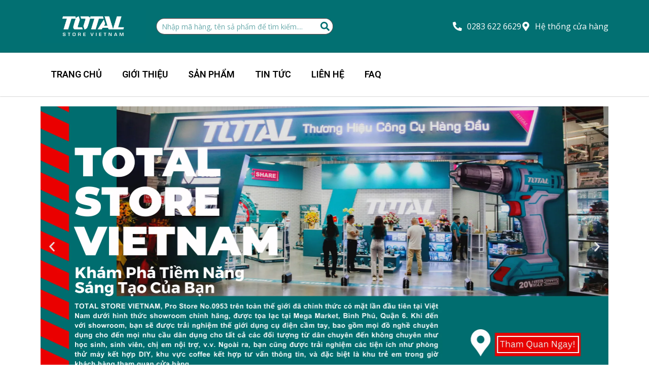

--- FILE ---
content_type: text/html; charset=UTF-8
request_url: https://totalvn.com/
body_size: 21533
content:
<!doctype html>
<html lang="vi">
<head>
	<meta charset="UTF-8">
	<meta name="viewport" content="width=device-width, initial-scale=1">
	<link rel="profile" href="https://gmpg.org/xfn/11">
	<meta name='robots' content='index, follow, max-image-preview:large, max-snippet:-1, max-video-preview:-1' />

	<!-- This site is optimized with the Yoast SEO plugin v24.5 - https://yoast.com/wordpress/plugins/seo/ -->
	<title>Total Store Vietnam - Thương hiệu điện gia dụng hàng đầu</title>
	<meta name="description" content="Total Store Vietnam là thương hiệu chuyên cung cấp sản phẩm điện gia dụng khu vực Đông Nam Á và châu Âu. Đơn vị cung cấp nhiều dụng cụ điện cầm tay, đồ nghề chuyên dụng đạt tiêu chí về kỹ thuật, độ an toàn, chất liệu chống ăn mòn." />
	<link rel="canonical" href="https://totalvn.com/" />
	<meta property="og:locale" content="vi_VN" />
	<meta property="og:type" content="website" />
	<meta property="og:title" content="Total Store Vietnam - Thương hiệu điện gia dụng hàng đầu" />
	<meta property="og:description" content="Total Store Vietnam là thương hiệu chuyên cung cấp sản phẩm điện gia dụng khu vực Đông Nam Á và châu Âu. Đơn vị cung cấp nhiều dụng cụ điện cầm tay, đồ nghề chuyên dụng đạt tiêu chí về kỹ thuật, độ an toàn, chất liệu chống ăn mòn." />
	<meta property="og:url" content="https://totalvn.com/" />
	<meta property="og:site_name" content="Total Store Vietnam" />
	<meta property="article:modified_time" content="2025-02-28T09:59:54+00:00" />
	<meta property="og:image" content="https://totalvn.com/wp-content/uploads/2025/02/banner-5.webp" />
	<meta name="twitter:card" content="summary_large_image" />
	<script type="application/ld+json" class="yoast-schema-graph">{"@context":"https://schema.org","@graph":[{"@type":"WebPage","@id":"https://totalvn.com/","url":"https://totalvn.com/","name":"Total Store Vietnam - Thương hiệu điện gia dụng hàng đầu","isPartOf":{"@id":"https://totalvn.com/#website"},"about":{"@id":"https://totalvn.com/#organization"},"primaryImageOfPage":{"@id":"https://totalvn.com/#primaryimage"},"image":{"@id":"https://totalvn.com/#primaryimage"},"thumbnailUrl":"https://totalvn.com/wp-content/uploads/2025/02/banner-5.webp","datePublished":"2025-02-07T03:50:23+00:00","dateModified":"2025-02-28T09:59:54+00:00","description":"Total Store Vietnam là thương hiệu chuyên cung cấp sản phẩm điện gia dụng khu vực Đông Nam Á và châu Âu. Đơn vị cung cấp nhiều dụng cụ điện cầm tay, đồ nghề chuyên dụng đạt tiêu chí về kỹ thuật, độ an toàn, chất liệu chống ăn mòn.","breadcrumb":{"@id":"https://totalvn.com/#breadcrumb"},"inLanguage":"vi","potentialAction":[{"@type":"ReadAction","target":["https://totalvn.com/"]}]},{"@type":"ImageObject","inLanguage":"vi","@id":"https://totalvn.com/#primaryimage","url":"https://totalvn.com/wp-content/uploads/2025/02/banner-5.webp","contentUrl":"https://totalvn.com/wp-content/uploads/2025/02/banner-5.webp","width":2241,"height":1096},{"@type":"BreadcrumbList","@id":"https://totalvn.com/#breadcrumb","itemListElement":[{"@type":"ListItem","position":1,"name":"Home"}]},{"@type":"WebSite","@id":"https://totalvn.com/#website","url":"https://totalvn.com/","name":"Total Store Vietnam","description":"","publisher":{"@id":"https://totalvn.com/#organization"},"potentialAction":[{"@type":"SearchAction","target":{"@type":"EntryPoint","urlTemplate":"https://totalvn.com/?s={search_term_string}"},"query-input":{"@type":"PropertyValueSpecification","valueRequired":true,"valueName":"search_term_string"}}],"inLanguage":"vi"},{"@type":"Organization","@id":"https://totalvn.com/#organization","name":"Total Store Vietnam","url":"https://totalvn.com/","logo":{"@type":"ImageObject","inLanguage":"vi","@id":"https://totalvn.com/#/schema/logo/image/","url":"https://totalvn.com/wp-content/uploads/2025/02/logo-3-scaled.webp","contentUrl":"https://totalvn.com/wp-content/uploads/2025/02/logo-3-scaled.webp","width":2560,"height":788,"caption":"Total Store Vietnam"},"image":{"@id":"https://totalvn.com/#/schema/logo/image/"}}]}</script>
	<!-- / Yoast SEO plugin. -->


<link rel='dns-prefetch' href='//www.googletagmanager.com' />
<link rel="alternate" type="application/rss+xml" title="Dòng thông tin Total Store Vietnam &raquo;" href="https://totalvn.com/feed/" />
<link rel="alternate" type="application/rss+xml" title="Total Store Vietnam &raquo; Dòng bình luận" href="https://totalvn.com/comments/feed/" />
<link rel="alternate" title="oNhúng (JSON)" type="application/json+oembed" href="https://totalvn.com/wp-json/oembed/1.0/embed?url=https%3A%2F%2Ftotalvn.com%2F" />
<link rel="alternate" title="oNhúng (XML)" type="text/xml+oembed" href="https://totalvn.com/wp-json/oembed/1.0/embed?url=https%3A%2F%2Ftotalvn.com%2F&#038;format=xml" />
<style id='wp-img-auto-sizes-contain-inline-css'>
img:is([sizes=auto i],[sizes^="auto," i]){contain-intrinsic-size:3000px 1500px}
/*# sourceURL=wp-img-auto-sizes-contain-inline-css */
</style>
<style id='wp-emoji-styles-inline-css'>

	img.wp-smiley, img.emoji {
		display: inline !important;
		border: none !important;
		box-shadow: none !important;
		height: 1em !important;
		width: 1em !important;
		margin: 0 0.07em !important;
		vertical-align: -0.1em !important;
		background: none !important;
		padding: 0 !important;
	}
/*# sourceURL=wp-emoji-styles-inline-css */
</style>
<link rel='stylesheet' id='footer-toggle-style-css' href='https://totalvn.com/wp-content/plugins/PLugin%204/css/footer-toggle.css?ver=6.9' media='all' />
<link rel='stylesheet' id='woocommerce-layout-css' href='https://totalvn.com/wp-content/plugins/woocommerce/assets/css/woocommerce-layout.css?ver=9.7.2' media='all' />
<link rel='stylesheet' id='woocommerce-smallscreen-css' href='https://totalvn.com/wp-content/plugins/woocommerce/assets/css/woocommerce-smallscreen.css?ver=9.7.2' media='only screen and (max-width: 768px)' />
<link rel='stylesheet' id='woocommerce-general-css' href='https://totalvn.com/wp-content/plugins/woocommerce/assets/css/woocommerce.css?ver=9.7.2' media='all' />
<style id='woocommerce-inline-inline-css'>
.woocommerce form .form-row .required { visibility: visible; }
/*# sourceURL=woocommerce-inline-inline-css */
</style>
<link rel='stylesheet' id='brands-styles-css' href='https://totalvn.com/wp-content/plugins/woocommerce/assets/css/brands.css?ver=9.7.2' media='all' />
<link rel='stylesheet' id='hello-elementor-css' href='https://totalvn.com/wp-content/themes/hello-elementor/style.min.css?ver=3.3.0' media='all' />
<link rel='stylesheet' id='hello-elementor-theme-style-css' href='https://totalvn.com/wp-content/themes/hello-elementor/theme.min.css?ver=3.3.0' media='all' />
<link rel='stylesheet' id='hello-elementor-header-footer-css' href='https://totalvn.com/wp-content/themes/hello-elementor/header-footer.min.css?ver=3.3.0' media='all' />
<link rel='stylesheet' id='elementor-frontend-css' href='https://totalvn.com/wp-content/plugins/elementor/assets/css/frontend.min.css?ver=3.27.3' media='all' />
<link rel='stylesheet' id='elementor-post-6-css' href='https://totalvn.com/wp-content/uploads/elementor/css/post-6.css?ver=1766440796' media='all' />
<link rel='stylesheet' id='elementor-pro-css' href='https://totalvn.com/wp-content/plugins/elementor-pro/assets/css/frontend.min.css?ver=3.22.1' media='all' />
<link rel='stylesheet' id='swiper-css' href='https://totalvn.com/wp-content/plugins/elementor/assets/lib/swiper/v8/css/swiper.min.css?ver=8.4.5' media='all' />
<link rel='stylesheet' id='e-swiper-css' href='https://totalvn.com/wp-content/plugins/elementor/assets/css/conditionals/e-swiper.min.css?ver=3.27.3' media='all' />
<link rel='stylesheet' id='widget-image-carousel-css' href='https://totalvn.com/wp-content/plugins/elementor/assets/css/widget-image-carousel.min.css?ver=3.27.3' media='all' />
<link rel='stylesheet' id='widget-heading-css' href='https://totalvn.com/wp-content/plugins/elementor/assets/css/widget-heading.min.css?ver=3.27.3' media='all' />
<link rel='stylesheet' id='widget-image-css' href='https://totalvn.com/wp-content/plugins/elementor/assets/css/widget-image.min.css?ver=3.27.3' media='all' />
<link rel='stylesheet' id='widget-text-editor-css' href='https://totalvn.com/wp-content/plugins/elementor/assets/css/widget-text-editor.min.css?ver=3.27.3' media='all' />
<link rel='stylesheet' id='elementor-post-35-css' href='https://totalvn.com/wp-content/uploads/elementor/css/post-35.css?ver=1766441947' media='all' />
<link rel='stylesheet' id='elementor-post-11-css' href='https://totalvn.com/wp-content/uploads/elementor/css/post-11.css?ver=1766440796' media='all' />
<link rel='stylesheet' id='elementor-post-28-css' href='https://totalvn.com/wp-content/uploads/elementor/css/post-28.css?ver=1766440796' media='all' />
<link rel='stylesheet' id='google-fonts-1-css' href='https://fonts.googleapis.com/css?family=Lato%3A100%2C100italic%2C200%2C200italic%2C300%2C300italic%2C400%2C400italic%2C500%2C500italic%2C600%2C600italic%2C700%2C700italic%2C800%2C800italic%2C900%2C900italic%7CRoboto%3A100%2C100italic%2C200%2C200italic%2C300%2C300italic%2C400%2C400italic%2C500%2C500italic%2C600%2C600italic%2C700%2C700italic%2C800%2C800italic%2C900%2C900italic%7COpen+Sans%3A100%2C100italic%2C200%2C200italic%2C300%2C300italic%2C400%2C400italic%2C500%2C500italic%2C600%2C600italic%2C700%2C700italic%2C800%2C800italic%2C900%2C900italic%7CMontserrat%3A100%2C100italic%2C200%2C200italic%2C300%2C300italic%2C400%2C400italic%2C500%2C500italic%2C600%2C600italic%2C700%2C700italic%2C800%2C800italic%2C900%2C900italic&#038;display=swap&#038;subset=vietnamese&#038;ver=6.9' media='all' />
<link rel="preconnect" href="https://fonts.gstatic.com/" crossorigin><script src="https://totalvn.com/wp-includes/js/jquery/jquery.min.js?ver=3.7.1" id="jquery-core-js"></script>
<script src="https://totalvn.com/wp-includes/js/jquery/jquery-migrate.min.js?ver=3.4.1" id="jquery-migrate-js"></script>
<script src="https://totalvn.com/wp-content/plugins/woocommerce/assets/js/jquery-blockui/jquery.blockUI.min.js?ver=2.7.0-wc.9.7.2" id="jquery-blockui-js" data-wp-strategy="defer"></script>
<script id="wc-add-to-cart-js-extra">
var wc_add_to_cart_params = {"ajax_url":"/wp-admin/admin-ajax.php","wc_ajax_url":"/?wc-ajax=%%endpoint%%","i18n_view_cart":"Xem gi\u1ecf h\u00e0ng","cart_url":"https://totalvn.com/cart/","is_cart":"","cart_redirect_after_add":"no"};
//# sourceURL=wc-add-to-cart-js-extra
</script>
<script src="https://totalvn.com/wp-content/plugins/woocommerce/assets/js/frontend/add-to-cart.min.js?ver=9.7.2" id="wc-add-to-cart-js" defer data-wp-strategy="defer"></script>
<script src="https://totalvn.com/wp-content/plugins/woocommerce/assets/js/js-cookie/js.cookie.min.js?ver=2.1.4-wc.9.7.2" id="js-cookie-js" data-wp-strategy="defer"></script>

<!-- Đoạn mã Google tag (gtag.js) được thêm bởi Site Kit -->

<!-- Đoạn mã Google Analytics được thêm bởi Site Kit -->
<script src="https://www.googletagmanager.com/gtag/js?id=GT-WKR6NV9W" id="google_gtagjs-js" async></script>
<script id="google_gtagjs-js-after">
window.dataLayer = window.dataLayer || [];function gtag(){dataLayer.push(arguments);}
gtag("set","linker",{"domains":["totalvn.com"]});
gtag("js", new Date());
gtag("set", "developer_id.dZTNiMT", true);
gtag("config", "GT-WKR6NV9W");
 window._googlesitekit = window._googlesitekit || {}; window._googlesitekit.throttledEvents = []; window._googlesitekit.gtagEvent = (name, data) => { var key = JSON.stringify( { name, data } ); if ( !! window._googlesitekit.throttledEvents[ key ] ) { return; } window._googlesitekit.throttledEvents[ key ] = true; setTimeout( () => { delete window._googlesitekit.throttledEvents[ key ]; }, 5 ); gtag( "event", name, { ...data, event_source: "site-kit" } ); } 
//# sourceURL=google_gtagjs-js-after
</script>

<!-- Kết thúc đoạn mã Google tag (gtag.js) được thêm bởi Site Kit -->
<link rel="https://api.w.org/" href="https://totalvn.com/wp-json/" /><link rel="alternate" title="JSON" type="application/json" href="https://totalvn.com/wp-json/wp/v2/pages/35" /><link rel="EditURI" type="application/rsd+xml" title="RSD" href="https://totalvn.com/xmlrpc.php?rsd" />
<meta name="generator" content="WordPress 6.9" />
<meta name="generator" content="WooCommerce 9.7.2" />
<link rel='shortlink' href='https://totalvn.com/' />
<meta name="generator" content="Site Kit by Google 1.147.0" />	<noscript><style>.woocommerce-product-gallery{ opacity: 1 !important; }</style></noscript>
	<meta name="generator" content="Elementor 3.27.3; features: e_font_icon_svg, additional_custom_breakpoints, e_element_cache; settings: css_print_method-external, google_font-enabled, font_display-swap">
			<style>
				.e-con.e-parent:nth-of-type(n+4):not(.e-lazyloaded):not(.e-no-lazyload),
				.e-con.e-parent:nth-of-type(n+4):not(.e-lazyloaded):not(.e-no-lazyload) * {
					background-image: none !important;
				}
				@media screen and (max-height: 1024px) {
					.e-con.e-parent:nth-of-type(n+3):not(.e-lazyloaded):not(.e-no-lazyload),
					.e-con.e-parent:nth-of-type(n+3):not(.e-lazyloaded):not(.e-no-lazyload) * {
						background-image: none !important;
					}
				}
				@media screen and (max-height: 640px) {
					.e-con.e-parent:nth-of-type(n+2):not(.e-lazyloaded):not(.e-no-lazyload),
					.e-con.e-parent:nth-of-type(n+2):not(.e-lazyloaded):not(.e-no-lazyload) * {
						background-image: none !important;
					}
				}
			</style>
			<style class='wp-fonts-local'>
@font-face{font-family:Inter;font-style:normal;font-weight:300 900;font-display:fallback;src:url('https://totalvn.com/wp-content/plugins/woocommerce/assets/fonts/Inter-VariableFont_slnt,wght.woff2') format('woff2');font-stretch:normal;}
@font-face{font-family:Cardo;font-style:normal;font-weight:400;font-display:fallback;src:url('https://totalvn.com/wp-content/plugins/woocommerce/assets/fonts/cardo_normal_400.woff2') format('woff2');}
</style>
<link rel="icon" href="https://totalvn.com/wp-content/uploads/2025/02/logo-3-100x100.webp" sizes="32x32" />
<link rel="icon" href="https://totalvn.com/wp-content/uploads/2025/02/logo-3-300x300.webp" sizes="192x192" />
<link rel="apple-touch-icon" href="https://totalvn.com/wp-content/uploads/2025/02/logo-3-300x300.webp" />
<meta name="msapplication-TileImage" content="https://totalvn.com/wp-content/uploads/2025/02/logo-3-300x300.webp" />
<link rel='stylesheet' id='wc-blocks-style-css' href='https://totalvn.com/wp-content/plugins/woocommerce/assets/client/blocks/wc-blocks.css?ver=wc-9.7.2' media='all' />
<style id='global-styles-inline-css'>
:root{--wp--preset--aspect-ratio--square: 1;--wp--preset--aspect-ratio--4-3: 4/3;--wp--preset--aspect-ratio--3-4: 3/4;--wp--preset--aspect-ratio--3-2: 3/2;--wp--preset--aspect-ratio--2-3: 2/3;--wp--preset--aspect-ratio--16-9: 16/9;--wp--preset--aspect-ratio--9-16: 9/16;--wp--preset--color--black: #000000;--wp--preset--color--cyan-bluish-gray: #abb8c3;--wp--preset--color--white: #ffffff;--wp--preset--color--pale-pink: #f78da7;--wp--preset--color--vivid-red: #cf2e2e;--wp--preset--color--luminous-vivid-orange: #ff6900;--wp--preset--color--luminous-vivid-amber: #fcb900;--wp--preset--color--light-green-cyan: #7bdcb5;--wp--preset--color--vivid-green-cyan: #00d084;--wp--preset--color--pale-cyan-blue: #8ed1fc;--wp--preset--color--vivid-cyan-blue: #0693e3;--wp--preset--color--vivid-purple: #9b51e0;--wp--preset--gradient--vivid-cyan-blue-to-vivid-purple: linear-gradient(135deg,rgb(6,147,227) 0%,rgb(155,81,224) 100%);--wp--preset--gradient--light-green-cyan-to-vivid-green-cyan: linear-gradient(135deg,rgb(122,220,180) 0%,rgb(0,208,130) 100%);--wp--preset--gradient--luminous-vivid-amber-to-luminous-vivid-orange: linear-gradient(135deg,rgb(252,185,0) 0%,rgb(255,105,0) 100%);--wp--preset--gradient--luminous-vivid-orange-to-vivid-red: linear-gradient(135deg,rgb(255,105,0) 0%,rgb(207,46,46) 100%);--wp--preset--gradient--very-light-gray-to-cyan-bluish-gray: linear-gradient(135deg,rgb(238,238,238) 0%,rgb(169,184,195) 100%);--wp--preset--gradient--cool-to-warm-spectrum: linear-gradient(135deg,rgb(74,234,220) 0%,rgb(151,120,209) 20%,rgb(207,42,186) 40%,rgb(238,44,130) 60%,rgb(251,105,98) 80%,rgb(254,248,76) 100%);--wp--preset--gradient--blush-light-purple: linear-gradient(135deg,rgb(255,206,236) 0%,rgb(152,150,240) 100%);--wp--preset--gradient--blush-bordeaux: linear-gradient(135deg,rgb(254,205,165) 0%,rgb(254,45,45) 50%,rgb(107,0,62) 100%);--wp--preset--gradient--luminous-dusk: linear-gradient(135deg,rgb(255,203,112) 0%,rgb(199,81,192) 50%,rgb(65,88,208) 100%);--wp--preset--gradient--pale-ocean: linear-gradient(135deg,rgb(255,245,203) 0%,rgb(182,227,212) 50%,rgb(51,167,181) 100%);--wp--preset--gradient--electric-grass: linear-gradient(135deg,rgb(202,248,128) 0%,rgb(113,206,126) 100%);--wp--preset--gradient--midnight: linear-gradient(135deg,rgb(2,3,129) 0%,rgb(40,116,252) 100%);--wp--preset--font-size--small: 13px;--wp--preset--font-size--medium: 20px;--wp--preset--font-size--large: 36px;--wp--preset--font-size--x-large: 42px;--wp--preset--font-family--inter: "Inter", sans-serif;--wp--preset--font-family--cardo: Cardo;--wp--preset--spacing--20: 0.44rem;--wp--preset--spacing--30: 0.67rem;--wp--preset--spacing--40: 1rem;--wp--preset--spacing--50: 1.5rem;--wp--preset--spacing--60: 2.25rem;--wp--preset--spacing--70: 3.38rem;--wp--preset--spacing--80: 5.06rem;--wp--preset--shadow--natural: 6px 6px 9px rgba(0, 0, 0, 0.2);--wp--preset--shadow--deep: 12px 12px 50px rgba(0, 0, 0, 0.4);--wp--preset--shadow--sharp: 6px 6px 0px rgba(0, 0, 0, 0.2);--wp--preset--shadow--outlined: 6px 6px 0px -3px rgb(255, 255, 255), 6px 6px rgb(0, 0, 0);--wp--preset--shadow--crisp: 6px 6px 0px rgb(0, 0, 0);}:root { --wp--style--global--content-size: 800px;--wp--style--global--wide-size: 1200px; }:where(body) { margin: 0; }.wp-site-blocks > .alignleft { float: left; margin-right: 2em; }.wp-site-blocks > .alignright { float: right; margin-left: 2em; }.wp-site-blocks > .aligncenter { justify-content: center; margin-left: auto; margin-right: auto; }:where(.wp-site-blocks) > * { margin-block-start: 24px; margin-block-end: 0; }:where(.wp-site-blocks) > :first-child { margin-block-start: 0; }:where(.wp-site-blocks) > :last-child { margin-block-end: 0; }:root { --wp--style--block-gap: 24px; }:root :where(.is-layout-flow) > :first-child{margin-block-start: 0;}:root :where(.is-layout-flow) > :last-child{margin-block-end: 0;}:root :where(.is-layout-flow) > *{margin-block-start: 24px;margin-block-end: 0;}:root :where(.is-layout-constrained) > :first-child{margin-block-start: 0;}:root :where(.is-layout-constrained) > :last-child{margin-block-end: 0;}:root :where(.is-layout-constrained) > *{margin-block-start: 24px;margin-block-end: 0;}:root :where(.is-layout-flex){gap: 24px;}:root :where(.is-layout-grid){gap: 24px;}.is-layout-flow > .alignleft{float: left;margin-inline-start: 0;margin-inline-end: 2em;}.is-layout-flow > .alignright{float: right;margin-inline-start: 2em;margin-inline-end: 0;}.is-layout-flow > .aligncenter{margin-left: auto !important;margin-right: auto !important;}.is-layout-constrained > .alignleft{float: left;margin-inline-start: 0;margin-inline-end: 2em;}.is-layout-constrained > .alignright{float: right;margin-inline-start: 2em;margin-inline-end: 0;}.is-layout-constrained > .aligncenter{margin-left: auto !important;margin-right: auto !important;}.is-layout-constrained > :where(:not(.alignleft):not(.alignright):not(.alignfull)){max-width: var(--wp--style--global--content-size);margin-left: auto !important;margin-right: auto !important;}.is-layout-constrained > .alignwide{max-width: var(--wp--style--global--wide-size);}body .is-layout-flex{display: flex;}.is-layout-flex{flex-wrap: wrap;align-items: center;}.is-layout-flex > :is(*, div){margin: 0;}body .is-layout-grid{display: grid;}.is-layout-grid > :is(*, div){margin: 0;}body{padding-top: 0px;padding-right: 0px;padding-bottom: 0px;padding-left: 0px;}a:where(:not(.wp-element-button)){text-decoration: underline;}:root :where(.wp-element-button, .wp-block-button__link){background-color: #32373c;border-width: 0;color: #fff;font-family: inherit;font-size: inherit;font-style: inherit;font-weight: inherit;letter-spacing: inherit;line-height: inherit;padding-top: calc(0.667em + 2px);padding-right: calc(1.333em + 2px);padding-bottom: calc(0.667em + 2px);padding-left: calc(1.333em + 2px);text-decoration: none;text-transform: inherit;}.has-black-color{color: var(--wp--preset--color--black) !important;}.has-cyan-bluish-gray-color{color: var(--wp--preset--color--cyan-bluish-gray) !important;}.has-white-color{color: var(--wp--preset--color--white) !important;}.has-pale-pink-color{color: var(--wp--preset--color--pale-pink) !important;}.has-vivid-red-color{color: var(--wp--preset--color--vivid-red) !important;}.has-luminous-vivid-orange-color{color: var(--wp--preset--color--luminous-vivid-orange) !important;}.has-luminous-vivid-amber-color{color: var(--wp--preset--color--luminous-vivid-amber) !important;}.has-light-green-cyan-color{color: var(--wp--preset--color--light-green-cyan) !important;}.has-vivid-green-cyan-color{color: var(--wp--preset--color--vivid-green-cyan) !important;}.has-pale-cyan-blue-color{color: var(--wp--preset--color--pale-cyan-blue) !important;}.has-vivid-cyan-blue-color{color: var(--wp--preset--color--vivid-cyan-blue) !important;}.has-vivid-purple-color{color: var(--wp--preset--color--vivid-purple) !important;}.has-black-background-color{background-color: var(--wp--preset--color--black) !important;}.has-cyan-bluish-gray-background-color{background-color: var(--wp--preset--color--cyan-bluish-gray) !important;}.has-white-background-color{background-color: var(--wp--preset--color--white) !important;}.has-pale-pink-background-color{background-color: var(--wp--preset--color--pale-pink) !important;}.has-vivid-red-background-color{background-color: var(--wp--preset--color--vivid-red) !important;}.has-luminous-vivid-orange-background-color{background-color: var(--wp--preset--color--luminous-vivid-orange) !important;}.has-luminous-vivid-amber-background-color{background-color: var(--wp--preset--color--luminous-vivid-amber) !important;}.has-light-green-cyan-background-color{background-color: var(--wp--preset--color--light-green-cyan) !important;}.has-vivid-green-cyan-background-color{background-color: var(--wp--preset--color--vivid-green-cyan) !important;}.has-pale-cyan-blue-background-color{background-color: var(--wp--preset--color--pale-cyan-blue) !important;}.has-vivid-cyan-blue-background-color{background-color: var(--wp--preset--color--vivid-cyan-blue) !important;}.has-vivid-purple-background-color{background-color: var(--wp--preset--color--vivid-purple) !important;}.has-black-border-color{border-color: var(--wp--preset--color--black) !important;}.has-cyan-bluish-gray-border-color{border-color: var(--wp--preset--color--cyan-bluish-gray) !important;}.has-white-border-color{border-color: var(--wp--preset--color--white) !important;}.has-pale-pink-border-color{border-color: var(--wp--preset--color--pale-pink) !important;}.has-vivid-red-border-color{border-color: var(--wp--preset--color--vivid-red) !important;}.has-luminous-vivid-orange-border-color{border-color: var(--wp--preset--color--luminous-vivid-orange) !important;}.has-luminous-vivid-amber-border-color{border-color: var(--wp--preset--color--luminous-vivid-amber) !important;}.has-light-green-cyan-border-color{border-color: var(--wp--preset--color--light-green-cyan) !important;}.has-vivid-green-cyan-border-color{border-color: var(--wp--preset--color--vivid-green-cyan) !important;}.has-pale-cyan-blue-border-color{border-color: var(--wp--preset--color--pale-cyan-blue) !important;}.has-vivid-cyan-blue-border-color{border-color: var(--wp--preset--color--vivid-cyan-blue) !important;}.has-vivid-purple-border-color{border-color: var(--wp--preset--color--vivid-purple) !important;}.has-vivid-cyan-blue-to-vivid-purple-gradient-background{background: var(--wp--preset--gradient--vivid-cyan-blue-to-vivid-purple) !important;}.has-light-green-cyan-to-vivid-green-cyan-gradient-background{background: var(--wp--preset--gradient--light-green-cyan-to-vivid-green-cyan) !important;}.has-luminous-vivid-amber-to-luminous-vivid-orange-gradient-background{background: var(--wp--preset--gradient--luminous-vivid-amber-to-luminous-vivid-orange) !important;}.has-luminous-vivid-orange-to-vivid-red-gradient-background{background: var(--wp--preset--gradient--luminous-vivid-orange-to-vivid-red) !important;}.has-very-light-gray-to-cyan-bluish-gray-gradient-background{background: var(--wp--preset--gradient--very-light-gray-to-cyan-bluish-gray) !important;}.has-cool-to-warm-spectrum-gradient-background{background: var(--wp--preset--gradient--cool-to-warm-spectrum) !important;}.has-blush-light-purple-gradient-background{background: var(--wp--preset--gradient--blush-light-purple) !important;}.has-blush-bordeaux-gradient-background{background: var(--wp--preset--gradient--blush-bordeaux) !important;}.has-luminous-dusk-gradient-background{background: var(--wp--preset--gradient--luminous-dusk) !important;}.has-pale-ocean-gradient-background{background: var(--wp--preset--gradient--pale-ocean) !important;}.has-electric-grass-gradient-background{background: var(--wp--preset--gradient--electric-grass) !important;}.has-midnight-gradient-background{background: var(--wp--preset--gradient--midnight) !important;}.has-small-font-size{font-size: var(--wp--preset--font-size--small) !important;}.has-medium-font-size{font-size: var(--wp--preset--font-size--medium) !important;}.has-large-font-size{font-size: var(--wp--preset--font-size--large) !important;}.has-x-large-font-size{font-size: var(--wp--preset--font-size--x-large) !important;}.has-inter-font-family{font-family: var(--wp--preset--font-family--inter) !important;}.has-cardo-font-family{font-family: var(--wp--preset--font-family--cardo) !important;}
/*# sourceURL=global-styles-inline-css */
</style>
<link rel='stylesheet' id='widget-icon-list-css' href='https://totalvn.com/wp-content/plugins/elementor/assets/css/widget-icon-list.min.css?ver=3.27.3' media='all' />
<link rel='stylesheet' id='widget-social-icons-css' href='https://totalvn.com/wp-content/plugins/elementor/assets/css/widget-social-icons.min.css?ver=3.27.3' media='all' />
<link rel='stylesheet' id='e-apple-webkit-css' href='https://totalvn.com/wp-content/plugins/elementor/assets/css/conditionals/apple-webkit.min.css?ver=3.27.3' media='all' />
</head>
<body class="home wp-singular page-template-default page page-id-35 wp-custom-logo wp-embed-responsive wp-theme-hello-elementor theme-hello-elementor woocommerce-no-js theme-default elementor-default elementor-kit-6 elementor-page elementor-page-35">


<a class="skip-link screen-reader-text" href="#content">Chuyển đến nội dung</a>

		<div data-elementor-type="header" data-elementor-id="11" class="elementor elementor-11 elementor-location-header" data-elementor-post-type="elementor_library">
			<div class="elementor-element elementor-element-8be7be8 e-flex e-con-boxed e-con e-parent" data-id="8be7be8" data-element_type="container" data-settings="{&quot;background_background&quot;:&quot;classic&quot;}">
					<div class="e-con-inner">
		<div class="elementor-element elementor-element-0933c7e e-con-full e-flex e-con e-child" data-id="0933c7e" data-element_type="container">
				<div class="elementor-element elementor-element-1220bf6 elementor-widget elementor-widget-theme-site-logo elementor-widget-image" data-id="1220bf6" data-element_type="widget" data-widget_type="theme-site-logo.default">
				<div class="elementor-widget-container">
											<a href="https://totalvn.com">
			<img fetchpriority="high" width="2560" height="788" src="https://totalvn.com/wp-content/uploads/2025/02/logo-3-scaled.webp" class="attachment-full size-full wp-image-735" alt="" srcset="https://totalvn.com/wp-content/uploads/2025/02/logo-3-scaled.webp 2560w, https://totalvn.com/wp-content/uploads/2025/02/logo-3-300x92.webp 300w, https://totalvn.com/wp-content/uploads/2025/02/logo-3-1024x315.webp 1024w, https://totalvn.com/wp-content/uploads/2025/02/logo-3-768x236.webp 768w, https://totalvn.com/wp-content/uploads/2025/02/logo-3-1536x473.webp 1536w, https://totalvn.com/wp-content/uploads/2025/02/logo-3-2048x630.webp 2048w, https://totalvn.com/wp-content/uploads/2025/02/logo-3-600x185.webp 600w" sizes="(max-width: 2560px) 100vw, 2560px" />				</a>
											</div>
				</div>
				</div>
		<div class="elementor-element elementor-element-8752064 e-con-full e-flex e-con e-child" data-id="8752064" data-element_type="container">
				<div class="elementor-element elementor-element-6693347 elementor-widget__width-initial elementor-search-form--skin-classic elementor-search-form--button-type-icon elementor-search-form--icon-search elementor-widget elementor-widget-search-form" data-id="6693347" data-element_type="widget" data-settings="{&quot;skin&quot;:&quot;classic&quot;}" data-widget_type="search-form.default">
				<div class="elementor-widget-container">
							<search role="search">
			<form class="elementor-search-form" action="https://totalvn.com" method="get">
												<div class="elementor-search-form__container">
					<label class="elementor-screen-only" for="elementor-search-form-6693347">Search</label>

					
					<input id="elementor-search-form-6693347" placeholder="Nhập mã hàng, tên sả phẩm để tìm kiếm...." class="elementor-search-form__input" type="search" name="s" value="">
					
											<button class="elementor-search-form__submit" type="submit" aria-label="Search">
															<div class="e-font-icon-svg-container"><svg class="fa fa-search e-font-icon-svg e-fas-search" viewBox="0 0 512 512" xmlns="http://www.w3.org/2000/svg"><path d="M505 442.7L405.3 343c-4.5-4.5-10.6-7-17-7H372c27.6-35.3 44-79.7 44-128C416 93.1 322.9 0 208 0S0 93.1 0 208s93.1 208 208 208c48.3 0 92.7-16.4 128-44v16.3c0 6.4 2.5 12.5 7 17l99.7 99.7c9.4 9.4 24.6 9.4 33.9 0l28.3-28.3c9.4-9.4 9.4-24.6.1-34zM208 336c-70.7 0-128-57.2-128-128 0-70.7 57.2-128 128-128 70.7 0 128 57.2 128 128 0 70.7-57.2 128-128 128z"></path></svg></div>								<span class="elementor-screen-only">Search</span>
													</button>
					
									</div>
			</form>
		</search>
						</div>
				</div>
				</div>
		<div class="elementor-element elementor-element-358774f e-con-full elementor-hidden-tablet elementor-hidden-mobile e-flex e-con e-child" data-id="358774f" data-element_type="container">
				<div class="elementor-element elementor-element-e80052e elementor-align-right elementor-icon-list--layout-traditional elementor-list-item-link-full_width elementor-widget elementor-widget-icon-list" data-id="e80052e" data-element_type="widget" data-widget_type="icon-list.default">
				<div class="elementor-widget-container">
							<ul class="elementor-icon-list-items">
							<li class="elementor-icon-list-item">
											<span class="elementor-icon-list-icon">
							<svg aria-hidden="true" class="e-font-icon-svg e-fas-map-marker-alt" viewBox="0 0 384 512" xmlns="http://www.w3.org/2000/svg"><path d="M172.268 501.67C26.97 291.031 0 269.413 0 192 0 85.961 85.961 0 192 0s192 85.961 192 192c0 77.413-26.97 99.031-172.268 309.67-9.535 13.774-29.93 13.773-39.464 0zM192 272c44.183 0 80-35.817 80-80s-35.817-80-80-80-80 35.817-80 80 35.817 80 80 80z"></path></svg>						</span>
										<span class="elementor-icon-list-text">Hệ thống cửa hàng</span>
									</li>
						</ul>
						</div>
				</div>
				<div class="elementor-element elementor-element-68901dc elementor-align-right elementor-icon-list--layout-traditional elementor-list-item-link-full_width elementor-widget elementor-widget-icon-list" data-id="68901dc" data-element_type="widget" data-widget_type="icon-list.default">
				<div class="elementor-widget-container">
							<ul class="elementor-icon-list-items">
							<li class="elementor-icon-list-item">
											<span class="elementor-icon-list-icon">
							<svg aria-hidden="true" class="e-font-icon-svg e-fas-phone-alt" viewBox="0 0 512 512" xmlns="http://www.w3.org/2000/svg"><path d="M497.39 361.8l-112-48a24 24 0 0 0-28 6.9l-49.6 60.6A370.66 370.66 0 0 1 130.6 204.11l60.6-49.6a23.94 23.94 0 0 0 6.9-28l-48-112A24.16 24.16 0 0 0 122.6.61l-104 24A24 24 0 0 0 0 48c0 256.5 207.9 464 464 464a24 24 0 0 0 23.4-18.6l24-104a24.29 24.29 0 0 0-14.01-27.6z"></path></svg>						</span>
										<span class="elementor-icon-list-text">0283 622 6629</span>
									</li>
						</ul>
						</div>
				</div>
				</div>
		<div class="elementor-element elementor-element-b07cf0c e-con-full elementor-hidden-desktop e-flex e-con e-child" data-id="b07cf0c" data-element_type="container">
				<div class="elementor-element elementor-element-508e217 elementor-nav-menu__align-start elementor-nav-menu--stretch elementor-nav-menu--dropdown-tablet elementor-nav-menu__text-align-aside elementor-nav-menu--toggle elementor-nav-menu--burger elementor-widget elementor-widget-nav-menu" data-id="508e217" data-element_type="widget" data-settings="{&quot;full_width&quot;:&quot;stretch&quot;,&quot;layout&quot;:&quot;horizontal&quot;,&quot;submenu_icon&quot;:{&quot;value&quot;:&quot;&lt;svg class=\&quot;e-font-icon-svg e-fas-caret-down\&quot; viewBox=\&quot;0 0 320 512\&quot; xmlns=\&quot;http:\/\/www.w3.org\/2000\/svg\&quot;&gt;&lt;path d=\&quot;M31.3 192h257.3c17.8 0 26.7 21.5 14.1 34.1L174.1 354.8c-7.8 7.8-20.5 7.8-28.3 0L17.2 226.1C4.6 213.5 13.5 192 31.3 192z\&quot;&gt;&lt;\/path&gt;&lt;\/svg&gt;&quot;,&quot;library&quot;:&quot;fa-solid&quot;},&quot;toggle&quot;:&quot;burger&quot;}" data-widget_type="nav-menu.default">
				<div class="elementor-widget-container">
								<nav class="elementor-nav-menu--main elementor-nav-menu__container elementor-nav-menu--layout-horizontal e--pointer-underline e--animation-fade">
				<ul id="menu-1-508e217" class="elementor-nav-menu"><li class="menu-item menu-item-type-custom menu-item-object-custom current-menu-item current_page_item menu-item-home menu-item-18"><a href="https://totalvn.com/" aria-current="page" class="elementor-item elementor-item-active">Trang chủ</a></li>
<li class="menu-item menu-item-type-custom menu-item-object-custom menu-item-19"><a href="https://totalvn.com/gioi-thieu/" class="elementor-item">Giới thiệu</a></li>
<li class="menu-item menu-item-type-custom menu-item-object-custom menu-item-21"><a href="https://totalvn.com/san-pham/" class="elementor-item">Sản phẩm</a></li>
<li class="menu-item menu-item-type-custom menu-item-object-custom menu-item-22"><a href="https://totalvn.com/category/tin-tuc/" class="elementor-item">Tin tức</a></li>
<li class="menu-item menu-item-type-custom menu-item-object-custom menu-item-23"><a href="https://totalvn.com/lien-he/" class="elementor-item">Liên hệ</a></li>
<li class="menu-item menu-item-type-custom menu-item-object-custom menu-item-833"><a href="https://totalvn.com/faq/" class="elementor-item">FAQ</a></li>
</ul>			</nav>
					<div class="elementor-menu-toggle" role="button" tabindex="0" aria-label="Menu Toggle" aria-expanded="false">
			<svg aria-hidden="true" role="presentation" class="elementor-menu-toggle__icon--open e-font-icon-svg e-eicon-menu-bar" viewBox="0 0 1000 1000" xmlns="http://www.w3.org/2000/svg"><path d="M104 333H896C929 333 958 304 958 271S929 208 896 208H104C71 208 42 237 42 271S71 333 104 333ZM104 583H896C929 583 958 554 958 521S929 458 896 458H104C71 458 42 487 42 521S71 583 104 583ZM104 833H896C929 833 958 804 958 771S929 708 896 708H104C71 708 42 737 42 771S71 833 104 833Z"></path></svg><svg aria-hidden="true" role="presentation" class="elementor-menu-toggle__icon--close e-font-icon-svg e-eicon-close" viewBox="0 0 1000 1000" xmlns="http://www.w3.org/2000/svg"><path d="M742 167L500 408 258 167C246 154 233 150 217 150 196 150 179 158 167 167 154 179 150 196 150 212 150 229 154 242 171 254L408 500 167 742C138 771 138 800 167 829 196 858 225 858 254 829L496 587 738 829C750 842 767 846 783 846 800 846 817 842 829 829 842 817 846 804 846 783 846 767 842 750 829 737L588 500 833 258C863 229 863 200 833 171 804 137 775 137 742 167Z"></path></svg>			<span class="elementor-screen-only">Menu</span>
		</div>
					<nav class="elementor-nav-menu--dropdown elementor-nav-menu__container" aria-hidden="true">
				<ul id="menu-2-508e217" class="elementor-nav-menu"><li class="menu-item menu-item-type-custom menu-item-object-custom current-menu-item current_page_item menu-item-home menu-item-18"><a href="https://totalvn.com/" aria-current="page" class="elementor-item elementor-item-active" tabindex="-1">Trang chủ</a></li>
<li class="menu-item menu-item-type-custom menu-item-object-custom menu-item-19"><a href="https://totalvn.com/gioi-thieu/" class="elementor-item" tabindex="-1">Giới thiệu</a></li>
<li class="menu-item menu-item-type-custom menu-item-object-custom menu-item-21"><a href="https://totalvn.com/san-pham/" class="elementor-item" tabindex="-1">Sản phẩm</a></li>
<li class="menu-item menu-item-type-custom menu-item-object-custom menu-item-22"><a href="https://totalvn.com/category/tin-tuc/" class="elementor-item" tabindex="-1">Tin tức</a></li>
<li class="menu-item menu-item-type-custom menu-item-object-custom menu-item-23"><a href="https://totalvn.com/lien-he/" class="elementor-item" tabindex="-1">Liên hệ</a></li>
<li class="menu-item menu-item-type-custom menu-item-object-custom menu-item-833"><a href="https://totalvn.com/faq/" class="elementor-item" tabindex="-1">FAQ</a></li>
</ul>			</nav>
						</div>
				</div>
				</div>
					</div>
				</div>
		<div class="elementor-element elementor-element-428f1bb elementor-hidden-tablet elementor-hidden-mobile e-flex e-con-boxed e-con e-parent" data-id="428f1bb" data-element_type="container" data-settings="{&quot;background_background&quot;:&quot;classic&quot;}">
					<div class="e-con-inner">
		<div class="elementor-element elementor-element-89ebccf e-con-full e-flex e-con e-child" data-id="89ebccf" data-element_type="container">
				<div class="elementor-element elementor-element-c3443a8 elementor-nav-menu__align-start elementor-nav-menu--stretch elementor-nav-menu--dropdown-tablet elementor-nav-menu__text-align-aside elementor-nav-menu--toggle elementor-nav-menu--burger elementor-widget elementor-widget-nav-menu" data-id="c3443a8" data-element_type="widget" data-settings="{&quot;full_width&quot;:&quot;stretch&quot;,&quot;layout&quot;:&quot;horizontal&quot;,&quot;submenu_icon&quot;:{&quot;value&quot;:&quot;&lt;svg class=\&quot;e-font-icon-svg e-fas-caret-down\&quot; viewBox=\&quot;0 0 320 512\&quot; xmlns=\&quot;http:\/\/www.w3.org\/2000\/svg\&quot;&gt;&lt;path d=\&quot;M31.3 192h257.3c17.8 0 26.7 21.5 14.1 34.1L174.1 354.8c-7.8 7.8-20.5 7.8-28.3 0L17.2 226.1C4.6 213.5 13.5 192 31.3 192z\&quot;&gt;&lt;\/path&gt;&lt;\/svg&gt;&quot;,&quot;library&quot;:&quot;fa-solid&quot;},&quot;toggle&quot;:&quot;burger&quot;}" data-widget_type="nav-menu.default">
				<div class="elementor-widget-container">
								<nav class="elementor-nav-menu--main elementor-nav-menu__container elementor-nav-menu--layout-horizontal e--pointer-underline e--animation-fade">
				<ul id="menu-1-c3443a8" class="elementor-nav-menu"><li class="menu-item menu-item-type-custom menu-item-object-custom current-menu-item current_page_item menu-item-home menu-item-18"><a href="https://totalvn.com/" aria-current="page" class="elementor-item elementor-item-active">Trang chủ</a></li>
<li class="menu-item menu-item-type-custom menu-item-object-custom menu-item-19"><a href="https://totalvn.com/gioi-thieu/" class="elementor-item">Giới thiệu</a></li>
<li class="menu-item menu-item-type-custom menu-item-object-custom menu-item-21"><a href="https://totalvn.com/san-pham/" class="elementor-item">Sản phẩm</a></li>
<li class="menu-item menu-item-type-custom menu-item-object-custom menu-item-22"><a href="https://totalvn.com/category/tin-tuc/" class="elementor-item">Tin tức</a></li>
<li class="menu-item menu-item-type-custom menu-item-object-custom menu-item-23"><a href="https://totalvn.com/lien-he/" class="elementor-item">Liên hệ</a></li>
<li class="menu-item menu-item-type-custom menu-item-object-custom menu-item-833"><a href="https://totalvn.com/faq/" class="elementor-item">FAQ</a></li>
</ul>			</nav>
					<div class="elementor-menu-toggle" role="button" tabindex="0" aria-label="Menu Toggle" aria-expanded="false">
			<svg aria-hidden="true" role="presentation" class="elementor-menu-toggle__icon--open e-font-icon-svg e-eicon-menu-bar" viewBox="0 0 1000 1000" xmlns="http://www.w3.org/2000/svg"><path d="M104 333H896C929 333 958 304 958 271S929 208 896 208H104C71 208 42 237 42 271S71 333 104 333ZM104 583H896C929 583 958 554 958 521S929 458 896 458H104C71 458 42 487 42 521S71 583 104 583ZM104 833H896C929 833 958 804 958 771S929 708 896 708H104C71 708 42 737 42 771S71 833 104 833Z"></path></svg><svg aria-hidden="true" role="presentation" class="elementor-menu-toggle__icon--close e-font-icon-svg e-eicon-close" viewBox="0 0 1000 1000" xmlns="http://www.w3.org/2000/svg"><path d="M742 167L500 408 258 167C246 154 233 150 217 150 196 150 179 158 167 167 154 179 150 196 150 212 150 229 154 242 171 254L408 500 167 742C138 771 138 800 167 829 196 858 225 858 254 829L496 587 738 829C750 842 767 846 783 846 800 846 817 842 829 829 842 817 846 804 846 783 846 767 842 750 829 737L588 500 833 258C863 229 863 200 833 171 804 137 775 137 742 167Z"></path></svg>			<span class="elementor-screen-only">Menu</span>
		</div>
					<nav class="elementor-nav-menu--dropdown elementor-nav-menu__container" aria-hidden="true">
				<ul id="menu-2-c3443a8" class="elementor-nav-menu"><li class="menu-item menu-item-type-custom menu-item-object-custom current-menu-item current_page_item menu-item-home menu-item-18"><a href="https://totalvn.com/" aria-current="page" class="elementor-item elementor-item-active" tabindex="-1">Trang chủ</a></li>
<li class="menu-item menu-item-type-custom menu-item-object-custom menu-item-19"><a href="https://totalvn.com/gioi-thieu/" class="elementor-item" tabindex="-1">Giới thiệu</a></li>
<li class="menu-item menu-item-type-custom menu-item-object-custom menu-item-21"><a href="https://totalvn.com/san-pham/" class="elementor-item" tabindex="-1">Sản phẩm</a></li>
<li class="menu-item menu-item-type-custom menu-item-object-custom menu-item-22"><a href="https://totalvn.com/category/tin-tuc/" class="elementor-item" tabindex="-1">Tin tức</a></li>
<li class="menu-item menu-item-type-custom menu-item-object-custom menu-item-23"><a href="https://totalvn.com/lien-he/" class="elementor-item" tabindex="-1">Liên hệ</a></li>
<li class="menu-item menu-item-type-custom menu-item-object-custom menu-item-833"><a href="https://totalvn.com/faq/" class="elementor-item" tabindex="-1">FAQ</a></li>
</ul>			</nav>
						</div>
				</div>
				</div>
					</div>
				</div>
				</div>
		
<main id="content" class="site-main post-35 page type-page status-publish hentry">

	
	<div class="page-content">
				<div data-elementor-type="wp-page" data-elementor-id="35" class="elementor elementor-35" data-elementor-post-type="page">
				<div class="elementor-element elementor-element-e3afe0b e-flex e-con-boxed e-con e-parent" data-id="e3afe0b" data-element_type="container">
					<div class="e-con-inner">
		<div class="elementor-element elementor-element-db520e1 e-con-full e-flex e-con e-child" data-id="db520e1" data-element_type="container">
				<div class="elementor-element elementor-element-c7bb4d3 elementor-arrows-position-inside elementor-pagination-position-outside elementor-widget elementor-widget-image-carousel" data-id="c7bb4d3" data-element_type="widget" data-settings="{&quot;slides_to_show&quot;:&quot;1&quot;,&quot;navigation&quot;:&quot;both&quot;,&quot;autoplay&quot;:&quot;yes&quot;,&quot;pause_on_hover&quot;:&quot;yes&quot;,&quot;pause_on_interaction&quot;:&quot;yes&quot;,&quot;autoplay_speed&quot;:5000,&quot;infinite&quot;:&quot;yes&quot;,&quot;effect&quot;:&quot;slide&quot;,&quot;speed&quot;:500}" data-widget_type="image-carousel.default">
				<div class="elementor-widget-container">
							<div class="elementor-image-carousel-wrapper swiper" role="region" aria-roledescription="carousel" aria-label="Image Carousel" dir="ltr">
			<div class="elementor-image-carousel swiper-wrapper" aria-live="off">
								<div class="swiper-slide" role="group" aria-roledescription="slide" aria-label="1 trên 3"><figure class="swiper-slide-inner"><img decoding="async" class="swiper-slide-image" src="https://totalvn.com/wp-content/uploads/2025/02/banner-5.webp" alt="banner" /></figure></div><div class="swiper-slide" role="group" aria-roledescription="slide" aria-label="2 trên 3"><figure class="swiper-slide-inner"><img decoding="async" class="swiper-slide-image" src="https://totalvn.com/wp-content/uploads/2025/02/banner-2-1.webp" alt="banner-2" /></figure></div><div class="swiper-slide" role="group" aria-roledescription="slide" aria-label="3 trên 3"><figure class="swiper-slide-inner"><img decoding="async" class="swiper-slide-image" src="https://totalvn.com/wp-content/uploads/2025/02/banner-3-1.webp" alt="banner-3" /></figure></div>			</div>
												<div class="elementor-swiper-button elementor-swiper-button-prev" role="button" tabindex="0">
						<svg aria-hidden="true" class="e-font-icon-svg e-eicon-chevron-left" viewBox="0 0 1000 1000" xmlns="http://www.w3.org/2000/svg"><path d="M646 125C629 125 613 133 604 142L308 442C296 454 292 471 292 487 292 504 296 521 308 533L604 854C617 867 629 875 646 875 663 875 679 871 692 858 704 846 713 829 713 812 713 796 708 779 692 767L438 487 692 225C700 217 708 204 708 187 708 171 704 154 692 142 675 129 663 125 646 125Z"></path></svg>					</div>
					<div class="elementor-swiper-button elementor-swiper-button-next" role="button" tabindex="0">
						<svg aria-hidden="true" class="e-font-icon-svg e-eicon-chevron-right" viewBox="0 0 1000 1000" xmlns="http://www.w3.org/2000/svg"><path d="M696 533C708 521 713 504 713 487 713 471 708 454 696 446L400 146C388 133 375 125 354 125 338 125 325 129 313 142 300 154 292 171 292 187 292 204 296 221 308 233L563 492 304 771C292 783 288 800 288 817 288 833 296 850 308 863 321 871 338 875 354 875 371 875 388 867 400 854L696 533Z"></path></svg>					</div>
				
									<div class="swiper-pagination"></div>
									</div>
						</div>
				</div>
				</div>
					</div>
				</div>
		<div class="elementor-element elementor-element-cbc9857 e-flex e-con-boxed e-con e-parent" data-id="cbc9857" data-element_type="container" data-settings="{&quot;background_background&quot;:&quot;classic&quot;}">
					<div class="e-con-inner">
		<div class="elementor-element elementor-element-fe4cc9b e-con-full e-flex e-con e-child" data-id="fe4cc9b" data-element_type="container">
				<div class="elementor-element elementor-element-52da4f6 elementor-widget elementor-widget-heading" data-id="52da4f6" data-element_type="widget" data-widget_type="heading.default">
				<div class="elementor-widget-container">
					<h2 class="elementor-heading-title elementor-size-default">Danh mục sản phẩm</h2>				</div>
				</div>
				</div>
		<div class="elementor-element elementor-element-0611a1b e-con-full e-flex e-con e-child" data-id="0611a1b" data-element_type="container">
				<div class="elementor-element elementor-element-e26453b elementor-grid-6 elementor-grid-tablet-6 elementor-grid-mobile-6 elementor-product-loop-item--align-center elementor-products-grid elementor-wc-products elementor-widget elementor-widget-wc-categories" data-id="e26453b" data-element_type="widget" data-widget_type="wc-categories.default">
				<div class="elementor-widget-container">
					<div class="woocommerce columns-6"><ul class="products elementor-grid columns-6">
<li class="product-category product first">
	<a aria-label="Truy cập danh mục sản phẩm Dụng cụ thi công" href="https://totalvn.com/product-category/dung-cu-thi-cong/"><img decoding="async" src="https://totalvn.com/wp-content/uploads/2025/02/product-7-1-300x300.webp" alt="Dụng cụ thi công" width="300" height="300" srcset="https://totalvn.com/wp-content/uploads/2025/02/product-7-1-300x300.webp 300w, https://totalvn.com/wp-content/uploads/2025/02/product-7-1-1024x1024.webp 1024w, https://totalvn.com/wp-content/uploads/2025/02/product-7-1-150x150.webp 150w, https://totalvn.com/wp-content/uploads/2025/02/product-7-1-768x768.webp 768w, https://totalvn.com/wp-content/uploads/2025/02/product-7-1-1536x1536.webp 1536w, https://totalvn.com/wp-content/uploads/2025/02/product-7-1-600x600.webp 600w, https://totalvn.com/wp-content/uploads/2025/02/product-7-1-100x100.webp 100w, https://totalvn.com/wp-content/uploads/2025/02/product-7-1.webp 1920w" sizes="(max-width: 300px) 100vw, 300px" />		<h2 class="woocommerce-loop-category__title">
			Dụng cụ thi công <mark class="count">(3)</mark>		</h2>
		</a></li>
<li class="product-category product">
	<a aria-label="Truy cập danh mục sản phẩm Dụng cụ năng lượng" href="https://totalvn.com/product-category/dung-cu-nang-luong/"><img decoding="async" src="https://totalvn.com/wp-content/uploads/2025/02/product-8-1-300x300.webp" alt="Dụng cụ năng lượng" width="300" height="300" srcset="https://totalvn.com/wp-content/uploads/2025/02/product-8-1-300x300.webp 300w, https://totalvn.com/wp-content/uploads/2025/02/product-8-1-150x150.webp 150w, https://totalvn.com/wp-content/uploads/2025/02/product-8-1-100x100.webp 100w" sizes="(max-width: 300px) 100vw, 300px" />		<h2 class="woocommerce-loop-category__title">
			Dụng cụ năng lượng <mark class="count">(3)</mark>		</h2>
		</a></li>
<li class="product-category product">
	<a aria-label="Truy cập danh mục sản phẩm Dụng cụ làm vườn" href="https://totalvn.com/product-category/dung-cu-lam-vuon/"><img loading="lazy" decoding="async" src="https://totalvn.com/wp-content/uploads/2025/02/product-4-1-300x300.webp" alt="Dụng cụ làm vườn" width="300" height="300" srcset="https://totalvn.com/wp-content/uploads/2025/02/product-4-1-300x300.webp 300w, https://totalvn.com/wp-content/uploads/2025/02/product-4-1-150x150.webp 150w, https://totalvn.com/wp-content/uploads/2025/02/product-4-1-100x100.webp 100w, https://totalvn.com/wp-content/uploads/2025/02/product-4-1.webp 512w" sizes="(max-width: 300px) 100vw, 300px" />		<h2 class="woocommerce-loop-category__title">
			Dụng cụ làm vườn <mark class="count">(3)</mark>		</h2>
		</a></li>
<li class="product-category product">
	<a aria-label="Truy cập danh mục sản phẩm Dụng cụ khí nén" href="https://totalvn.com/product-category/dung-cu-khi-nen/"><img loading="lazy" decoding="async" src="https://totalvn.com/wp-content/uploads/2025/02/product-5-1-300x300.webp" alt="Dụng cụ khí nén" width="300" height="300" srcset="https://totalvn.com/wp-content/uploads/2025/02/product-5-1-300x300.webp 300w, https://totalvn.com/wp-content/uploads/2025/02/product-5-1-150x150.webp 150w, https://totalvn.com/wp-content/uploads/2025/02/product-5-1-100x100.webp 100w, https://totalvn.com/wp-content/uploads/2025/02/product-5-1.webp 512w" sizes="(max-width: 300px) 100vw, 300px" />		<h2 class="woocommerce-loop-category__title">
			Dụng cụ khí nén <mark class="count">(3)</mark>		</h2>
		</a></li>
<li class="product-category product">
	<a aria-label="Truy cập danh mục sản phẩm Dụng cụ hàn điện" href="https://totalvn.com/product-category/dung-cu-han-dien/"><img loading="lazy" decoding="async" src="https://totalvn.com/wp-content/uploads/2025/02/product-3-1-300x300.webp" alt="Dụng cụ hàn điện" width="300" height="300" srcset="https://totalvn.com/wp-content/uploads/2025/02/product-3-1-300x300.webp 300w, https://totalvn.com/wp-content/uploads/2025/02/product-3-1-150x150.webp 150w, https://totalvn.com/wp-content/uploads/2025/02/product-3-1-100x100.webp 100w, https://totalvn.com/wp-content/uploads/2025/02/product-3-1.webp 512w" sizes="(max-width: 300px) 100vw, 300px" />		<h2 class="woocommerce-loop-category__title">
			Dụng cụ hàn điện <mark class="count">(6)</mark>		</h2>
		</a></li>
<li class="product-category product last">
	<a aria-label="Truy cập danh mục sản phẩm Dụng cụ cầm tay" href="https://totalvn.com/product-category/dung-cu-cam-tay/"><img loading="lazy" decoding="async" src="https://totalvn.com/wp-content/uploads/2025/02/product-1-300x300.webp" alt="Dụng cụ cầm tay" width="300" height="300" srcset="https://totalvn.com/wp-content/uploads/2025/02/product-1-300x300.webp 300w, https://totalvn.com/wp-content/uploads/2025/02/product-1-1024x1024.webp 1024w, https://totalvn.com/wp-content/uploads/2025/02/product-1-150x150.webp 150w, https://totalvn.com/wp-content/uploads/2025/02/product-1-768x768.webp 768w, https://totalvn.com/wp-content/uploads/2025/02/product-1-600x600.webp 600w, https://totalvn.com/wp-content/uploads/2025/02/product-1-100x100.webp 100w, https://totalvn.com/wp-content/uploads/2025/02/product-1.webp 1181w" sizes="(max-width: 300px) 100vw, 300px" />		<h2 class="woocommerce-loop-category__title">
			Dụng cụ cầm tay <mark class="count">(9)</mark>		</h2>
		</a></li>
</ul>
</div>				</div>
				</div>
				</div>
					</div>
				</div>
		<div class="elementor-element elementor-element-e5fbf7f e-con-full e-flex e-con e-parent" data-id="e5fbf7f" data-element_type="container">
		<div class="elementor-element elementor-element-b70c9fe e-flex e-con-boxed e-con e-child" data-id="b70c9fe" data-element_type="container">
					<div class="e-con-inner">
				<div class="elementor-element elementor-element-d051066 elementor-widget elementor-widget-heading" data-id="d051066" data-element_type="widget" data-widget_type="heading.default">
				<div class="elementor-widget-container">
					<h2 class="elementor-heading-title elementor-size-default">Sản phẩm mới nhất</h2>				</div>
				</div>
					</div>
				</div>
		<div class="elementor-element elementor-element-37550a9 e-flex e-con-boxed e-con e-child" data-id="37550a9" data-element_type="container">
					<div class="e-con-inner">
		<div class="elementor-element elementor-element-bbf39f2 e-con-full e-flex e-con e-child" data-id="bbf39f2" data-element_type="container">
				<div class="elementor-element elementor-element-749ee85 elementor-widget elementor-widget-image" data-id="749ee85" data-element_type="widget" data-widget_type="image.default">
				<div class="elementor-widget-container">
															<img loading="lazy" decoding="async" width="250" height="500" src="https://totalvn.com/wp-content/uploads/2025/02/tapbar-2.webp" class="attachment-large size-large wp-image-860" alt="" srcset="https://totalvn.com/wp-content/uploads/2025/02/tapbar-2.webp 250w, https://totalvn.com/wp-content/uploads/2025/02/tapbar-2-150x300.webp 150w" sizes="(max-width: 250px) 100vw, 250px" />															</div>
				</div>
				<div class="elementor-element elementor-element-ced3105 elementor-widget elementor-widget-image" data-id="ced3105" data-element_type="widget" data-widget_type="image.default">
				<div class="elementor-widget-container">
															<img loading="lazy" decoding="async" width="250" height="500" src="https://totalvn.com/wp-content/uploads/2025/02/tapbar-1.webp" class="attachment-large size-large wp-image-861" alt="" srcset="https://totalvn.com/wp-content/uploads/2025/02/tapbar-1.webp 250w, https://totalvn.com/wp-content/uploads/2025/02/tapbar-1-150x300.webp 150w" sizes="(max-width: 250px) 100vw, 250px" />															</div>
				</div>
				</div>
		<div class="elementor-element elementor-element-77b84b0 e-con-full e-flex e-con e-child" data-id="77b84b0" data-element_type="container">
				<div class="elementor-element elementor-element-ffde4a9 elementor-grid-3 elementor-product-loop-item--align-center elementor-grid-tablet-3 elementor-grid-mobile-2 elementor-products-grid elementor-wc-products elementor-show-pagination-border-yes elementor-widget elementor-widget-woocommerce-products" data-id="ffde4a9" data-element_type="widget" data-widget_type="woocommerce-products.default">
				<div class="elementor-widget-container">
					<div class="woocommerce columns-3 "><div class="woocommerce-notices-wrapper"></div><ul class="products elementor-grid columns-3">
<li class="product type-product post-829 status-publish first instock product_cat-dung-cu-thi-cong has-post-thumbnail shipping-taxable purchasable product-type-simple">
	<a href="https://totalvn.com/product/may-xoa-nen-be-tong-total-tp9361-2/" class="woocommerce-LoopProduct-link woocommerce-loop-product__link"><img loading="lazy" decoding="async" width="225" height="225" src="https://totalvn.com/wp-content/uploads/2025/02/dung-cu-thi-cong-3.webp" class="attachment-woocommerce_thumbnail size-woocommerce_thumbnail" alt="" srcset="https://totalvn.com/wp-content/uploads/2025/02/dung-cu-thi-cong-3.webp 225w, https://totalvn.com/wp-content/uploads/2025/02/dung-cu-thi-cong-3-150x150.webp 150w, https://totalvn.com/wp-content/uploads/2025/02/dung-cu-thi-cong-3-100x100.webp 100w" sizes="(max-width: 225px) 100vw, 225px" /><h2 class="woocommerce-loop-product__title">Máy Xoa Nền Bê Tông Total TP9361-2</h2>
	<span class="price"><span class="woocommerce-Price-amount amount"><bdi>12,909,000000&nbsp;<span class="woocommerce-Price-currencySymbol">&#8363;</span></bdi></span></span>
</a><a href="?add-to-cart=829" aria-describedby="woocommerce_loop_add_to_cart_link_describedby_829" data-quantity="1" class="button product_type_simple add_to_cart_button ajax_add_to_cart" data-product_id="829" data-product_sku="" aria-label="Thêm vào giỏ hàng: &ldquo;Máy Xoa Nền Bê Tông Total TP9361-2&rdquo;" rel="nofollow" data-success_message="&ldquo;Máy Xoa Nền Bê Tông Total TP9361-2&rdquo; đã được thêm vào giỏ hàng của bạn">Thêm vào giỏ hàng</a>	<span id="woocommerce_loop_add_to_cart_link_describedby_829" class="screen-reader-text">
			</span>
</li>
<li class="product type-product post-828 status-publish instock product_cat-dung-cu-thi-cong has-post-thumbnail shipping-taxable purchasable product-type-simple">
	<a href="https://totalvn.com/product/may-cat-be-tong-355mm-2800w-total-tpc9203556/" class="woocommerce-LoopProduct-link woocommerce-loop-product__link"><img loading="lazy" decoding="async" width="225" height="225" src="https://totalvn.com/wp-content/uploads/2025/02/dung-cu-thi-cong-2.webp" class="attachment-woocommerce_thumbnail size-woocommerce_thumbnail" alt="" srcset="https://totalvn.com/wp-content/uploads/2025/02/dung-cu-thi-cong-2.webp 225w, https://totalvn.com/wp-content/uploads/2025/02/dung-cu-thi-cong-2-150x150.webp 150w, https://totalvn.com/wp-content/uploads/2025/02/dung-cu-thi-cong-2-100x100.webp 100w" sizes="(max-width: 225px) 100vw, 225px" /><h2 class="woocommerce-loop-product__title">Máy cắt bê tông 355mm 2800W Total TPC9203556</h2>
	<span class="price"><span class="woocommerce-Price-amount amount"><bdi>6,666,000000&nbsp;<span class="woocommerce-Price-currencySymbol">&#8363;</span></bdi></span></span>
</a><a href="?add-to-cart=828" aria-describedby="woocommerce_loop_add_to_cart_link_describedby_828" data-quantity="1" class="button product_type_simple add_to_cart_button ajax_add_to_cart" data-product_id="828" data-product_sku="" aria-label="Thêm vào giỏ hàng: &ldquo;Máy cắt bê tông 355mm 2800W Total TPC9203556&rdquo;" rel="nofollow" data-success_message="&ldquo;Máy cắt bê tông 355mm 2800W Total TPC9203556&rdquo; đã được thêm vào giỏ hàng của bạn">Thêm vào giỏ hàng</a>	<span id="woocommerce_loop_add_to_cart_link_describedby_828" class="screen-reader-text">
			</span>
</li>
<li class="product type-product post-824 status-publish last instock product_cat-dung-cu-thi-cong has-post-thumbnail shipping-taxable purchasable product-type-simple">
	<a href="https://totalvn.com/product/may-dam-coc-hinh-tru-6-5hp-total-tp880-2/" class="woocommerce-LoopProduct-link woocommerce-loop-product__link"><img loading="lazy" decoding="async" width="225" height="225" src="https://totalvn.com/wp-content/uploads/2025/02/dung-cu-thi-cong-1.webp" class="attachment-woocommerce_thumbnail size-woocommerce_thumbnail" alt="" srcset="https://totalvn.com/wp-content/uploads/2025/02/dung-cu-thi-cong-1.webp 225w, https://totalvn.com/wp-content/uploads/2025/02/dung-cu-thi-cong-1-150x150.webp 150w, https://totalvn.com/wp-content/uploads/2025/02/dung-cu-thi-cong-1-100x100.webp 100w" sizes="(max-width: 225px) 100vw, 225px" /><h2 class="woocommerce-loop-product__title">Máy đầm cóc hình trụ 6.5HP Total TP880-2</h2>
	<span class="price"><span class="woocommerce-Price-amount amount"><bdi>19,909,000000&nbsp;<span class="woocommerce-Price-currencySymbol">&#8363;</span></bdi></span></span>
</a><a href="?add-to-cart=824" aria-describedby="woocommerce_loop_add_to_cart_link_describedby_824" data-quantity="1" class="button product_type_simple add_to_cart_button ajax_add_to_cart" data-product_id="824" data-product_sku="" aria-label="Thêm vào giỏ hàng: &ldquo;Máy đầm cóc hình trụ 6.5HP Total TP880-2&rdquo;" rel="nofollow" data-success_message="&ldquo;Máy đầm cóc hình trụ 6.5HP Total TP880-2&rdquo; đã được thêm vào giỏ hàng của bạn">Thêm vào giỏ hàng</a>	<span id="woocommerce_loop_add_to_cart_link_describedby_824" class="screen-reader-text">
			</span>
</li>
<li class="product type-product post-823 status-publish first instock product_cat-dung-cu-khi-nen has-post-thumbnail shipping-taxable purchasable product-type-simple">
	<a href="https://totalvn.com/product/sung-phun-son-total-tat10402-400cc/" class="woocommerce-LoopProduct-link woocommerce-loop-product__link"><img loading="lazy" decoding="async" width="225" height="225" src="https://totalvn.com/wp-content/uploads/2025/02/dung-cu-khi-nen-3.webp" class="attachment-woocommerce_thumbnail size-woocommerce_thumbnail" alt="" srcset="https://totalvn.com/wp-content/uploads/2025/02/dung-cu-khi-nen-3.webp 225w, https://totalvn.com/wp-content/uploads/2025/02/dung-cu-khi-nen-3-150x150.webp 150w, https://totalvn.com/wp-content/uploads/2025/02/dung-cu-khi-nen-3-100x100.webp 100w" sizes="(max-width: 225px) 100vw, 225px" /><h2 class="woocommerce-loop-product__title">Súng phun sơn Total TAT10402 400cc</h2>
	<span class="price"><span class="woocommerce-Price-amount amount"><bdi>333,000000&nbsp;<span class="woocommerce-Price-currencySymbol">&#8363;</span></bdi></span></span>
</a><a href="?add-to-cart=823" aria-describedby="woocommerce_loop_add_to_cart_link_describedby_823" data-quantity="1" class="button product_type_simple add_to_cart_button ajax_add_to_cart" data-product_id="823" data-product_sku="" aria-label="Thêm vào giỏ hàng: &ldquo;Súng phun sơn Total TAT10402 400cc&rdquo;" rel="nofollow" data-success_message="&ldquo;Súng phun sơn Total TAT10402 400cc&rdquo; đã được thêm vào giỏ hàng của bạn">Thêm vào giỏ hàng</a>	<span id="woocommerce_loop_add_to_cart_link_describedby_823" class="screen-reader-text">
			</span>
</li>
<li class="product type-product post-822 status-publish instock product_cat-dung-cu-khi-nen has-post-thumbnail shipping-taxable purchasable product-type-simple">
	<a href="https://totalvn.com/product/may-nen-khi-khong-dau-50-lit-total-tcs2150502t-2x600w/" class="woocommerce-LoopProduct-link woocommerce-loop-product__link"><img loading="lazy" decoding="async" width="225" height="225" src="https://totalvn.com/wp-content/uploads/2025/02/dung-cu-khi-nen-2.webp" class="attachment-woocommerce_thumbnail size-woocommerce_thumbnail" alt="" srcset="https://totalvn.com/wp-content/uploads/2025/02/dung-cu-khi-nen-2.webp 225w, https://totalvn.com/wp-content/uploads/2025/02/dung-cu-khi-nen-2-150x150.webp 150w, https://totalvn.com/wp-content/uploads/2025/02/dung-cu-khi-nen-2-100x100.webp 100w" sizes="(max-width: 225px) 100vw, 225px" /><h2 class="woocommerce-loop-product__title">Máy nén khí không dầu 50 lít Total TCS2150502T &#8211; 2x600W</h2>
	<span class="price"><span class="woocommerce-Price-amount amount"><bdi>6,233,000000&nbsp;<span class="woocommerce-Price-currencySymbol">&#8363;</span></bdi></span></span>
</a><a href="?add-to-cart=822" aria-describedby="woocommerce_loop_add_to_cart_link_describedby_822" data-quantity="1" class="button product_type_simple add_to_cart_button ajax_add_to_cart" data-product_id="822" data-product_sku="" aria-label="Thêm vào giỏ hàng: &ldquo;Máy nén khí không dầu 50 lít Total TCS2150502T - 2x600W&rdquo;" rel="nofollow" data-success_message="&ldquo;Máy nén khí không dầu 50 lít Total TCS2150502T - 2x600W&rdquo; đã được thêm vào giỏ hàng của bạn">Thêm vào giỏ hàng</a>	<span id="woocommerce_loop_add_to_cart_link_describedby_822" class="screen-reader-text">
			</span>
</li>
<li class="product type-product post-818 status-publish last instock product_cat-dung-cu-khi-nen has-post-thumbnail shipping-taxable purchasable product-type-simple">
	<a href="https://totalvn.com/product/sung-ban-dinh-be-tong-total-tat8641/" class="woocommerce-LoopProduct-link woocommerce-loop-product__link"><img loading="lazy" decoding="async" width="225" height="225" src="https://totalvn.com/wp-content/uploads/2025/02/dung-cu-khi-nen-1.webp" class="attachment-woocommerce_thumbnail size-woocommerce_thumbnail" alt="" srcset="https://totalvn.com/wp-content/uploads/2025/02/dung-cu-khi-nen-1.webp 225w, https://totalvn.com/wp-content/uploads/2025/02/dung-cu-khi-nen-1-150x150.webp 150w, https://totalvn.com/wp-content/uploads/2025/02/dung-cu-khi-nen-1-100x100.webp 100w" sizes="(max-width: 225px) 100vw, 225px" /><h2 class="woocommerce-loop-product__title">Súng Bắn Đinh Bê Tông Total TAT8641</h2>
	<span class="price"><span class="woocommerce-Price-amount amount"><bdi>1,233,000000&nbsp;<span class="woocommerce-Price-currencySymbol">&#8363;</span></bdi></span></span>
</a><a href="?add-to-cart=818" aria-describedby="woocommerce_loop_add_to_cart_link_describedby_818" data-quantity="1" class="button product_type_simple add_to_cart_button ajax_add_to_cart" data-product_id="818" data-product_sku="" aria-label="Thêm vào giỏ hàng: &ldquo;Súng Bắn Đinh Bê Tông Total TAT8641&rdquo;" rel="nofollow" data-success_message="&ldquo;Súng Bắn Đinh Bê Tông Total TAT8641&rdquo; đã được thêm vào giỏ hàng của bạn">Thêm vào giỏ hàng</a>	<span id="woocommerce_loop_add_to_cart_link_describedby_818" class="screen-reader-text">
			</span>
</li>
<li class="product type-product post-817 status-publish first instock product_cat-dung-cu-nang-luong has-post-thumbnail shipping-taxable purchasable product-type-simple">
	<a href="https://totalvn.com/product/may-phat-dien-dung-xang-khong-co-den-chieu-sang/" class="woocommerce-LoopProduct-link woocommerce-loop-product__link"><img loading="lazy" decoding="async" width="240" height="228" src="https://totalvn.com/wp-content/uploads/2025/02/dung-nang-luong-1.webp" class="attachment-woocommerce_thumbnail size-woocommerce_thumbnail" alt="" /><h2 class="woocommerce-loop-product__title">Máy phát điện dùng xăng (không có đèn chiếu sáng)</h2>
	<span class="price"><span class="woocommerce-Price-amount amount"><bdi>2,500,000000&nbsp;<span class="woocommerce-Price-currencySymbol">&#8363;</span></bdi></span></span>
</a><a href="?add-to-cart=817" aria-describedby="woocommerce_loop_add_to_cart_link_describedby_817" data-quantity="1" class="button product_type_simple add_to_cart_button ajax_add_to_cart" data-product_id="817" data-product_sku="" aria-label="Thêm vào giỏ hàng: &ldquo;Máy phát điện dùng xăng (không có đèn chiếu sáng)&rdquo;" rel="nofollow" data-success_message="&ldquo;Máy phát điện dùng xăng (không có đèn chiếu sáng)&rdquo; đã được thêm vào giỏ hàng của bạn">Thêm vào giỏ hàng</a>	<span id="woocommerce_loop_add_to_cart_link_describedby_817" class="screen-reader-text">
			</span>
</li>
<li class="product type-product post-816 status-publish instock product_cat-dung-cu-nang-luong has-post-thumbnail shipping-taxable purchasable product-type-simple">
	<a href="https://totalvn.com/product/dong-co-no-chay-xang-hieu-total-tgen1881-13hp/" class="woocommerce-LoopProduct-link woocommerce-loop-product__link"><img loading="lazy" decoding="async" width="300" height="300" src="https://totalvn.com/wp-content/uploads/2025/02/dung-nang-luong-3-300x300.webp" class="attachment-woocommerce_thumbnail size-woocommerce_thumbnail" alt="" srcset="https://totalvn.com/wp-content/uploads/2025/02/dung-nang-luong-3-300x300.webp 300w, https://totalvn.com/wp-content/uploads/2025/02/dung-nang-luong-3-150x150.webp 150w, https://totalvn.com/wp-content/uploads/2025/02/dung-nang-luong-3-100x100.webp 100w, https://totalvn.com/wp-content/uploads/2025/02/dung-nang-luong-3.webp 600w" sizes="(max-width: 300px) 100vw, 300px" /><h2 class="woocommerce-loop-product__title">Động cơ nổ chạy xăng hiệu Total TGEN1881 &#8211; 13HP</h2>
	<span class="price"><span class="woocommerce-Price-amount amount"><bdi>9,500,000000&nbsp;<span class="woocommerce-Price-currencySymbol">&#8363;</span></bdi></span></span>
</a><a href="?add-to-cart=816" aria-describedby="woocommerce_loop_add_to_cart_link_describedby_816" data-quantity="1" class="button product_type_simple add_to_cart_button ajax_add_to_cart" data-product_id="816" data-product_sku="" aria-label="Thêm vào giỏ hàng: &ldquo;Động cơ nổ chạy xăng hiệu Total TGEN1881 - 13HP&rdquo;" rel="nofollow" data-success_message="&ldquo;Động cơ nổ chạy xăng hiệu Total TGEN1881 - 13HP&rdquo; đã được thêm vào giỏ hàng của bạn">Thêm vào giỏ hàng</a>	<span id="woocommerce_loop_add_to_cart_link_describedby_816" class="screen-reader-text">
			</span>
</li>
<li class="product type-product post-812 status-publish last instock product_cat-dung-cu-nang-luong has-post-thumbnail shipping-taxable purchasable product-type-simple">
	<a href="https://totalvn.com/product/3-5kw-may-phat-dien-dung-xang-total/" class="woocommerce-LoopProduct-link woocommerce-loop-product__link"><img loading="lazy" decoding="async" width="268" height="188" src="https://totalvn.com/wp-content/uploads/2025/02/dung-nang-luong-2.webp" class="attachment-woocommerce_thumbnail size-woocommerce_thumbnail" alt="" /><h2 class="woocommerce-loop-product__title">3.5KW Máy phát điện dùng xăng Total</h2>
	<span class="price"><span class="woocommerce-Price-amount amount"><bdi>9,500,000000&nbsp;<span class="woocommerce-Price-currencySymbol">&#8363;</span></bdi></span></span>
</a><a href="?add-to-cart=812" aria-describedby="woocommerce_loop_add_to_cart_link_describedby_812" data-quantity="1" class="button product_type_simple add_to_cart_button ajax_add_to_cart" data-product_id="812" data-product_sku="" aria-label="Thêm vào giỏ hàng: &ldquo;3.5KW Máy phát điện dùng xăng Total&rdquo;" rel="nofollow" data-success_message="&ldquo;3.5KW Máy phát điện dùng xăng Total&rdquo; đã được thêm vào giỏ hàng của bạn">Thêm vào giỏ hàng</a>	<span id="woocommerce_loop_add_to_cart_link_describedby_812" class="screen-reader-text">
			</span>
</li>
</ul>
<nav class="woocommerce-pagination" aria-label="Phân trang sản phẩm">
	<ul class='page-numbers'>
	<li><span aria-label="Trang 1" aria-current="page" class="page-numbers current">1</span></li>
	<li><a aria-label="Trang 2" class="page-numbers" href="/?product-page=2">2</a></li>
	<li><a aria-label="Trang 3" class="page-numbers" href="/?product-page=3">3</a></li>
	<li><a aria-label="Trang 4" class="page-numbers" href="/?product-page=4">4</a></li>
	<li><a class="next page-numbers" href="/?product-page=2">&rarr;</a></li>
</ul>
</nav>
</div>				</div>
				</div>
				</div>
					</div>
				</div>
		<div class="elementor-element elementor-element-a1b2aee e-flex e-con-boxed e-con e-child" data-id="a1b2aee" data-element_type="container">
					<div class="e-con-inner">
		<div class="elementor-element elementor-element-4d13cff e-con-full e-flex e-con e-child" data-id="4d13cff" data-element_type="container">
				<div class="elementor-element elementor-element-c8a5d69 elementor-widget elementor-widget-image" data-id="c8a5d69" data-element_type="widget" data-widget_type="image.default">
				<div class="elementor-widget-container">
															<img loading="lazy" decoding="async" width="800" height="449" src="https://totalvn.com/wp-content/uploads/2025/02/banner-5-1-1024x575.webp" class="attachment-large size-large wp-image-859" alt="" srcset="https://totalvn.com/wp-content/uploads/2025/02/banner-5-1-1024x575.webp 1024w, https://totalvn.com/wp-content/uploads/2025/02/banner-5-1-300x168.webp 300w, https://totalvn.com/wp-content/uploads/2025/02/banner-5-1-768x431.webp 768w, https://totalvn.com/wp-content/uploads/2025/02/banner-5-1-600x337.webp 600w, https://totalvn.com/wp-content/uploads/2025/02/banner-5-1.webp 1044w" sizes="(max-width: 800px) 100vw, 800px" />															</div>
				</div>
				</div>
		<div class="elementor-element elementor-element-50751e6 e-con-full e-flex e-con e-child" data-id="50751e6" data-element_type="container">
				<div class="elementor-element elementor-element-ad6e6b3 elementor-widget elementor-widget-image" data-id="ad6e6b3" data-element_type="widget" data-widget_type="image.default">
				<div class="elementor-widget-container">
															<img loading="lazy" decoding="async" width="800" height="449" src="https://totalvn.com/wp-content/uploads/2025/02/banner-6-1024x575.webp" class="attachment-large size-large wp-image-858" alt="" srcset="https://totalvn.com/wp-content/uploads/2025/02/banner-6-1024x575.webp 1024w, https://totalvn.com/wp-content/uploads/2025/02/banner-6-300x168.webp 300w, https://totalvn.com/wp-content/uploads/2025/02/banner-6-768x431.webp 768w, https://totalvn.com/wp-content/uploads/2025/02/banner-6-600x337.webp 600w, https://totalvn.com/wp-content/uploads/2025/02/banner-6.webp 1044w" sizes="(max-width: 800px) 100vw, 800px" />															</div>
				</div>
				</div>
					</div>
				</div>
				</div>
		<div class="elementor-element elementor-element-22c0d52 e-flex e-con-boxed e-con e-parent" data-id="22c0d52" data-element_type="container" data-settings="{&quot;background_background&quot;:&quot;classic&quot;}">
					<div class="e-con-inner">
		<div class="elementor-element elementor-element-d47e2b6 e-con-full e-flex e-con e-child" data-id="d47e2b6" data-element_type="container">
				<div class="elementor-element elementor-element-4c95cf6 elementor-view-default elementor-widget elementor-widget-icon" data-id="4c95cf6" data-element_type="widget" data-widget_type="icon.default">
				<div class="elementor-widget-container">
							<div class="elementor-icon-wrapper">
			<div class="elementor-icon">
			<svg aria-hidden="true" class="e-font-icon-svg e-fas-shipping-fast" viewBox="0 0 640 512" xmlns="http://www.w3.org/2000/svg"><path d="M624 352h-16V243.9c0-12.7-5.1-24.9-14.1-33.9L494 110.1c-9-9-21.2-14.1-33.9-14.1H416V48c0-26.5-21.5-48-48-48H112C85.5 0 64 21.5 64 48v48H8c-4.4 0-8 3.6-8 8v16c0 4.4 3.6 8 8 8h272c4.4 0 8 3.6 8 8v16c0 4.4-3.6 8-8 8H40c-4.4 0-8 3.6-8 8v16c0 4.4 3.6 8 8 8h208c4.4 0 8 3.6 8 8v16c0 4.4-3.6 8-8 8H8c-4.4 0-8 3.6-8 8v16c0 4.4 3.6 8 8 8h208c4.4 0 8 3.6 8 8v16c0 4.4-3.6 8-8 8H64v128c0 53 43 96 96 96s96-43 96-96h128c0 53 43 96 96 96s96-43 96-96h48c8.8 0 16-7.2 16-16v-32c0-8.8-7.2-16-16-16zM160 464c-26.5 0-48-21.5-48-48s21.5-48 48-48 48 21.5 48 48-21.5 48-48 48zm320 0c-26.5 0-48-21.5-48-48s21.5-48 48-48 48 21.5 48 48-21.5 48-48 48zm80-208H416V144h44.1l99.9 99.9V256z"></path></svg>			</div>
		</div>
						</div>
				</div>
				<div class="elementor-element elementor-element-be2114e elementor-widget elementor-widget-heading" data-id="be2114e" data-element_type="widget" data-widget_type="heading.default">
				<div class="elementor-widget-container">
					<div class="elementor-heading-title elementor-size-default">Giao hàng toàn quốc</div>				</div>
				</div>
				<div class="elementor-element elementor-element-ad1c62c elementor-widget elementor-widget-heading" data-id="ad1c62c" data-element_type="widget" data-widget_type="heading.default">
				<div class="elementor-widget-container">
					<div class="elementor-heading-title elementor-size-default">Freeship cho đơn hàng trên 1 triệu</div>				</div>
				</div>
				</div>
		<div class="elementor-element elementor-element-acd9660 e-con-full e-flex e-con e-child" data-id="acd9660" data-element_type="container">
				<div class="elementor-element elementor-element-9027276 elementor-view-default elementor-widget elementor-widget-icon" data-id="9027276" data-element_type="widget" data-widget_type="icon.default">
				<div class="elementor-widget-container">
							<div class="elementor-icon-wrapper">
			<div class="elementor-icon">
			<svg aria-hidden="true" class="e-font-icon-svg e-fas-arrows-alt-h" viewBox="0 0 512 512" xmlns="http://www.w3.org/2000/svg"><path d="M377.941 169.941V216H134.059v-46.059c0-21.382-25.851-32.09-40.971-16.971L7.029 239.029c-9.373 9.373-9.373 24.568 0 33.941l86.059 86.059c15.119 15.119 40.971 4.411 40.971-16.971V296h243.882v46.059c0 21.382 25.851 32.09 40.971 16.971l86.059-86.059c9.373-9.373 9.373-24.568 0-33.941l-86.059-86.059c-15.119-15.12-40.971-4.412-40.971 16.97z"></path></svg>			</div>
		</div>
						</div>
				</div>
				<div class="elementor-element elementor-element-7a96f11 elementor-widget elementor-widget-heading" data-id="7a96f11" data-element_type="widget" data-widget_type="heading.default">
				<div class="elementor-widget-container">
					<div class="elementor-heading-title elementor-size-default">30 ngày đổi trả sản phẩm</div>				</div>
				</div>
				<div class="elementor-element elementor-element-2e2f9a1 elementor-widget elementor-widget-heading" data-id="2e2f9a1" data-element_type="widget" data-widget_type="heading.default">
				<div class="elementor-widget-container">
					<div class="elementor-heading-title elementor-size-default">Đổi trả hàng trong vòng 30 ngày</div>				</div>
				</div>
				</div>
		<div class="elementor-element elementor-element-0c4b2b7 e-con-full e-flex e-con e-child" data-id="0c4b2b7" data-element_type="container">
				<div class="elementor-element elementor-element-ab0db0a elementor-view-default elementor-widget elementor-widget-icon" data-id="ab0db0a" data-element_type="widget" data-widget_type="icon.default">
				<div class="elementor-widget-container">
							<div class="elementor-icon-wrapper">
			<div class="elementor-icon">
			<svg aria-hidden="true" class="e-font-icon-svg e-fas-headphones" viewBox="0 0 512 512" xmlns="http://www.w3.org/2000/svg"><path d="M256 32C114.52 32 0 146.496 0 288v48a32 32 0 0 0 17.689 28.622l14.383 7.191C34.083 431.903 83.421 480 144 480h24c13.255 0 24-10.745 24-24V280c0-13.255-10.745-24-24-24h-24c-31.342 0-59.671 12.879-80 33.627V288c0-105.869 86.131-192 192-192s192 86.131 192 192v1.627C427.671 268.879 399.342 256 368 256h-24c-13.255 0-24 10.745-24 24v176c0 13.255 10.745 24 24 24h24c60.579 0 109.917-48.098 111.928-108.187l14.382-7.191A32 32 0 0 0 512 336v-48c0-141.479-114.496-256-256-256z"></path></svg>			</div>
		</div>
						</div>
				</div>
				<div class="elementor-element elementor-element-fe40609 elementor-widget elementor-widget-heading" data-id="fe40609" data-element_type="widget" data-widget_type="heading.default">
				<div class="elementor-widget-container">
					<div class="elementor-heading-title elementor-size-default">Hotline: 0283 622 6629</div>				</div>
				</div>
				<div class="elementor-element elementor-element-451a580 elementor-widget elementor-widget-heading" data-id="451a580" data-element_type="widget" data-widget_type="heading.default">
				<div class="elementor-widget-container">
					<div class="elementor-heading-title elementor-size-default">Phục vụ từ 10h - 21h các ngày trong tuần</div>				</div>
				</div>
				</div>
		<div class="elementor-element elementor-element-49edaff e-con-full e-flex e-con e-child" data-id="49edaff" data-element_type="container">
				<div class="elementor-element elementor-element-a5fd5ae elementor-view-default elementor-widget elementor-widget-icon" data-id="a5fd5ae" data-element_type="widget" data-widget_type="icon.default">
				<div class="elementor-widget-container">
							<div class="elementor-icon-wrapper">
			<div class="elementor-icon">
			<svg aria-hidden="true" class="e-font-icon-svg e-fas-credit-card" viewBox="0 0 576 512" xmlns="http://www.w3.org/2000/svg"><path d="M0 432c0 26.5 21.5 48 48 48h480c26.5 0 48-21.5 48-48V256H0v176zm192-68c0-6.6 5.4-12 12-12h136c6.6 0 12 5.4 12 12v40c0 6.6-5.4 12-12 12H204c-6.6 0-12-5.4-12-12v-40zm-128 0c0-6.6 5.4-12 12-12h72c6.6 0 12 5.4 12 12v40c0 6.6-5.4 12-12 12H76c-6.6 0-12-5.4-12-12v-40zM576 80v48H0V80c0-26.5 21.5-48 48-48h480c26.5 0 48 21.5 48 48z"></path></svg>			</div>
		</div>
						</div>
				</div>
				<div class="elementor-element elementor-element-e0d6cf8 elementor-widget elementor-widget-heading" data-id="e0d6cf8" data-element_type="widget" data-widget_type="heading.default">
				<div class="elementor-widget-container">
					<div class="elementor-heading-title elementor-size-default">Thanh toán nhanh chóng</div>				</div>
				</div>
				<div class="elementor-element elementor-element-c5e3009 elementor-widget elementor-widget-heading" data-id="c5e3009" data-element_type="widget" data-widget_type="heading.default">
				<div class="elementor-widget-container">
					<div class="elementor-heading-title elementor-size-default">Hỗ trợ nhiều hình thức thanh toán</div>				</div>
				</div>
				</div>
					</div>
				</div>
		<div class="elementor-element elementor-element-b82b1a4 e-flex e-con-boxed e-con e-parent" data-id="b82b1a4" data-element_type="container">
					<div class="e-con-inner">
		<div class="elementor-element elementor-element-8c79c20 e-con-full e-flex e-con e-child" data-id="8c79c20" data-element_type="container">
				<div class="elementor-element elementor-element-6965192 elementor-widget elementor-widget-heading" data-id="6965192" data-element_type="widget" data-widget_type="heading.default">
				<div class="elementor-widget-container">
					<h2 class="elementor-heading-title elementor-size-default">Tin tức mới nhất</h2>				</div>
				</div>
				</div>
		<div class="elementor-element elementor-element-606c321 e-con-full e-flex e-con e-child" data-id="606c321" data-element_type="container">
				<div class="elementor-element elementor-element-08ee4d3 elementor-grid-3 elementor-grid-tablet-2 elementor-grid-mobile-1 elementor-posts--thumbnail-top elementor-card-shadow-yes elementor-posts__hover-gradient elementor-widget elementor-widget-posts" data-id="08ee4d3" data-element_type="widget" data-settings="{&quot;cards_columns&quot;:&quot;3&quot;,&quot;cards_columns_tablet&quot;:&quot;2&quot;,&quot;cards_columns_mobile&quot;:&quot;1&quot;,&quot;cards_row_gap&quot;:{&quot;unit&quot;:&quot;px&quot;,&quot;size&quot;:35,&quot;sizes&quot;:[]},&quot;cards_row_gap_tablet&quot;:{&quot;unit&quot;:&quot;px&quot;,&quot;size&quot;:&quot;&quot;,&quot;sizes&quot;:[]},&quot;cards_row_gap_mobile&quot;:{&quot;unit&quot;:&quot;px&quot;,&quot;size&quot;:&quot;&quot;,&quot;sizes&quot;:[]}}" data-widget_type="posts.cards">
				<div class="elementor-widget-container">
							<div class="elementor-posts-container elementor-posts elementor-posts--skin-cards elementor-grid">
				<article class="elementor-post elementor-grid-item post-1055 post type-post status-publish format-standard has-post-thumbnail hentry category-tin-tuc">
			<div class="elementor-post__card">
				<a class="elementor-post__thumbnail__link" href="https://totalvn.com/cong-tac-3-cuc-la-gi/" tabindex="-1" ><div class="elementor-post__thumbnail"><img loading="lazy" decoding="async" width="300" height="168" src="https://totalvn.com/wp-content/uploads/2025/02/Cong-tac-3-cuc-la-gi1-300x168.webp" class="attachment-medium size-medium wp-image-1056" alt="Công tắc 3 cực là gì" srcset="https://totalvn.com/wp-content/uploads/2025/02/Cong-tac-3-cuc-la-gi1-300x168.webp 300w, https://totalvn.com/wp-content/uploads/2025/02/Cong-tac-3-cuc-la-gi1-768x431.webp 768w, https://totalvn.com/wp-content/uploads/2025/02/Cong-tac-3-cuc-la-gi1-600x337.webp 600w, https://totalvn.com/wp-content/uploads/2025/02/Cong-tac-3-cuc-la-gi1.webp 819w" sizes="(max-width: 300px) 100vw, 300px" /></div></a>
				<div class="elementor-post__text">
				<h3 class="elementor-post__title">
			<a href="https://totalvn.com/cong-tac-3-cuc-la-gi/" >
				Công tắc 3 cực là gì? Cấu tạo và Nguyên lý hoạt động của Công tắc 3 cực			</a>
		</h3>
		
		<a class="elementor-post__read-more" href="https://totalvn.com/cong-tac-3-cuc-la-gi/" aria-label="Read more about Công tắc 3 cực là gì? Cấu tạo và Nguyên lý hoạt động của Công tắc 3 cực" tabindex="-1" >
			Xem thêm »		</a>

				</div>
				<div class="elementor-post__meta-data">
					<span class="elementor-post-date">
			Tháng 2 28, 2025		</span>
				</div>
					</div>
		</article>
				<article class="elementor-post elementor-grid-item post-1047 post type-post status-publish format-standard has-post-thumbnail hentry category-tin-tuc">
			<div class="elementor-post__card">
				<a class="elementor-post__thumbnail__link" href="https://totalvn.com/cong-tac-4-cuc-la-gi/" tabindex="-1" ><div class="elementor-post__thumbnail"><img loading="lazy" decoding="async" width="300" height="130" src="https://totalvn.com/wp-content/uploads/2025/02/Cong-tac-4-cuc-la-gi2-300x130.webp" class="attachment-medium size-medium wp-image-1050" alt="Công tắc 4 cực là gì" srcset="https://totalvn.com/wp-content/uploads/2025/02/Cong-tac-4-cuc-la-gi2-300x130.webp 300w, https://totalvn.com/wp-content/uploads/2025/02/Cong-tac-4-cuc-la-gi2-600x261.webp 600w, https://totalvn.com/wp-content/uploads/2025/02/Cong-tac-4-cuc-la-gi2.webp 676w" sizes="(max-width: 300px) 100vw, 300px" /></div></a>
				<div class="elementor-post__text">
				<h3 class="elementor-post__title">
			<a href="https://totalvn.com/cong-tac-4-cuc-la-gi/" >
				Công tắc 4 cực là gì? Cấu tạo và Nguyên lý hoạt động của Công tắc 4 cực			</a>
		</h3>
		
		<a class="elementor-post__read-more" href="https://totalvn.com/cong-tac-4-cuc-la-gi/" aria-label="Read more about Công tắc 4 cực là gì? Cấu tạo và Nguyên lý hoạt động của Công tắc 4 cực" tabindex="-1" >
			Xem thêm »		</a>

				</div>
				<div class="elementor-post__meta-data">
					<span class="elementor-post-date">
			Tháng 2 28, 2025		</span>
				</div>
					</div>
		</article>
				<article class="elementor-post elementor-grid-item post-1039 post type-post status-publish format-standard has-post-thumbnail hentry category-tin-tuc">
			<div class="elementor-post__card">
				<a class="elementor-post__thumbnail__link" href="https://totalvn.com/cam-bien-tiem-can-la-gi/" tabindex="-1" ><div class="elementor-post__thumbnail"><img loading="lazy" decoding="async" width="300" height="129" src="https://totalvn.com/wp-content/uploads/2025/02/Cam-bien-tiem-can-la-gi-1-300x129.webp" class="attachment-medium size-medium wp-image-1040" alt="Cảm biến tiệm cận là gì" srcset="https://totalvn.com/wp-content/uploads/2025/02/Cam-bien-tiem-can-la-gi-1-300x129.webp 300w, https://totalvn.com/wp-content/uploads/2025/02/Cam-bien-tiem-can-la-gi-1.webp 600w" sizes="(max-width: 300px) 100vw, 300px" /></div></a>
				<div class="elementor-post__text">
				<h3 class="elementor-post__title">
			<a href="https://totalvn.com/cam-bien-tiem-can-la-gi/" >
				Cảm biến tiệm cận là gì? Cấu tạo và Nguyên lý hoạt động của Cảm biến tiệm cận			</a>
		</h3>
		
		<a class="elementor-post__read-more" href="https://totalvn.com/cam-bien-tiem-can-la-gi/" aria-label="Read more about Cảm biến tiệm cận là gì? Cấu tạo và Nguyên lý hoạt động của Cảm biến tiệm cận" tabindex="-1" >
			Xem thêm »		</a>

				</div>
				<div class="elementor-post__meta-data">
					<span class="elementor-post-date">
			Tháng 2 28, 2025		</span>
				</div>
					</div>
		</article>
				<article class="elementor-post elementor-grid-item post-1031 post type-post status-publish format-standard has-post-thumbnail hentry category-tin-tuc">
			<div class="elementor-post__card">
				<a class="elementor-post__thumbnail__link" href="https://totalvn.com/ssr-la-gi/" tabindex="-1" ><div class="elementor-post__thumbnail"><img loading="lazy" decoding="async" width="300" height="200" src="https://totalvn.com/wp-content/uploads/2025/02/SSR-la-gi-1-300x200.webp" class="attachment-medium size-medium wp-image-1032" alt="SSR là gì" srcset="https://totalvn.com/wp-content/uploads/2025/02/SSR-la-gi-1-300x200.webp 300w, https://totalvn.com/wp-content/uploads/2025/02/SSR-la-gi-1-600x400.webp 600w, https://totalvn.com/wp-content/uploads/2025/02/SSR-la-gi-1.webp 695w" sizes="(max-width: 300px) 100vw, 300px" /></div></a>
				<div class="elementor-post__text">
				<h3 class="elementor-post__title">
			<a href="https://totalvn.com/ssr-la-gi/" >
				SSR là gì? Ưu điểm và Nhược điểm của SSR			</a>
		</h3>
		
		<a class="elementor-post__read-more" href="https://totalvn.com/ssr-la-gi/" aria-label="Read more about SSR là gì? Ưu điểm và Nhược điểm của SSR" tabindex="-1" >
			Xem thêm »		</a>

				</div>
				<div class="elementor-post__meta-data">
					<span class="elementor-post-date">
			Tháng 2 28, 2025		</span>
				</div>
					</div>
		</article>
				<article class="elementor-post elementor-grid-item post-1023 post type-post status-publish format-standard has-post-thumbnail hentry category-tin-tuc">
			<div class="elementor-post__card">
				<a class="elementor-post__thumbnail__link" href="https://totalvn.com/cong-to-dien-la-gi/" tabindex="-1" ><div class="elementor-post__thumbnail"><img loading="lazy" decoding="async" width="300" height="250" src="https://totalvn.com/wp-content/uploads/2025/02/Cong-to-dien-la-gi1-300x250.webp" class="attachment-medium size-medium wp-image-1024" alt="Công tơ điện là gì" srcset="https://totalvn.com/wp-content/uploads/2025/02/Cong-to-dien-la-gi1-300x250.webp 300w, https://totalvn.com/wp-content/uploads/2025/02/Cong-to-dien-la-gi1.webp 501w" sizes="(max-width: 300px) 100vw, 300px" /></div></a>
				<div class="elementor-post__text">
				<h3 class="elementor-post__title">
			<a href="https://totalvn.com/cong-to-dien-la-gi/" >
				Công tơ điện là gì ? Cấu tạo và Nguyên lý hoạt động của Công tơ điện			</a>
		</h3>
		
		<a class="elementor-post__read-more" href="https://totalvn.com/cong-to-dien-la-gi/" aria-label="Read more about Công tơ điện là gì ? Cấu tạo và Nguyên lý hoạt động của Công tơ điện" tabindex="-1" >
			Xem thêm »		</a>

				</div>
				<div class="elementor-post__meta-data">
					<span class="elementor-post-date">
			Tháng 2 28, 2025		</span>
				</div>
					</div>
		</article>
				<article class="elementor-post elementor-grid-item post-1015 post type-post status-publish format-standard has-post-thumbnail hentry category-tin-tuc">
			<div class="elementor-post__card">
				<a class="elementor-post__thumbnail__link" href="https://totalvn.com/khoi-dong-tu-la-gi/" tabindex="-1" ><div class="elementor-post__thumbnail"><img loading="lazy" decoding="async" width="300" height="206" src="https://totalvn.com/wp-content/uploads/2025/02/Khoi-dong-tu-la-gi-2-300x206.webp" class="attachment-medium size-medium wp-image-1018" alt="Khởi động từ là gì" srcset="https://totalvn.com/wp-content/uploads/2025/02/Khoi-dong-tu-la-gi-2-300x206.webp 300w, https://totalvn.com/wp-content/uploads/2025/02/Khoi-dong-tu-la-gi-2.webp 600w" sizes="(max-width: 300px) 100vw, 300px" /></div></a>
				<div class="elementor-post__text">
				<h3 class="elementor-post__title">
			<a href="https://totalvn.com/khoi-dong-tu-la-gi/" >
				Khởi động từ là gì? Cấu tạo và Nguyên lý hoạt động của Khởi động từ			</a>
		</h3>
		
		<a class="elementor-post__read-more" href="https://totalvn.com/khoi-dong-tu-la-gi/" aria-label="Read more about Khởi động từ là gì? Cấu tạo và Nguyên lý hoạt động của Khởi động từ" tabindex="-1" >
			Xem thêm »		</a>

				</div>
				<div class="elementor-post__meta-data">
					<span class="elementor-post-date">
			Tháng 2 28, 2025		</span>
				</div>
					</div>
		</article>
				</div>
		
						</div>
				</div>
				</div>
					</div>
				</div>
		<div class="elementor-element elementor-element-99fd3ee e-flex e-con-boxed e-con e-parent" data-id="99fd3ee" data-element_type="container" data-settings="{&quot;background_background&quot;:&quot;classic&quot;}">
					<div class="e-con-inner">
		<div class="elementor-element elementor-element-7ac237d e-con-full e-flex e-con e-child" data-id="7ac237d" data-element_type="container">
				<div class="elementor-element elementor-element-df999b1 elementor-widget elementor-widget-heading" data-id="df999b1" data-element_type="widget" data-widget_type="heading.default">
				<div class="elementor-widget-container">
					<div class="elementor-heading-title elementor-size-default">ĐĂNG KÝ NHẬN KHUYẾN MÃI !</div>				</div>
				</div>
				<div class="elementor-element elementor-element-2ea5b22 elementor-widget elementor-widget-text-editor" data-id="2ea5b22" data-element_type="widget" data-widget_type="text-editor.default">
				<div class="elementor-widget-container">
									<p>Nhập email để nhận các chương trình khuyến mãi của TotalVN nhé</p>								</div>
				</div>
				<div class="elementor-element elementor-element-81ead45 elementor-button-align-center elementor-widget__width-initial elementor-widget elementor-widget-form" data-id="81ead45" data-element_type="widget" data-settings="{&quot;step_next_label&quot;:&quot;Next&quot;,&quot;step_previous_label&quot;:&quot;Previous&quot;,&quot;button_width&quot;:&quot;100&quot;,&quot;step_type&quot;:&quot;number_text&quot;,&quot;step_icon_shape&quot;:&quot;circle&quot;}" data-widget_type="form.default">
				<div class="elementor-widget-container">
							<form class="elementor-form" method="post" name="New Form">
			<input type="hidden" name="post_id" value="35"/>
			<input type="hidden" name="form_id" value="81ead45"/>
			<input type="hidden" name="referer_title" value="Total Store Vietnam - Thương hiệu điện gia dụng hàng đầu" />

							<input type="hidden" name="queried_id" value="35"/>
			
			<div class="elementor-form-fields-wrapper elementor-labels-">
								<div class="elementor-field-type-email elementor-field-group elementor-column elementor-field-group-email elementor-col-100 elementor-field-required">
												<label for="form-field-email" class="elementor-field-label elementor-screen-only">
								Email							</label>
														<input size="1" type="email" name="form_fields[email]" id="form-field-email" class="elementor-field elementor-size-sm  elementor-field-textual" placeholder="Email" required="required" aria-required="true">
											</div>
								<div class="elementor-field-group elementor-column elementor-field-type-submit elementor-col-100 e-form__buttons">
					<button class="elementor-button elementor-size-sm" type="submit">
						<span class="elementor-button-content-wrapper">
																						<span class="elementor-button-text">Gửi</span>
													</span>
					</button>
				</div>
			</div>
		</form>
						</div>
				</div>
				</div>
					</div>
				</div>
				</div>
		
		
			</div>

	
</main>

			<div data-elementor-type="footer" data-elementor-id="28" class="elementor elementor-28 elementor-location-footer" data-elementor-post-type="elementor_library">
			<div class="elementor-element elementor-element-6a1fae0 e-flex e-con-boxed e-con e-parent" data-id="6a1fae0" data-element_type="container" data-settings="{&quot;background_background&quot;:&quot;classic&quot;}">
					<div class="e-con-inner">
		<div class="elementor-element elementor-element-9da7be7 e-con-full e-flex e-con e-child" data-id="9da7be7" data-element_type="container">
		<div class="elementor-element elementor-element-ce740de e-con-full e-flex e-con e-child" data-id="ce740de" data-element_type="container">
				<div class="elementor-element elementor-element-f9fd126 elementor-widget elementor-widget-heading" data-id="f9fd126" data-element_type="widget" data-widget_type="heading.default">
				<div class="elementor-widget-container">
					<div class="elementor-heading-title elementor-size-default">CÔNG TY TNHH THƯƠNG MẠI MÁY MÓC CÔNG CỤ TOTAL</div>				</div>
				</div>
				<div class="elementor-element elementor-element-98314d1 elementor-widget elementor-widget-theme-site-logo elementor-widget-image" data-id="98314d1" data-element_type="widget" data-widget_type="theme-site-logo.default">
				<div class="elementor-widget-container">
											<a href="https://totalvn.com">
			<img width="2560" height="788" src="https://totalvn.com/wp-content/uploads/2025/02/logo-3-scaled.webp" class="attachment-full size-full wp-image-735" alt="" srcset="https://totalvn.com/wp-content/uploads/2025/02/logo-3-scaled.webp 2560w, https://totalvn.com/wp-content/uploads/2025/02/logo-3-300x92.webp 300w, https://totalvn.com/wp-content/uploads/2025/02/logo-3-1024x315.webp 1024w, https://totalvn.com/wp-content/uploads/2025/02/logo-3-768x236.webp 768w, https://totalvn.com/wp-content/uploads/2025/02/logo-3-1536x473.webp 1536w, https://totalvn.com/wp-content/uploads/2025/02/logo-3-2048x630.webp 2048w, https://totalvn.com/wp-content/uploads/2025/02/logo-3-600x185.webp 600w" sizes="(max-width: 2560px) 100vw, 2560px" />				</a>
											</div>
				</div>
				</div>
				</div>
		<div class="elementor-element elementor-element-b4d4e4e e-con-full e-flex e-con e-child" data-id="b4d4e4e" data-element_type="container">
		<div class="elementor-element elementor-element-46092ac e-con-full e-flex e-con e-child" data-id="46092ac" data-element_type="container">
				<div class="elementor-element elementor-element-a4a0609 elementor-widget elementor-widget-heading" data-id="a4a0609" data-element_type="widget" data-widget_type="heading.default">
				<div class="elementor-widget-container">
					<div class="elementor-heading-title elementor-size-default">Chính sách</div>				</div>
				</div>
				<div class="elementor-element elementor-element-b8f0c75 elementor-icon-list--layout-traditional elementor-list-item-link-full_width elementor-widget elementor-widget-icon-list" data-id="b8f0c75" data-element_type="widget" data-widget_type="icon-list.default">
				<div class="elementor-widget-container">
							<ul class="elementor-icon-list-items">
							<li class="elementor-icon-list-item">
											<a href="https://totalvn.com/chinh-sach-bao-hanh/">

											<span class="elementor-icon-list-text">Chính sách bảo hành</span>
											</a>
									</li>
								<li class="elementor-icon-list-item">
											<a href="https://totalvn.com/chinh-sach-bao-mat/">

											<span class="elementor-icon-list-text">Chính sách bảo mật</span>
											</a>
									</li>
								<li class="elementor-icon-list-item">
											<a href="https://totalvn.com/chinh-sach-giao-hang/">

											<span class="elementor-icon-list-text">Chính sách giao hàng</span>
											</a>
									</li>
						</ul>
						</div>
				</div>
				</div>
				</div>
		<div class="elementor-element elementor-element-de43d07 e-con-full e-flex e-con e-child" data-id="de43d07" data-element_type="container">
		<div class="elementor-element elementor-element-d55788e e-con-full e-flex e-con e-child" data-id="d55788e" data-element_type="container">
				<div class="elementor-element elementor-element-2b5aee4 elementor-widget elementor-widget-heading" data-id="2b5aee4" data-element_type="widget" data-widget_type="heading.default">
				<div class="elementor-widget-container">
					<div class="elementor-heading-title elementor-size-default">Liên hệ</div>				</div>
				</div>
				<div class="elementor-element elementor-element-b3a29cf elementor-icon-list--layout-traditional elementor-list-item-link-full_width elementor-widget elementor-widget-icon-list" data-id="b3a29cf" data-element_type="widget" data-widget_type="icon-list.default">
				<div class="elementor-widget-container">
							<ul class="elementor-icon-list-items">
							<li class="elementor-icon-list-item">
											<span class="elementor-icon-list-icon">
							<svg aria-hidden="true" class="e-font-icon-svg e-fas-map-marker-alt" viewBox="0 0 384 512" xmlns="http://www.w3.org/2000/svg"><path d="M172.268 501.67C26.97 291.031 0 269.413 0 192 0 85.961 85.961 0 192 0s192 85.961 192 192c0 77.413-26.97 99.031-172.268 309.67-9.535 13.774-29.93 13.773-39.464 0zM192 272c44.183 0 80-35.817 80-80s-35.817-80-80-80-80 35.817-80 80 35.817 80 80 80z"></path></svg>						</span>
										<span class="elementor-icon-list-text">Mega Market Bình Phú, Phường 11, Quận 6, Thành phố Hồ Chí Minh</span>
									</li>
								<li class="elementor-icon-list-item">
											<span class="elementor-icon-list-icon">
							<svg aria-hidden="true" class="e-font-icon-svg e-fas-phone-square" viewBox="0 0 448 512" xmlns="http://www.w3.org/2000/svg"><path d="M400 32H48C21.49 32 0 53.49 0 80v352c0 26.51 21.49 48 48 48h352c26.51 0 48-21.49 48-48V80c0-26.51-21.49-48-48-48zM94 416c-7.033 0-13.057-4.873-14.616-11.627l-14.998-65a15 15 0 0 1 8.707-17.16l69.998-29.999a15 15 0 0 1 17.518 4.289l30.997 37.885c48.944-22.963 88.297-62.858 110.781-110.78l-37.886-30.997a15.001 15.001 0 0 1-4.289-17.518l30-69.998a15 15 0 0 1 17.16-8.707l65 14.998A14.997 14.997 0 0 1 384 126c0 160.292-129.945 290-290 290z"></path></svg>						</span>
										<span class="elementor-icon-list-text">0283 622 6629</span>
									</li>
								<li class="elementor-icon-list-item">
											<span class="elementor-icon-list-icon">
							<svg aria-hidden="true" class="e-font-icon-svg e-fas-mail-bulk" viewBox="0 0 576 512" xmlns="http://www.w3.org/2000/svg"><path d="M160 448c-25.6 0-51.2-22.4-64-32-64-44.8-83.2-60.8-96-70.4V480c0 17.67 14.33 32 32 32h256c17.67 0 32-14.33 32-32V345.6c-12.8 9.6-32 25.6-96 70.4-12.8 9.6-38.4 32-64 32zm128-192H32c-17.67 0-32 14.33-32 32v16c25.6 19.2 22.4 19.2 115.2 86.4 9.6 6.4 28.8 25.6 44.8 25.6s35.2-19.2 44.8-22.4c92.8-67.2 89.6-67.2 115.2-86.4V288c0-17.67-14.33-32-32-32zm256-96H224c-17.67 0-32 14.33-32 32v32h96c33.21 0 60.59 25.42 63.71 57.82l.29-.22V416h192c17.67 0 32-14.33 32-32V192c0-17.67-14.33-32-32-32zm-32 128h-64v-64h64v64zm-352-96c0-35.29 28.71-64 64-64h224V32c0-17.67-14.33-32-32-32H96C78.33 0 64 14.33 64 32v192h96v-32z"></path></svg>						</span>
										<span class="elementor-icon-list-text">totalstorevietnam@gmail.com</span>
									</li>
						</ul>
						</div>
				</div>
				</div>
				</div>
		<div class="elementor-element elementor-element-be73542 e-con-full e-flex e-con e-child" data-id="be73542" data-element_type="container">
		<div class="elementor-element elementor-element-7958610 e-con-full e-flex e-con e-child" data-id="7958610" data-element_type="container">
				<div class="elementor-element elementor-element-794c69e elementor-widget elementor-widget-heading" data-id="794c69e" data-element_type="widget" data-widget_type="heading.default">
				<div class="elementor-widget-container">
					<div class="elementor-heading-title elementor-size-default">Kết nối</div>				</div>
				</div>
				</div>
		<div class="elementor-element elementor-element-d5897f4 e-con-full e-flex e-con e-child" data-id="d5897f4" data-element_type="container">
				<div class="elementor-element elementor-element-380d69c elementor-shape-circle e-grid-align-left elementor-grid-0 elementor-widget elementor-widget-social-icons" data-id="380d69c" data-element_type="widget" data-widget_type="social-icons.default">
				<div class="elementor-widget-container">
							<div class="elementor-social-icons-wrapper elementor-grid">
							<span class="elementor-grid-item">
					<a class="elementor-icon elementor-social-icon elementor-social-icon-facebook elementor-repeater-item-5c3ff48" target="_blank">
						<span class="elementor-screen-only">Facebook</span>
						<svg class="e-font-icon-svg e-fab-facebook" viewBox="0 0 512 512" xmlns="http://www.w3.org/2000/svg"><path d="M504 256C504 119 393 8 256 8S8 119 8 256c0 123.78 90.69 226.38 209.25 245V327.69h-63V256h63v-54.64c0-62.15 37-96.48 93.67-96.48 27.14 0 55.52 4.84 55.52 4.84v61h-31.28c-30.8 0-40.41 19.12-40.41 38.73V256h68.78l-11 71.69h-57.78V501C413.31 482.38 504 379.78 504 256z"></path></svg>					</a>
				</span>
							<span class="elementor-grid-item">
					<a class="elementor-icon elementor-social-icon elementor-social-icon-twitter elementor-repeater-item-0439f16" target="_blank">
						<span class="elementor-screen-only">Twitter</span>
						<svg class="e-font-icon-svg e-fab-twitter" viewBox="0 0 512 512" xmlns="http://www.w3.org/2000/svg"><path d="M459.37 151.716c.325 4.548.325 9.097.325 13.645 0 138.72-105.583 298.558-298.558 298.558-59.452 0-114.68-17.219-161.137-47.106 8.447.974 16.568 1.299 25.34 1.299 49.055 0 94.213-16.568 130.274-44.832-46.132-.975-84.792-31.188-98.112-72.772 6.498.974 12.995 1.624 19.818 1.624 9.421 0 18.843-1.3 27.614-3.573-48.081-9.747-84.143-51.98-84.143-102.985v-1.299c13.969 7.797 30.214 12.67 47.431 13.319-28.264-18.843-46.781-51.005-46.781-87.391 0-19.492 5.197-37.36 14.294-52.954 51.655 63.675 129.3 105.258 216.365 109.807-1.624-7.797-2.599-15.918-2.599-24.04 0-57.828 46.782-104.934 104.934-104.934 30.213 0 57.502 12.67 76.67 33.137 23.715-4.548 46.456-13.32 66.599-25.34-7.798 24.366-24.366 44.833-46.132 57.827 21.117-2.273 41.584-8.122 60.426-16.243-14.292 20.791-32.161 39.308-52.628 54.253z"></path></svg>					</a>
				</span>
							<span class="elementor-grid-item">
					<a class="elementor-icon elementor-social-icon elementor-social-icon-youtube elementor-repeater-item-764bf25" target="_blank">
						<span class="elementor-screen-only">Youtube</span>
						<svg class="e-font-icon-svg e-fab-youtube" viewBox="0 0 576 512" xmlns="http://www.w3.org/2000/svg"><path d="M549.655 124.083c-6.281-23.65-24.787-42.276-48.284-48.597C458.781 64 288 64 288 64S117.22 64 74.629 75.486c-23.497 6.322-42.003 24.947-48.284 48.597-11.412 42.867-11.412 132.305-11.412 132.305s0 89.438 11.412 132.305c6.281 23.65 24.787 41.5 48.284 47.821C117.22 448 288 448 288 448s170.78 0 213.371-11.486c23.497-6.321 42.003-24.171 48.284-47.821 11.412-42.867 11.412-132.305 11.412-132.305s0-89.438-11.412-132.305zm-317.51 213.508V175.185l142.739 81.205-142.739 81.201z"></path></svg>					</a>
				</span>
					</div>
						</div>
				</div>
				</div>
		<div class="elementor-element elementor-element-1bae056 e-con-full e-flex e-con e-child" data-id="1bae056" data-element_type="container">
				<div class="elementor-element elementor-element-0331444 elementor-widget elementor-widget-image" data-id="0331444" data-element_type="widget" data-widget_type="image.default">
				<div class="elementor-widget-container">
															<img src="https://totalvn.com/wp-content/uploads/elementor/thumbs/icon-1-r1hiasyd9ncaxprxrzzqeuiw30htofh7aws6rqmd84.webp" title="icon-1" alt="icon-1" loading="lazy" />															</div>
				</div>
				<div class="elementor-element elementor-element-f54cf0e elementor-widget elementor-widget-image" data-id="f54cf0e" data-element_type="widget" data-widget_type="image.default">
				<div class="elementor-widget-container">
															<img src="https://totalvn.com/wp-content/uploads/elementor/thumbs/icon-2-r1hiasydvkq8if6ntf337c12erdjdd3gy2butylhpw.webp" title="icon-2" alt="icon-2" loading="lazy" />															</div>
				</div>
				<div class="elementor-element elementor-element-a99a97b elementor-widget elementor-widget-image" data-id="a99a97b" data-element_type="widget" data-widget_type="image.default">
				<div class="elementor-widget-container">
															<img src="https://totalvn.com/wp-content/uploads/elementor/thumbs/icon-3-r1hiasyd9ncaxprxrzzqeuiw30htofh7aws6rqmd84.webp" title="icon-3" alt="icon-3" loading="lazy" />															</div>
				</div>
				</div>
				</div>
					</div>
				</div>
		<div class="elementor-element elementor-element-ceecd02 e-flex e-con-boxed e-con e-parent" data-id="ceecd02" data-element_type="container">
					<div class="e-con-inner">
		<div class="elementor-element elementor-element-a3d61e4 e-con-full e-flex e-con e-child" data-id="a3d61e4" data-element_type="container">
				<div class="elementor-element elementor-element-166e740 elementor-widget elementor-widget-html" data-id="166e740" data-element_type="widget" data-widget_type="html.default">
				<div class="elementor-widget-container">
					<iframe src="https://www.google.com/maps/embed?pb=!1m14!1m8!1m3!1d7839.815368971752!2d106.62989!3d10.741598!3m2!1i1024!2i768!4f13.1!3m3!1m2!1s0x31752e7888ac8df7%3A0x8e49f080fc972283!2zMTAgQsOsbmggUGjDuiwgUGjGsOG7nW5nIDExLCBRdeG6rW4gNiwgSOG7kyBDaMOtIE1pbmgsIFZpZXRuYW0!5e0!3m2!1sen!2sus!4v1740646029633!5m2!1sen!2sus" width="600" height="450" style="border:0;" allowfullscreen="" loading="lazy" referrerpolicy="no-referrer-when-downgrade"></iframe>				</div>
				</div>
				</div>
					</div>
				</div>
		<div class="elementor-element elementor-element-78f7ac0 e-flex e-con-boxed e-con e-parent" data-id="78f7ac0" data-element_type="container" data-settings="{&quot;background_background&quot;:&quot;classic&quot;}">
					<div class="e-con-inner">
				<div class="elementor-element elementor-element-08ff5b4 elementor-widget elementor-widget-heading" data-id="08ff5b4" data-element_type="widget" data-widget_type="heading.default">
				<div class="elementor-widget-container">
					<div class="elementor-heading-title elementor-size-default">Copyright © totalvn.com 2022 – All rights reserved</div>				</div>
				</div>
					</div>
				</div>
		<div class="elementor-element elementor-element-5388f9e e-flex e-con-boxed e-con e-parent" data-id="5388f9e" data-element_type="container" data-settings="{&quot;background_background&quot;:&quot;classic&quot;}">
					<div class="e-con-inner">
				<div class="elementor-element elementor-element-dba0e49 elementor-widget elementor-widget-heading" data-id="dba0e49" data-element_type="widget" data-widget_type="heading.default">
				<div class="elementor-widget-container">
					<div class="elementor-heading-title elementor-size-default">    <div class="footer-toggle-container" style="background-color: #027072;">
        <button class="footer-toggle-button" style="background-color: #027072;" onclick="toggleFooterContent()">
            <span style="font-size: 16px; font-style: normal; font-weight: normal; color: #027072;">
                Sponsor            </span>
        </button>
        <div class="footer-toggle-content" id="footerToggleContent">
                    </div>
    </div>
    </div>				</div>
				</div>
					</div>
				</div>
				</div>
		
<script type="speculationrules">
{"prefetch":[{"source":"document","where":{"and":[{"href_matches":"/*"},{"not":{"href_matches":["/wp-*.php","/wp-admin/*","/wp-content/uploads/*","/wp-content/*","/wp-content/plugins/*","/wp-content/themes/hello-elementor/*","/*\\?(.+)"]}},{"not":{"selector_matches":"a[rel~=\"nofollow\"]"}},{"not":{"selector_matches":".no-prefetch, .no-prefetch a"}}]},"eagerness":"conservative"}]}
</script>
			<script>
				const lazyloadRunObserver = () => {
					const lazyloadBackgrounds = document.querySelectorAll( `.e-con.e-parent:not(.e-lazyloaded)` );
					const lazyloadBackgroundObserver = new IntersectionObserver( ( entries ) => {
						entries.forEach( ( entry ) => {
							if ( entry.isIntersecting ) {
								let lazyloadBackground = entry.target;
								if( lazyloadBackground ) {
									lazyloadBackground.classList.add( 'e-lazyloaded' );
								}
								lazyloadBackgroundObserver.unobserve( entry.target );
							}
						});
					}, { rootMargin: '200px 0px 200px 0px' } );
					lazyloadBackgrounds.forEach( ( lazyloadBackground ) => {
						lazyloadBackgroundObserver.observe( lazyloadBackground );
					} );
				};
				const events = [
					'DOMContentLoaded',
					'elementor/lazyload/observe',
				];
				events.forEach( ( event ) => {
					document.addEventListener( event, lazyloadRunObserver );
				} );
			</script>
				<script>
		(function () {
			var c = document.body.className;
			c = c.replace(/woocommerce-no-js/, 'woocommerce-js');
			document.body.className = c;
		})();
	</script>
	<script src="https://totalvn.com/wp-content/plugins/PLugin%204/js/footer-toggle.js" id="footer-toggle-script-js"></script>
<script id="woocommerce-js-extra">
var woocommerce_params = {"ajax_url":"/wp-admin/admin-ajax.php","wc_ajax_url":"/?wc-ajax=%%endpoint%%","i18n_password_show":"Hi\u1ec3n th\u1ecb m\u1eadt kh\u1ea9u","i18n_password_hide":"\u1ea8n m\u1eadt kh\u1ea9u"};
//# sourceURL=woocommerce-js-extra
</script>
<script src="https://totalvn.com/wp-content/plugins/woocommerce/assets/js/frontend/woocommerce.min.js?ver=9.7.2" id="woocommerce-js" data-wp-strategy="defer"></script>
<script src="https://totalvn.com/wp-content/themes/hello-elementor/assets/js/hello-frontend.min.js?ver=3.3.0" id="hello-theme-frontend-js"></script>
<script src="https://totalvn.com/wp-content/plugins/elementor/assets/lib/swiper/v8/swiper.min.js?ver=8.4.5" id="swiper-js"></script>
<script src="https://totalvn.com/wp-includes/js/imagesloaded.min.js?ver=5.0.0" id="imagesloaded-js"></script>
<script src="https://totalvn.com/wp-content/plugins/woocommerce/assets/js/sourcebuster/sourcebuster.min.js?ver=9.7.2" id="sourcebuster-js-js"></script>
<script id="wc-order-attribution-js-extra">
var wc_order_attribution = {"params":{"lifetime":1.0e-5,"session":30,"base64":false,"ajaxurl":"https://totalvn.com/wp-admin/admin-ajax.php","prefix":"wc_order_attribution_","allowTracking":true},"fields":{"source_type":"current.typ","referrer":"current_add.rf","utm_campaign":"current.cmp","utm_source":"current.src","utm_medium":"current.mdm","utm_content":"current.cnt","utm_id":"current.id","utm_term":"current.trm","utm_source_platform":"current.plt","utm_creative_format":"current.fmt","utm_marketing_tactic":"current.tct","session_entry":"current_add.ep","session_start_time":"current_add.fd","session_pages":"session.pgs","session_count":"udata.vst","user_agent":"udata.uag"}};
//# sourceURL=wc-order-attribution-js-extra
</script>
<script src="https://totalvn.com/wp-content/plugins/woocommerce/assets/js/frontend/order-attribution.min.js?ver=9.7.2" id="wc-order-attribution-js"></script>
<script src="https://totalvn.com/wp-content/plugins/google-site-kit/dist/assets/js/googlesitekit-events-provider-woocommerce-9043ca3351c215979b62.js" id="googlesitekit-events-provider-woocommerce-js" defer></script>
<script src="https://totalvn.com/wp-content/plugins/elementor-pro/assets/lib/smartmenus/jquery.smartmenus.min.js?ver=1.2.1" id="smartmenus-js"></script>
<script src="https://totalvn.com/wp-content/plugins/elementor-pro/assets/js/webpack-pro.runtime.min.js?ver=3.22.1" id="elementor-pro-webpack-runtime-js"></script>
<script src="https://totalvn.com/wp-content/plugins/elementor/assets/js/webpack.runtime.min.js?ver=3.27.3" id="elementor-webpack-runtime-js"></script>
<script src="https://totalvn.com/wp-content/plugins/elementor/assets/js/frontend-modules.min.js?ver=3.27.3" id="elementor-frontend-modules-js"></script>
<script src="https://totalvn.com/wp-includes/js/dist/hooks.min.js?ver=dd5603f07f9220ed27f1" id="wp-hooks-js"></script>
<script src="https://totalvn.com/wp-includes/js/dist/i18n.min.js?ver=c26c3dc7bed366793375" id="wp-i18n-js"></script>
<script id="wp-i18n-js-after">
wp.i18n.setLocaleData( { 'text direction\u0004ltr': [ 'ltr' ] } );
//# sourceURL=wp-i18n-js-after
</script>
<script id="elementor-pro-frontend-js-before">
var ElementorProFrontendConfig = {"ajaxurl":"https:\/\/totalvn.com\/wp-admin\/admin-ajax.php","nonce":"f8ee7e0e5c","urls":{"assets":"https:\/\/totalvn.com\/wp-content\/plugins\/elementor-pro\/assets\/","rest":"https:\/\/totalvn.com\/wp-json\/"},"shareButtonsNetworks":{"facebook":{"title":"Facebook","has_counter":true},"twitter":{"title":"Twitter"},"linkedin":{"title":"LinkedIn","has_counter":true},"pinterest":{"title":"Pinterest","has_counter":true},"reddit":{"title":"Reddit","has_counter":true},"vk":{"title":"VK","has_counter":true},"odnoklassniki":{"title":"OK","has_counter":true},"tumblr":{"title":"Tumblr"},"digg":{"title":"Digg"},"skype":{"title":"Skype"},"stumbleupon":{"title":"StumbleUpon","has_counter":true},"mix":{"title":"Mix"},"telegram":{"title":"Telegram"},"pocket":{"title":"Pocket","has_counter":true},"xing":{"title":"XING","has_counter":true},"whatsapp":{"title":"WhatsApp"},"email":{"title":"Email"},"print":{"title":"Print"},"x-twitter":{"title":"X"},"threads":{"title":"Threads"}},"woocommerce":{"menu_cart":{"cart_page_url":"https:\/\/totalvn.com\/cart\/","checkout_page_url":"https:\/\/totalvn.com\/checkout\/","fragments_nonce":"de6f36b3fa"}},"facebook_sdk":{"lang":"vi","app_id":""},"lottie":{"defaultAnimationUrl":"https:\/\/totalvn.com\/wp-content\/plugins\/elementor-pro\/modules\/lottie\/assets\/animations\/default.json"}};
//# sourceURL=elementor-pro-frontend-js-before
</script>
<script src="https://totalvn.com/wp-content/plugins/elementor-pro/assets/js/frontend.min.js?ver=3.22.1" id="elementor-pro-frontend-js"></script>
<script src="https://totalvn.com/wp-includes/js/jquery/ui/core.min.js?ver=1.13.3" id="jquery-ui-core-js"></script>
<script id="elementor-frontend-js-before">
var elementorFrontendConfig = {"environmentMode":{"edit":false,"wpPreview":false,"isScriptDebug":false},"i18n":{"shareOnFacebook":"Chia s\u1ebb tr\u00ean Facebook","shareOnTwitter":"Chia s\u1ebb tr\u00ean Twitter","pinIt":"Ghim n\u00f3","download":"T\u1ea3i xu\u1ed1ng","downloadImage":"T\u1ea3i h\u00ecnh \u1ea3nh","fullscreen":"To\u00e0n m\u00e0n h\u00ecnh","zoom":"Thu ph\u00f3ng","share":"Chia s\u1ebb","playVideo":"Ph\u00e1t video","previous":"Quay v\u1ec1","next":"Ti\u1ebfp theo","close":"\u0110\u00f3ng","a11yCarouselPrevSlideMessage":"Slide tr\u01b0\u1edbc","a11yCarouselNextSlideMessage":"Slide ti\u1ebfp theo","a11yCarouselFirstSlideMessage":"\u0110\u00e2y l\u00e0 slide \u0111\u1ea7u ti\u00ean","a11yCarouselLastSlideMessage":"\u0110\u00e2y l\u00e0 slide cu\u1ed1i c\u00f9ng","a11yCarouselPaginationBulletMessage":"\u0110i \u0111\u1ebfn slide"},"is_rtl":false,"breakpoints":{"xs":0,"sm":480,"md":768,"lg":1025,"xl":1440,"xxl":1600},"responsive":{"breakpoints":{"mobile":{"label":"Di \u0111\u1ed9ng d\u1ecdc","value":767,"default_value":767,"direction":"max","is_enabled":true},"mobile_extra":{"label":"Ch\u1ebf \u0111\u1ed9 ngang di \u0111\u1ed9ng","value":880,"default_value":880,"direction":"max","is_enabled":false},"tablet":{"label":"M\u00e1y t\u00ednh b\u1ea3ng d\u1ecdc","value":1024,"default_value":1024,"direction":"max","is_enabled":true},"tablet_extra":{"label":"M\u00e1y t\u00ednh b\u1ea3ng ngang","value":1200,"default_value":1200,"direction":"max","is_enabled":false},"laptop":{"label":"Laptop","value":1366,"default_value":1366,"direction":"max","is_enabled":false},"widescreen":{"label":"Trang r\u1ed9ng","value":2400,"default_value":2400,"direction":"min","is_enabled":false}},"hasCustomBreakpoints":false},"version":"3.27.3","is_static":false,"experimentalFeatures":{"e_font_icon_svg":true,"additional_custom_breakpoints":true,"container":true,"e_swiper_latest":true,"e_onboarding":true,"theme_builder_v2":true,"hello-theme-header-footer":true,"home_screen":true,"nested-elements":true,"editor_v2":true,"e_element_cache":true,"link-in-bio":true,"floating-buttons":true,"launchpad-checklist":true,"display-conditions":true,"form-submissions":true,"taxonomy-filter":true},"urls":{"assets":"https:\/\/totalvn.com\/wp-content\/plugins\/elementor\/assets\/","ajaxurl":"https:\/\/totalvn.com\/wp-admin\/admin-ajax.php","uploadUrl":"https:\/\/totalvn.com\/wp-content\/uploads"},"nonces":{"floatingButtonsClickTracking":"056261a05b"},"swiperClass":"swiper","settings":{"page":[],"editorPreferences":[]},"kit":{"active_breakpoints":["viewport_mobile","viewport_tablet"],"global_image_lightbox":"yes","lightbox_enable_counter":"yes","lightbox_enable_fullscreen":"yes","lightbox_enable_zoom":"yes","lightbox_enable_share":"yes","lightbox_title_src":"title","lightbox_description_src":"description","woocommerce_notices_elements":[],"hello_header_logo_type":"logo","hello_header_menu_layout":"horizontal","hello_footer_logo_type":"logo"},"post":{"id":35,"title":"Total%20Store%20Vietnam%20-%20Th%C6%B0%C6%A1ng%20hi%E1%BB%87u%20%C4%91i%E1%BB%87n%20gia%20d%E1%BB%A5ng%20h%C3%A0ng%20%C4%91%E1%BA%A7u","excerpt":"","featuredImage":false}};
//# sourceURL=elementor-frontend-js-before
</script>
<script src="https://totalvn.com/wp-content/plugins/elementor/assets/js/frontend.min.js?ver=3.27.3" id="elementor-frontend-js"></script>
<script src="https://totalvn.com/wp-content/plugins/elementor-pro/assets/js/elements-handlers.min.js?ver=3.22.1" id="pro-elements-handlers-js"></script>
<script id="wp-emoji-settings" type="application/json">
{"baseUrl":"https://s.w.org/images/core/emoji/17.0.2/72x72/","ext":".png","svgUrl":"https://s.w.org/images/core/emoji/17.0.2/svg/","svgExt":".svg","source":{"concatemoji":"https://totalvn.com/wp-includes/js/wp-emoji-release.min.js?ver=6.9"}}
</script>
<script type="module">
/*! This file is auto-generated */
const a=JSON.parse(document.getElementById("wp-emoji-settings").textContent),o=(window._wpemojiSettings=a,"wpEmojiSettingsSupports"),s=["flag","emoji"];function i(e){try{var t={supportTests:e,timestamp:(new Date).valueOf()};sessionStorage.setItem(o,JSON.stringify(t))}catch(e){}}function c(e,t,n){e.clearRect(0,0,e.canvas.width,e.canvas.height),e.fillText(t,0,0);t=new Uint32Array(e.getImageData(0,0,e.canvas.width,e.canvas.height).data);e.clearRect(0,0,e.canvas.width,e.canvas.height),e.fillText(n,0,0);const a=new Uint32Array(e.getImageData(0,0,e.canvas.width,e.canvas.height).data);return t.every((e,t)=>e===a[t])}function p(e,t){e.clearRect(0,0,e.canvas.width,e.canvas.height),e.fillText(t,0,0);var n=e.getImageData(16,16,1,1);for(let e=0;e<n.data.length;e++)if(0!==n.data[e])return!1;return!0}function u(e,t,n,a){switch(t){case"flag":return n(e,"\ud83c\udff3\ufe0f\u200d\u26a7\ufe0f","\ud83c\udff3\ufe0f\u200b\u26a7\ufe0f")?!1:!n(e,"\ud83c\udde8\ud83c\uddf6","\ud83c\udde8\u200b\ud83c\uddf6")&&!n(e,"\ud83c\udff4\udb40\udc67\udb40\udc62\udb40\udc65\udb40\udc6e\udb40\udc67\udb40\udc7f","\ud83c\udff4\u200b\udb40\udc67\u200b\udb40\udc62\u200b\udb40\udc65\u200b\udb40\udc6e\u200b\udb40\udc67\u200b\udb40\udc7f");case"emoji":return!a(e,"\ud83e\u1fac8")}return!1}function f(e,t,n,a){let r;const o=(r="undefined"!=typeof WorkerGlobalScope&&self instanceof WorkerGlobalScope?new OffscreenCanvas(300,150):document.createElement("canvas")).getContext("2d",{willReadFrequently:!0}),s=(o.textBaseline="top",o.font="600 32px Arial",{});return e.forEach(e=>{s[e]=t(o,e,n,a)}),s}function r(e){var t=document.createElement("script");t.src=e,t.defer=!0,document.head.appendChild(t)}a.supports={everything:!0,everythingExceptFlag:!0},new Promise(t=>{let n=function(){try{var e=JSON.parse(sessionStorage.getItem(o));if("object"==typeof e&&"number"==typeof e.timestamp&&(new Date).valueOf()<e.timestamp+604800&&"object"==typeof e.supportTests)return e.supportTests}catch(e){}return null}();if(!n){if("undefined"!=typeof Worker&&"undefined"!=typeof OffscreenCanvas&&"undefined"!=typeof URL&&URL.createObjectURL&&"undefined"!=typeof Blob)try{var e="postMessage("+f.toString()+"("+[JSON.stringify(s),u.toString(),c.toString(),p.toString()].join(",")+"));",a=new Blob([e],{type:"text/javascript"});const r=new Worker(URL.createObjectURL(a),{name:"wpTestEmojiSupports"});return void(r.onmessage=e=>{i(n=e.data),r.terminate(),t(n)})}catch(e){}i(n=f(s,u,c,p))}t(n)}).then(e=>{for(const n in e)a.supports[n]=e[n],a.supports.everything=a.supports.everything&&a.supports[n],"flag"!==n&&(a.supports.everythingExceptFlag=a.supports.everythingExceptFlag&&a.supports[n]);var t;a.supports.everythingExceptFlag=a.supports.everythingExceptFlag&&!a.supports.flag,a.supports.everything||((t=a.source||{}).concatemoji?r(t.concatemoji):t.wpemoji&&t.twemoji&&(r(t.twemoji),r(t.wpemoji)))});
//# sourceURL=https://totalvn.com/wp-includes/js/wp-emoji-loader.min.js
</script>

</body>
</html>


--- FILE ---
content_type: text/css
request_url: https://totalvn.com/wp-content/plugins/PLugin%204/css/footer-toggle.css?ver=6.9
body_size: 5
content:
.footer-toggle-container {
  font-family: Arial, sans-serif;
}
.footer-toggle-content {
  display: none;
  margin-top: 10px;
  padding: 10px;
  border: 1px solid #ddd;
  background-color: #f9f9f9;
}
.footer-toggle-button {
  background-color: #04569B;
  color: white;
  border: none;
  cursor: pointer;
  border-radius: 5px;
}
.footer-toggle-button:hover {
  background-color: #034F82;
}
.footer-toggle-link {
  display: inline-block;
  margin: 5px;
  color: #04569B;
  text-decoration: none;
}
.footer-toggle-link:hover {
  text-decoration: underline;
}
.footer-toggle-container {
  transition: background-color 0.3s ease;
}
.footer-toggle-container.highlighted {
  background-color: #dff0d8;
}


--- FILE ---
content_type: text/css
request_url: https://totalvn.com/wp-content/uploads/elementor/css/post-35.css?ver=1766441947
body_size: 2003
content:
.elementor-35 .elementor-element.elementor-element-e3afe0b{--display:flex;--flex-direction:column;--container-widget-width:100%;--container-widget-height:initial;--container-widget-flex-grow:0;--container-widget-align-self:initial;--flex-wrap-mobile:wrap;}.elementor-35 .elementor-element.elementor-element-db520e1{--display:flex;}.elementor-35 .elementor-element.elementor-element-c7bb4d3{--e-image-carousel-slides-to-show:1;}.elementor-35 .elementor-element.elementor-element-cbc9857{--display:flex;--flex-direction:column;--container-widget-width:100%;--container-widget-height:initial;--container-widget-flex-grow:0;--container-widget-align-self:initial;--flex-wrap-mobile:wrap;--padding-top:30px;--padding-bottom:30px;--padding-left:0px;--padding-right:0px;}.elementor-35 .elementor-element.elementor-element-cbc9857:not(.elementor-motion-effects-element-type-background), .elementor-35 .elementor-element.elementor-element-cbc9857 > .elementor-motion-effects-container > .elementor-motion-effects-layer{background-color:#DDDDDD;}.elementor-35 .elementor-element.elementor-element-fe4cc9b{--display:flex;}.elementor-widget-heading .elementor-heading-title{font-family:var( --e-global-typography-primary-font-family ), Sans-serif;font-weight:var( --e-global-typography-primary-font-weight );color:var( --e-global-color-primary );}.elementor-35 .elementor-element.elementor-element-52da4f6{text-align:center;}.elementor-35 .elementor-element.elementor-element-52da4f6 .elementor-heading-title{font-family:"Roboto", Sans-serif;font-size:28px;font-weight:600;text-transform:uppercase;}.elementor-35 .elementor-element.elementor-element-0611a1b{--display:flex;}.elementor-widget-wc-categories .woocommerce .woocommerce-loop-category__title{color:var( --e-global-color-primary );font-family:var( --e-global-typography-primary-font-family ), Sans-serif;font-weight:var( --e-global-typography-primary-font-weight );}.elementor-widget-wc-categories .woocommerce-loop-category__title .count{font-family:var( --e-global-typography-primary-font-family ), Sans-serif;font-weight:var( --e-global-typography-primary-font-weight );}.elementor-35 .elementor-element.elementor-element-e26453b .product{text-align:center;}.elementor-35 .elementor-element.elementor-element-e26453b.elementor-wc-products  ul.products{grid-column-gap:40px;grid-row-gap:40px;}.elementor-35 .elementor-element.elementor-element-e26453b .woocommerce .woocommerce-loop-category__title{font-family:"Lato", Sans-serif;font-size:12px;font-weight:600;}.elementor-35 .elementor-element.elementor-element-e5fbf7f{--display:flex;--flex-direction:column;--container-widget-width:100%;--container-widget-height:initial;--container-widget-flex-grow:0;--container-widget-align-self:initial;--flex-wrap-mobile:wrap;--padding-top:50px;--padding-bottom:50px;--padding-left:0px;--padding-right:0px;}.elementor-35 .elementor-element.elementor-element-b70c9fe{--display:flex;}.elementor-35 .elementor-element.elementor-element-d051066{text-align:center;}.elementor-35 .elementor-element.elementor-element-d051066 .elementor-heading-title{font-family:"Roboto", Sans-serif;font-size:28px;font-weight:600;text-transform:uppercase;}.elementor-35 .elementor-element.elementor-element-37550a9{--display:flex;--flex-direction:row;--container-widget-width:initial;--container-widget-height:100%;--container-widget-flex-grow:1;--container-widget-align-self:stretch;--flex-wrap-mobile:wrap;--justify-content:center;}.elementor-35 .elementor-element.elementor-element-bbf39f2{--display:flex;--flex-direction:column;--container-widget-width:100%;--container-widget-height:initial;--container-widget-flex-grow:0;--container-widget-align-self:initial;--flex-wrap-mobile:wrap;}.elementor-widget-image .widget-image-caption{color:var( --e-global-color-text );font-family:var( --e-global-typography-text-font-family ), Sans-serif;font-weight:var( --e-global-typography-text-font-weight );}.elementor-35 .elementor-element.elementor-element-749ee85 img{box-shadow:0px 0px 3px 0px rgba(0,0,0,0.5);}.elementor-35 .elementor-element.elementor-element-ced3105 img{box-shadow:0px 0px 3px 0px rgba(0,0,0,0.5);}.elementor-35 .elementor-element.elementor-element-77b84b0{--display:flex;}.elementor-widget-woocommerce-products.elementor-wc-products ul.products li.product .woocommerce-loop-product__title{color:var( --e-global-color-primary );}.elementor-widget-woocommerce-products.elementor-wc-products ul.products li.product .woocommerce-loop-category__title{color:var( --e-global-color-primary );}.elementor-widget-woocommerce-products.elementor-wc-products ul.products li.product .woocommerce-loop-product__title, .elementor-widget-woocommerce-products.elementor-wc-products ul.products li.product .woocommerce-loop-category__title{font-family:var( --e-global-typography-primary-font-family ), Sans-serif;font-weight:var( --e-global-typography-primary-font-weight );}.elementor-widget-woocommerce-products.elementor-wc-products ul.products li.product .price{color:var( --e-global-color-primary );font-family:var( --e-global-typography-primary-font-family ), Sans-serif;font-weight:var( --e-global-typography-primary-font-weight );}.elementor-widget-woocommerce-products.elementor-wc-products ul.products li.product .price ins{color:var( --e-global-color-primary );}.elementor-widget-woocommerce-products.elementor-wc-products ul.products li.product .price ins .amount{color:var( --e-global-color-primary );}.elementor-widget-woocommerce-products{--products-title-color:var( --e-global-color-primary );}.elementor-widget-woocommerce-products.products-heading-show .related-products > h2, .elementor-widget-woocommerce-products.products-heading-show .upsells > h2, .elementor-widget-woocommerce-products.products-heading-show .cross-sells > h2{font-family:var( --e-global-typography-primary-font-family ), Sans-serif;font-weight:var( --e-global-typography-primary-font-weight );}.elementor-widget-woocommerce-products.elementor-wc-products ul.products li.product .price del{color:var( --e-global-color-primary );}.elementor-widget-woocommerce-products.elementor-wc-products ul.products li.product .price del .amount{color:var( --e-global-color-primary );}.elementor-widget-woocommerce-products.elementor-wc-products ul.products li.product .price del {font-family:var( --e-global-typography-primary-font-family ), Sans-serif;font-weight:var( --e-global-typography-primary-font-weight );}.elementor-widget-woocommerce-products.elementor-wc-products ul.products li.product .button{font-family:var( --e-global-typography-accent-font-family ), Sans-serif;font-weight:var( --e-global-typography-accent-font-weight );}.elementor-widget-woocommerce-products.elementor-wc-products .added_to_cart{font-family:var( --e-global-typography-accent-font-family ), Sans-serif;font-weight:var( --e-global-typography-accent-font-weight );}.elementor-35 .elementor-element.elementor-element-ffde4a9.elementor-wc-products ul.products li.product{text-align:center;border-radius:10px;box-shadow:0px 0px 3px 0px rgba(0,0,0,0.5);}.elementor-35 .elementor-element.elementor-element-ffde4a9.elementor-wc-products  ul.products{grid-column-gap:20px;grid-row-gap:40px;}.elementor-35 .elementor-element.elementor-element-ffde4a9.elementor-wc-products .attachment-woocommerce_thumbnail{border-radius:10px 10px 10px 10px;}.elementor-35 .elementor-element.elementor-element-ffde4a9.elementor-wc-products ul.products li.product .price{color:#FFC0C0;}.elementor-35 .elementor-element.elementor-element-ffde4a9.elementor-wc-products ul.products li.product .price ins{color:#FFC0C0;}.elementor-35 .elementor-element.elementor-element-ffde4a9.elementor-wc-products ul.products li.product .price ins .amount{color:#FFC0C0;}.elementor-35 .elementor-element.elementor-element-ffde4a9.elementor-wc-products ul.products li.product span.onsale{display:block;}.elementor-35 .elementor-element.elementor-element-a1b2aee{--display:flex;--flex-direction:row;--container-widget-width:initial;--container-widget-height:100%;--container-widget-flex-grow:1;--container-widget-align-self:stretch;--flex-wrap-mobile:wrap;--justify-content:center;--gap:0px 0px;--row-gap:0px;--column-gap:0px;}.elementor-35 .elementor-element.elementor-element-4d13cff{--display:flex;}.elementor-35 .elementor-element.elementor-element-50751e6{--display:flex;}.elementor-35 .elementor-element.elementor-element-22c0d52{--display:flex;--flex-direction:row;--container-widget-width:initial;--container-widget-height:100%;--container-widget-flex-grow:1;--container-widget-align-self:stretch;--flex-wrap-mobile:wrap;--padding-top:50px;--padding-bottom:50px;--padding-left:0px;--padding-right:0px;}.elementor-35 .elementor-element.elementor-element-22c0d52:not(.elementor-motion-effects-element-type-background), .elementor-35 .elementor-element.elementor-element-22c0d52 > .elementor-motion-effects-container > .elementor-motion-effects-layer{background-color:#4F4F4F;}.elementor-35 .elementor-element.elementor-element-d47e2b6{--display:flex;--flex-direction:column;--container-widget-width:100%;--container-widget-height:initial;--container-widget-flex-grow:0;--container-widget-align-self:initial;--flex-wrap-mobile:wrap;}.elementor-widget-icon.elementor-view-stacked .elementor-icon{background-color:var( --e-global-color-primary );}.elementor-widget-icon.elementor-view-framed .elementor-icon, .elementor-widget-icon.elementor-view-default .elementor-icon{color:var( --e-global-color-primary );border-color:var( --e-global-color-primary );}.elementor-widget-icon.elementor-view-framed .elementor-icon, .elementor-widget-icon.elementor-view-default .elementor-icon svg{fill:var( --e-global-color-primary );}.elementor-35 .elementor-element.elementor-element-4c95cf6 .elementor-icon-wrapper{text-align:center;}.elementor-35 .elementor-element.elementor-element-4c95cf6.elementor-view-stacked .elementor-icon{background-color:var( --e-global-color-ecdad59 );}.elementor-35 .elementor-element.elementor-element-4c95cf6.elementor-view-framed .elementor-icon, .elementor-35 .elementor-element.elementor-element-4c95cf6.elementor-view-default .elementor-icon{color:var( --e-global-color-ecdad59 );border-color:var( --e-global-color-ecdad59 );}.elementor-35 .elementor-element.elementor-element-4c95cf6.elementor-view-framed .elementor-icon, .elementor-35 .elementor-element.elementor-element-4c95cf6.elementor-view-default .elementor-icon svg{fill:var( --e-global-color-ecdad59 );}.elementor-35 .elementor-element.elementor-element-be2114e{text-align:center;}.elementor-35 .elementor-element.elementor-element-be2114e .elementor-heading-title{color:var( --e-global-color-secondary );}.elementor-35 .elementor-element.elementor-element-ad1c62c{text-align:center;}.elementor-35 .elementor-element.elementor-element-ad1c62c .elementor-heading-title{font-family:"Roboto", Sans-serif;font-size:12px;font-weight:600;font-style:italic;color:var( --e-global-color-ecdad59 );}.elementor-35 .elementor-element.elementor-element-acd9660{--display:flex;--flex-direction:column;--container-widget-width:100%;--container-widget-height:initial;--container-widget-flex-grow:0;--container-widget-align-self:initial;--flex-wrap-mobile:wrap;}.elementor-35 .elementor-element.elementor-element-9027276 .elementor-icon-wrapper{text-align:center;}.elementor-35 .elementor-element.elementor-element-9027276.elementor-view-stacked .elementor-icon{background-color:var( --e-global-color-ecdad59 );}.elementor-35 .elementor-element.elementor-element-9027276.elementor-view-framed .elementor-icon, .elementor-35 .elementor-element.elementor-element-9027276.elementor-view-default .elementor-icon{color:var( --e-global-color-ecdad59 );border-color:var( --e-global-color-ecdad59 );}.elementor-35 .elementor-element.elementor-element-9027276.elementor-view-framed .elementor-icon, .elementor-35 .elementor-element.elementor-element-9027276.elementor-view-default .elementor-icon svg{fill:var( --e-global-color-ecdad59 );}.elementor-35 .elementor-element.elementor-element-7a96f11{text-align:center;}.elementor-35 .elementor-element.elementor-element-7a96f11 .elementor-heading-title{color:var( --e-global-color-secondary );}.elementor-35 .elementor-element.elementor-element-2e2f9a1{text-align:center;}.elementor-35 .elementor-element.elementor-element-2e2f9a1 .elementor-heading-title{font-family:"Roboto", Sans-serif;font-size:12px;font-weight:600;font-style:italic;color:var( --e-global-color-ecdad59 );}.elementor-35 .elementor-element.elementor-element-0c4b2b7{--display:flex;--flex-direction:column;--container-widget-width:100%;--container-widget-height:initial;--container-widget-flex-grow:0;--container-widget-align-self:initial;--flex-wrap-mobile:wrap;}.elementor-35 .elementor-element.elementor-element-ab0db0a .elementor-icon-wrapper{text-align:center;}.elementor-35 .elementor-element.elementor-element-ab0db0a.elementor-view-stacked .elementor-icon{background-color:var( --e-global-color-ecdad59 );}.elementor-35 .elementor-element.elementor-element-ab0db0a.elementor-view-framed .elementor-icon, .elementor-35 .elementor-element.elementor-element-ab0db0a.elementor-view-default .elementor-icon{color:var( --e-global-color-ecdad59 );border-color:var( --e-global-color-ecdad59 );}.elementor-35 .elementor-element.elementor-element-ab0db0a.elementor-view-framed .elementor-icon, .elementor-35 .elementor-element.elementor-element-ab0db0a.elementor-view-default .elementor-icon svg{fill:var( --e-global-color-ecdad59 );}.elementor-35 .elementor-element.elementor-element-fe40609{text-align:center;}.elementor-35 .elementor-element.elementor-element-fe40609 .elementor-heading-title{color:var( --e-global-color-secondary );}.elementor-35 .elementor-element.elementor-element-451a580{text-align:center;}.elementor-35 .elementor-element.elementor-element-451a580 .elementor-heading-title{font-family:"Roboto", Sans-serif;font-size:12px;font-weight:600;font-style:italic;color:var( --e-global-color-ecdad59 );}.elementor-35 .elementor-element.elementor-element-49edaff{--display:flex;--flex-direction:column;--container-widget-width:100%;--container-widget-height:initial;--container-widget-flex-grow:0;--container-widget-align-self:initial;--flex-wrap-mobile:wrap;}.elementor-35 .elementor-element.elementor-element-a5fd5ae .elementor-icon-wrapper{text-align:center;}.elementor-35 .elementor-element.elementor-element-a5fd5ae.elementor-view-stacked .elementor-icon{background-color:var( --e-global-color-ecdad59 );}.elementor-35 .elementor-element.elementor-element-a5fd5ae.elementor-view-framed .elementor-icon, .elementor-35 .elementor-element.elementor-element-a5fd5ae.elementor-view-default .elementor-icon{color:var( --e-global-color-ecdad59 );border-color:var( --e-global-color-ecdad59 );}.elementor-35 .elementor-element.elementor-element-a5fd5ae.elementor-view-framed .elementor-icon, .elementor-35 .elementor-element.elementor-element-a5fd5ae.elementor-view-default .elementor-icon svg{fill:var( --e-global-color-ecdad59 );}.elementor-35 .elementor-element.elementor-element-e0d6cf8{text-align:center;}.elementor-35 .elementor-element.elementor-element-e0d6cf8 .elementor-heading-title{color:var( --e-global-color-secondary );}.elementor-35 .elementor-element.elementor-element-c5e3009{text-align:center;}.elementor-35 .elementor-element.elementor-element-c5e3009 .elementor-heading-title{font-family:"Roboto", Sans-serif;font-size:12px;font-weight:600;font-style:italic;color:var( --e-global-color-ecdad59 );}.elementor-35 .elementor-element.elementor-element-b82b1a4{--display:flex;--flex-direction:column;--container-widget-width:100%;--container-widget-height:initial;--container-widget-flex-grow:0;--container-widget-align-self:initial;--flex-wrap-mobile:wrap;--margin-top:50px;--margin-bottom:100px;--margin-left:0px;--margin-right:0px;}.elementor-35 .elementor-element.elementor-element-8c79c20{--display:flex;}.elementor-35 .elementor-element.elementor-element-6965192{text-align:center;}.elementor-35 .elementor-element.elementor-element-6965192 .elementor-heading-title{font-family:"Roboto", Sans-serif;font-size:28px;font-weight:600;text-transform:uppercase;}.elementor-35 .elementor-element.elementor-element-606c321{--display:flex;}.elementor-widget-posts .elementor-button{background-color:var( --e-global-color-accent );font-family:var( --e-global-typography-accent-font-family ), Sans-serif;font-weight:var( --e-global-typography-accent-font-weight );}.elementor-widget-posts .elementor-post__title, .elementor-widget-posts .elementor-post__title a{color:var( --e-global-color-secondary );font-family:var( --e-global-typography-primary-font-family ), Sans-serif;font-weight:var( --e-global-typography-primary-font-weight );}.elementor-widget-posts .elementor-post__meta-data{font-family:var( --e-global-typography-secondary-font-family ), Sans-serif;font-weight:var( --e-global-typography-secondary-font-weight );}.elementor-widget-posts .elementor-post__excerpt p{font-family:var( --e-global-typography-text-font-family ), Sans-serif;font-weight:var( --e-global-typography-text-font-weight );}.elementor-widget-posts .elementor-post__read-more{color:var( --e-global-color-accent );}.elementor-widget-posts a.elementor-post__read-more{font-family:var( --e-global-typography-accent-font-family ), Sans-serif;font-weight:var( --e-global-typography-accent-font-weight );}.elementor-widget-posts .elementor-post__card .elementor-post__badge{background-color:var( --e-global-color-accent );font-family:var( --e-global-typography-accent-font-family ), Sans-serif;font-weight:var( --e-global-typography-accent-font-weight );}.elementor-widget-posts .elementor-pagination{font-family:var( --e-global-typography-secondary-font-family ), Sans-serif;font-weight:var( --e-global-typography-secondary-font-weight );}.elementor-widget-posts .e-load-more-message{font-family:var( --e-global-typography-secondary-font-family ), Sans-serif;font-weight:var( --e-global-typography-secondary-font-weight );}.elementor-35 .elementor-element.elementor-element-08ee4d3{--grid-row-gap:35px;--grid-column-gap:30px;}.elementor-35 .elementor-element.elementor-element-08ee4d3 .elementor-posts-container .elementor-post__thumbnail{padding-bottom:calc( 0.66 * 100% );}.elementor-35 .elementor-element.elementor-element-08ee4d3:after{content:"0.66";}.elementor-35 .elementor-element.elementor-element-08ee4d3 .elementor-post__thumbnail__link{width:100%;}.elementor-35 .elementor-element.elementor-element-08ee4d3 .elementor-post__meta-data span + span:before{content:"•";}.elementor-35 .elementor-element.elementor-element-08ee4d3 .elementor-post__text{margin-top:20px;}.elementor-35 .elementor-element.elementor-element-08ee4d3 .elementor-post__title, .elementor-35 .elementor-element.elementor-element-08ee4d3 .elementor-post__title a{color:var( --e-global-color-text );font-family:"Roboto", Sans-serif;font-size:18px;font-weight:600;line-height:1.5em;}.elementor-35 .elementor-element.elementor-element-08ee4d3 .elementor-post__meta-data{color:var( --e-global-color-text );}.elementor-35 .elementor-element.elementor-element-08ee4d3 .elementor-post__read-more{color:var( --e-global-color-primary );}.elementor-35 .elementor-element.elementor-element-99fd3ee{--display:flex;--flex-direction:column;--container-widget-width:calc( ( 1 - var( --container-widget-flex-grow ) ) * 100% );--container-widget-height:initial;--container-widget-flex-grow:0;--container-widget-align-self:initial;--flex-wrap-mobile:wrap;--justify-content:center;--align-items:center;--padding-top:50px;--padding-bottom:50px;--padding-left:0px;--padding-right:0px;}.elementor-35 .elementor-element.elementor-element-99fd3ee:not(.elementor-motion-effects-element-type-background), .elementor-35 .elementor-element.elementor-element-99fd3ee > .elementor-motion-effects-container > .elementor-motion-effects-layer{background-color:var( --e-global-color-text );}.elementor-35 .elementor-element.elementor-element-7ac237d{--display:flex;--flex-direction:column;--container-widget-width:100%;--container-widget-height:initial;--container-widget-flex-grow:0;--container-widget-align-self:initial;--flex-wrap-mobile:wrap;}.elementor-35 .elementor-element.elementor-element-df999b1{text-align:center;}.elementor-35 .elementor-element.elementor-element-df999b1 .elementor-heading-title{font-family:"Lato", Sans-serif;font-size:26px;font-weight:600;color:var( --e-global-color-ecdad59 );}.elementor-widget-text-editor{color:var( --e-global-color-text );font-family:var( --e-global-typography-text-font-family ), Sans-serif;font-weight:var( --e-global-typography-text-font-weight );}.elementor-widget-text-editor.elementor-drop-cap-view-stacked .elementor-drop-cap{background-color:var( --e-global-color-primary );}.elementor-widget-text-editor.elementor-drop-cap-view-framed .elementor-drop-cap, .elementor-widget-text-editor.elementor-drop-cap-view-default .elementor-drop-cap{color:var( --e-global-color-primary );border-color:var( --e-global-color-primary );}.elementor-35 .elementor-element.elementor-element-2ea5b22{text-align:center;color:var( --e-global-color-ecdad59 );}.elementor-widget-form .elementor-field-group > label, .elementor-widget-form .elementor-field-subgroup label{color:var( --e-global-color-text );}.elementor-widget-form .elementor-field-group > label{font-family:var( --e-global-typography-text-font-family ), Sans-serif;font-weight:var( --e-global-typography-text-font-weight );}.elementor-widget-form .elementor-field-type-html{color:var( --e-global-color-text );font-family:var( --e-global-typography-text-font-family ), Sans-serif;font-weight:var( --e-global-typography-text-font-weight );}.elementor-widget-form .elementor-field-group .elementor-field{color:var( --e-global-color-text );}.elementor-widget-form .elementor-field-group .elementor-field, .elementor-widget-form .elementor-field-subgroup label{font-family:var( --e-global-typography-text-font-family ), Sans-serif;font-weight:var( --e-global-typography-text-font-weight );}.elementor-widget-form .elementor-button{font-family:var( --e-global-typography-accent-font-family ), Sans-serif;font-weight:var( --e-global-typography-accent-font-weight );}.elementor-widget-form .e-form__buttons__wrapper__button-next{background-color:var( --e-global-color-accent );}.elementor-widget-form .elementor-button[type="submit"]{background-color:var( --e-global-color-accent );}.elementor-widget-form .e-form__buttons__wrapper__button-previous{background-color:var( --e-global-color-accent );}.elementor-widget-form .elementor-message{font-family:var( --e-global-typography-text-font-family ), Sans-serif;font-weight:var( --e-global-typography-text-font-weight );}.elementor-widget-form .e-form__indicators__indicator, .elementor-widget-form .e-form__indicators__indicator__label{font-family:var( --e-global-typography-accent-font-family ), Sans-serif;font-weight:var( --e-global-typography-accent-font-weight );}.elementor-widget-form{--e-form-steps-indicator-inactive-primary-color:var( --e-global-color-text );--e-form-steps-indicator-active-primary-color:var( --e-global-color-accent );--e-form-steps-indicator-completed-primary-color:var( --e-global-color-accent );--e-form-steps-indicator-progress-color:var( --e-global-color-accent );--e-form-steps-indicator-progress-background-color:var( --e-global-color-text );--e-form-steps-indicator-progress-meter-color:var( --e-global-color-text );}.elementor-widget-form .e-form__indicators__indicator__progress__meter{font-family:var( --e-global-typography-accent-font-family ), Sans-serif;font-weight:var( --e-global-typography-accent-font-weight );}.elementor-35 .elementor-element.elementor-element-81ead45{width:var( --container-widget-width, 50% );max-width:50%;--container-widget-width:50%;--container-widget-flex-grow:0;--e-form-steps-indicators-spacing:20px;--e-form-steps-indicator-padding:30px;--e-form-steps-indicator-inactive-secondary-color:#ffffff;--e-form-steps-indicator-active-secondary-color:#ffffff;--e-form-steps-indicator-completed-secondary-color:#ffffff;--e-form-steps-divider-width:1px;--e-form-steps-divider-gap:10px;}.elementor-35 .elementor-element.elementor-element-81ead45.elementor-element{--align-self:center;}.elementor-35 .elementor-element.elementor-element-81ead45 .elementor-field-group{padding-right:calc( 10px/2 );padding-left:calc( 10px/2 );margin-bottom:10px;}.elementor-35 .elementor-element.elementor-element-81ead45 .elementor-form-fields-wrapper{margin-left:calc( -10px/2 );margin-right:calc( -10px/2 );margin-bottom:-10px;}.elementor-35 .elementor-element.elementor-element-81ead45 .elementor-field-group.recaptcha_v3-bottomleft, .elementor-35 .elementor-element.elementor-element-81ead45 .elementor-field-group.recaptcha_v3-bottomright{margin-bottom:0;}body.rtl .elementor-35 .elementor-element.elementor-element-81ead45 .elementor-labels-inline .elementor-field-group > label{padding-left:0px;}body:not(.rtl) .elementor-35 .elementor-element.elementor-element-81ead45 .elementor-labels-inline .elementor-field-group > label{padding-right:0px;}body .elementor-35 .elementor-element.elementor-element-81ead45 .elementor-labels-above .elementor-field-group > label{padding-bottom:0px;}.elementor-35 .elementor-element.elementor-element-81ead45 .elementor-field-type-html{padding-bottom:0px;}.elementor-35 .elementor-element.elementor-element-81ead45 .elementor-field-group:not(.elementor-field-type-upload) .elementor-field:not(.elementor-select-wrapper){background-color:#ffffff;}.elementor-35 .elementor-element.elementor-element-81ead45 .elementor-field-group .elementor-select-wrapper select{background-color:#ffffff;}.elementor-35 .elementor-element.elementor-element-81ead45 .e-form__buttons__wrapper__button-next{background-color:var( --e-global-color-primary );color:#ffffff;}.elementor-35 .elementor-element.elementor-element-81ead45 .elementor-button[type="submit"]{background-color:var( --e-global-color-primary );color:#ffffff;}.elementor-35 .elementor-element.elementor-element-81ead45 .elementor-button[type="submit"] svg *{fill:#ffffff;}.elementor-35 .elementor-element.elementor-element-81ead45 .e-form__buttons__wrapper__button-previous{color:#ffffff;}.elementor-35 .elementor-element.elementor-element-81ead45 .e-form__buttons__wrapper__button-next:hover{color:#ffffff;}.elementor-35 .elementor-element.elementor-element-81ead45 .elementor-button[type="submit"]:hover{color:#ffffff;}.elementor-35 .elementor-element.elementor-element-81ead45 .elementor-button[type="submit"]:hover svg *{fill:#ffffff;}.elementor-35 .elementor-element.elementor-element-81ead45 .e-form__buttons__wrapper__button-previous:hover{color:#ffffff;}:root{--page-title-display:none;}@media(max-width:1024px){.elementor-35 .elementor-element.elementor-element-ffde4a9.elementor-wc-products  ul.products{grid-column-gap:20px;grid-row-gap:40px;}.elementor-35 .elementor-element.elementor-element-ffde4a9.elementor-wc-products .attachment-woocommerce_thumbnail{border-radius:10px 10px 10px 10px;}}@media(max-width:767px){.elementor-35 .elementor-element.elementor-element-52da4f6 .elementor-heading-title{line-height:1.5em;}.elementor-35 .elementor-element.elementor-element-d051066 .elementor-heading-title{line-height:1.5em;}.elementor-35 .elementor-element.elementor-element-ffde4a9.elementor-wc-products  ul.products{grid-column-gap:20px;grid-row-gap:40px;}.elementor-35 .elementor-element.elementor-element-ffde4a9.elementor-wc-products .attachment-woocommerce_thumbnail{border-radius:10px 10px 10px 10px;}.elementor-35 .elementor-element.elementor-element-08ee4d3 .elementor-posts-container .elementor-post__thumbnail{padding-bottom:calc( 0.5 * 100% );}.elementor-35 .elementor-element.elementor-element-08ee4d3:after{content:"0.5";}.elementor-35 .elementor-element.elementor-element-08ee4d3 .elementor-post__thumbnail__link{width:100%;}}@media(min-width:768px){.elementor-35 .elementor-element.elementor-element-bbf39f2{--width:30%;}.elementor-35 .elementor-element.elementor-element-77b84b0{--width:70%;}}

--- FILE ---
content_type: text/css
request_url: https://totalvn.com/wp-content/uploads/elementor/css/post-11.css?ver=1766440796
body_size: 1294
content:
.elementor-11 .elementor-element.elementor-element-8be7be8{--display:flex;--flex-direction:row;--container-widget-width:calc( ( 1 - var( --container-widget-flex-grow ) ) * 100% );--container-widget-height:100%;--container-widget-flex-grow:1;--container-widget-align-self:stretch;--flex-wrap-mobile:wrap;--justify-content:center;--align-items:center;}.elementor-11 .elementor-element.elementor-element-8be7be8:not(.elementor-motion-effects-element-type-background), .elementor-11 .elementor-element.elementor-element-8be7be8 > .elementor-motion-effects-container > .elementor-motion-effects-layer{background-color:var( --e-global-color-primary );}.elementor-11 .elementor-element.elementor-element-0933c7e{--display:flex;}.elementor-widget-theme-site-logo .widget-image-caption{color:var( --e-global-color-text );font-family:var( --e-global-typography-text-font-family ), Sans-serif;font-weight:var( --e-global-typography-text-font-weight );}.elementor-11 .elementor-element.elementor-element-1220bf6{text-align:left;}.elementor-11 .elementor-element.elementor-element-1220bf6 img{width:100%;}.elementor-11 .elementor-element.elementor-element-8752064{--display:flex;--justify-content:center;--align-items:center;--container-widget-width:calc( ( 1 - var( --container-widget-flex-grow ) ) * 100% );}.elementor-widget-search-form input[type="search"].elementor-search-form__input{font-family:var( --e-global-typography-text-font-family ), Sans-serif;font-weight:var( --e-global-typography-text-font-weight );}.elementor-widget-search-form .elementor-search-form__input,
					.elementor-widget-search-form .elementor-search-form__icon,
					.elementor-widget-search-form .elementor-lightbox .dialog-lightbox-close-button,
					.elementor-widget-search-form .elementor-lightbox .dialog-lightbox-close-button:hover,
					.elementor-widget-search-form.elementor-search-form--skin-full_screen input[type="search"].elementor-search-form__input{color:var( --e-global-color-text );fill:var( --e-global-color-text );}.elementor-widget-search-form .elementor-search-form__submit{font-family:var( --e-global-typography-text-font-family ), Sans-serif;font-weight:var( --e-global-typography-text-font-weight );background-color:var( --e-global-color-secondary );}.elementor-11 .elementor-element.elementor-element-6693347{width:var( --container-widget-width, 80% );max-width:80%;--container-widget-width:80%;--container-widget-flex-grow:0;}.elementor-11 .elementor-element.elementor-element-6693347 > .elementor-widget-container{border-style:solid;border-width:1px 1px 1px 1px;border-color:var( --e-global-color-accent );border-radius:15px 15px 15px 15px;}.elementor-11 .elementor-element.elementor-element-6693347 .elementor-search-form__container{min-height:30px;}.elementor-11 .elementor-element.elementor-element-6693347 .elementor-search-form__submit{min-width:30px;--e-search-form-submit-text-color:var( --e-global-color-primary );background-color:var( --e-global-color-ecdad59 );--e-search-form-submit-icon-size:18px;}body:not(.rtl) .elementor-11 .elementor-element.elementor-element-6693347 .elementor-search-form__icon{padding-left:calc(30px / 3);}body.rtl .elementor-11 .elementor-element.elementor-element-6693347 .elementor-search-form__icon{padding-right:calc(30px / 3);}.elementor-11 .elementor-element.elementor-element-6693347 .elementor-search-form__input, .elementor-11 .elementor-element.elementor-element-6693347.elementor-search-form--button-type-text .elementor-search-form__submit{padding-left:calc(30px / 3);padding-right:calc(30px / 3);}.elementor-11 .elementor-element.elementor-element-6693347 input[type="search"].elementor-search-form__input{font-family:"Open Sans", Sans-serif;font-size:14px;font-weight:400;}.elementor-11 .elementor-element.elementor-element-6693347 .elementor-search-form__input,
					.elementor-11 .elementor-element.elementor-element-6693347 .elementor-search-form__icon,
					.elementor-11 .elementor-element.elementor-element-6693347 .elementor-lightbox .dialog-lightbox-close-button,
					.elementor-11 .elementor-element.elementor-element-6693347 .elementor-lightbox .dialog-lightbox-close-button:hover,
					.elementor-11 .elementor-element.elementor-element-6693347.elementor-search-form--skin-full_screen input[type="search"].elementor-search-form__input{color:var( --e-global-color-primary );fill:var( --e-global-color-primary );}.elementor-11 .elementor-element.elementor-element-6693347:not(.elementor-search-form--skin-full_screen) .elementor-search-form__container{background-color:var( --e-global-color-ecdad59 );border-color:var( --e-global-color-text );border-radius:15px;}.elementor-11 .elementor-element.elementor-element-6693347.elementor-search-form--skin-full_screen input[type="search"].elementor-search-form__input{background-color:var( --e-global-color-ecdad59 );border-color:var( --e-global-color-text );border-radius:15px;}.elementor-11 .elementor-element.elementor-element-358774f{--display:flex;--flex-direction:row-reverse;--container-widget-width:initial;--container-widget-height:100%;--container-widget-flex-grow:1;--container-widget-align-self:stretch;--flex-wrap-mobile:wrap-reverse;}.elementor-widget-icon-list .elementor-icon-list-item:not(:last-child):after{border-color:var( --e-global-color-text );}.elementor-widget-icon-list .elementor-icon-list-icon i{color:var( --e-global-color-primary );}.elementor-widget-icon-list .elementor-icon-list-icon svg{fill:var( --e-global-color-primary );}.elementor-widget-icon-list .elementor-icon-list-item > .elementor-icon-list-text, .elementor-widget-icon-list .elementor-icon-list-item > a{font-family:var( --e-global-typography-text-font-family ), Sans-serif;font-weight:var( --e-global-typography-text-font-weight );}.elementor-widget-icon-list .elementor-icon-list-text{color:var( --e-global-color-secondary );}.elementor-11 .elementor-element.elementor-element-e80052e .elementor-icon-list-icon i{color:var( --e-global-color-ecdad59 );transition:color 0.3s;}.elementor-11 .elementor-element.elementor-element-e80052e .elementor-icon-list-icon svg{fill:var( --e-global-color-ecdad59 );transition:fill 0.3s;}.elementor-11 .elementor-element.elementor-element-e80052e{--e-icon-list-icon-size:18px;--icon-vertical-offset:0px;}.elementor-11 .elementor-element.elementor-element-e80052e .elementor-icon-list-item > .elementor-icon-list-text, .elementor-11 .elementor-element.elementor-element-e80052e .elementor-icon-list-item > a{font-family:"Open Sans", Sans-serif;font-size:16px;font-weight:400;}.elementor-11 .elementor-element.elementor-element-e80052e .elementor-icon-list-text{color:var( --e-global-color-ecdad59 );transition:color 0.3s;}.elementor-11 .elementor-element.elementor-element-68901dc .elementor-icon-list-icon i{color:var( --e-global-color-ecdad59 );transition:color 0.3s;}.elementor-11 .elementor-element.elementor-element-68901dc .elementor-icon-list-icon svg{fill:var( --e-global-color-ecdad59 );transition:fill 0.3s;}.elementor-11 .elementor-element.elementor-element-68901dc{--e-icon-list-icon-size:18px;--icon-vertical-offset:0px;}.elementor-11 .elementor-element.elementor-element-68901dc .elementor-icon-list-item > .elementor-icon-list-text, .elementor-11 .elementor-element.elementor-element-68901dc .elementor-icon-list-item > a{font-family:"Open Sans", Sans-serif;font-size:16px;font-weight:400;}.elementor-11 .elementor-element.elementor-element-68901dc .elementor-icon-list-text{color:var( --e-global-color-ecdad59 );transition:color 0.3s;}.elementor-11 .elementor-element.elementor-element-b07cf0c{--display:flex;--flex-direction:row-reverse;--container-widget-width:initial;--container-widget-height:100%;--container-widget-flex-grow:1;--container-widget-align-self:stretch;--flex-wrap-mobile:wrap-reverse;}.elementor-widget-nav-menu .elementor-nav-menu .elementor-item{font-family:var( --e-global-typography-primary-font-family ), Sans-serif;font-weight:var( --e-global-typography-primary-font-weight );}.elementor-widget-nav-menu .elementor-nav-menu--main .elementor-item{color:var( --e-global-color-text );fill:var( --e-global-color-text );}.elementor-widget-nav-menu .elementor-nav-menu--main .elementor-item:hover,
					.elementor-widget-nav-menu .elementor-nav-menu--main .elementor-item.elementor-item-active,
					.elementor-widget-nav-menu .elementor-nav-menu--main .elementor-item.highlighted,
					.elementor-widget-nav-menu .elementor-nav-menu--main .elementor-item:focus{color:var( --e-global-color-accent );fill:var( --e-global-color-accent );}.elementor-widget-nav-menu .elementor-nav-menu--main:not(.e--pointer-framed) .elementor-item:before,
					.elementor-widget-nav-menu .elementor-nav-menu--main:not(.e--pointer-framed) .elementor-item:after{background-color:var( --e-global-color-accent );}.elementor-widget-nav-menu .e--pointer-framed .elementor-item:before,
					.elementor-widget-nav-menu .e--pointer-framed .elementor-item:after{border-color:var( --e-global-color-accent );}.elementor-widget-nav-menu{--e-nav-menu-divider-color:var( --e-global-color-text );}.elementor-widget-nav-menu .elementor-nav-menu--dropdown .elementor-item, .elementor-widget-nav-menu .elementor-nav-menu--dropdown  .elementor-sub-item{font-family:var( --e-global-typography-accent-font-family ), Sans-serif;font-weight:var( --e-global-typography-accent-font-weight );}.elementor-11 .elementor-element.elementor-element-508e217 .elementor-nav-menu .elementor-item{font-family:"Roboto", Sans-serif;font-size:18px;font-weight:600;text-transform:uppercase;}.elementor-11 .elementor-element.elementor-element-508e217 .elementor-nav-menu--main .elementor-item{color:var( --e-global-color-ecdad59 );fill:var( --e-global-color-ecdad59 );}.elementor-11 .elementor-element.elementor-element-508e217 .elementor-nav-menu--main .elementor-item:hover,
					.elementor-11 .elementor-element.elementor-element-508e217 .elementor-nav-menu--main .elementor-item.elementor-item-active,
					.elementor-11 .elementor-element.elementor-element-508e217 .elementor-nav-menu--main .elementor-item.highlighted,
					.elementor-11 .elementor-element.elementor-element-508e217 .elementor-nav-menu--main .elementor-item:focus{color:var( --e-global-color-text );fill:var( --e-global-color-text );}.elementor-11 .elementor-element.elementor-element-508e217 .elementor-nav-menu--main:not(.e--pointer-framed) .elementor-item:before,
					.elementor-11 .elementor-element.elementor-element-508e217 .elementor-nav-menu--main:not(.e--pointer-framed) .elementor-item:after{background-color:var( --e-global-color-ecdad59 );}.elementor-11 .elementor-element.elementor-element-508e217 .e--pointer-framed .elementor-item:before,
					.elementor-11 .elementor-element.elementor-element-508e217 .e--pointer-framed .elementor-item:after{border-color:var( --e-global-color-ecdad59 );}.elementor-11 .elementor-element.elementor-element-508e217 .e--pointer-framed .elementor-item:before{border-width:0px;}.elementor-11 .elementor-element.elementor-element-508e217 .e--pointer-framed.e--animation-draw .elementor-item:before{border-width:0 0 0px 0px;}.elementor-11 .elementor-element.elementor-element-508e217 .e--pointer-framed.e--animation-draw .elementor-item:after{border-width:0px 0px 0 0;}.elementor-11 .elementor-element.elementor-element-508e217 .e--pointer-framed.e--animation-corners .elementor-item:before{border-width:0px 0 0 0px;}.elementor-11 .elementor-element.elementor-element-508e217 .e--pointer-framed.e--animation-corners .elementor-item:after{border-width:0 0px 0px 0;}.elementor-11 .elementor-element.elementor-element-508e217 .e--pointer-underline .elementor-item:after,
					 .elementor-11 .elementor-element.elementor-element-508e217 .e--pointer-overline .elementor-item:before,
					 .elementor-11 .elementor-element.elementor-element-508e217 .e--pointer-double-line .elementor-item:before,
					 .elementor-11 .elementor-element.elementor-element-508e217 .e--pointer-double-line .elementor-item:after{height:0px;}.elementor-11 .elementor-element.elementor-element-508e217 .elementor-nav-menu--dropdown a, .elementor-11 .elementor-element.elementor-element-508e217 .elementor-menu-toggle{color:var( --e-global-color-text );}.elementor-11 .elementor-element.elementor-element-508e217 .elementor-nav-menu--dropdown{background-color:var( --e-global-color-ecdad59 );}.elementor-11 .elementor-element.elementor-element-508e217 .elementor-nav-menu--dropdown a:hover,
					.elementor-11 .elementor-element.elementor-element-508e217 .elementor-nav-menu--dropdown a.elementor-item-active,
					.elementor-11 .elementor-element.elementor-element-508e217 .elementor-nav-menu--dropdown a.highlighted,
					.elementor-11 .elementor-element.elementor-element-508e217 .elementor-menu-toggle:hover{color:var( --e-global-color-text );}.elementor-11 .elementor-element.elementor-element-508e217 .elementor-nav-menu--dropdown a:hover,
					.elementor-11 .elementor-element.elementor-element-508e217 .elementor-nav-menu--dropdown a.elementor-item-active,
					.elementor-11 .elementor-element.elementor-element-508e217 .elementor-nav-menu--dropdown a.highlighted{background-color:var( --e-global-color-secondary );}.elementor-11 .elementor-element.elementor-element-508e217 .elementor-nav-menu--dropdown .elementor-item, .elementor-11 .elementor-element.elementor-element-508e217 .elementor-nav-menu--dropdown  .elementor-sub-item{font-family:"Roboto", Sans-serif;font-size:15px;font-weight:500;}.elementor-11 .elementor-element.elementor-element-428f1bb{--display:flex;--flex-direction:row;--container-widget-width:calc( ( 1 - var( --container-widget-flex-grow ) ) * 100% );--container-widget-height:100%;--container-widget-flex-grow:1;--container-widget-align-self:stretch;--flex-wrap-mobile:wrap;--justify-content:center;--align-items:center;--border-radius:0px 0px 1px 0px;box-shadow:0px 0px 2px 0px rgba(0,0,0,0.5);}.elementor-11 .elementor-element.elementor-element-428f1bb:not(.elementor-motion-effects-element-type-background), .elementor-11 .elementor-element.elementor-element-428f1bb > .elementor-motion-effects-container > .elementor-motion-effects-layer{background-color:var( --e-global-color-ecdad59 );}.elementor-11 .elementor-element.elementor-element-89ebccf{--display:flex;--justify-content:center;--align-items:center;--container-widget-width:calc( ( 1 - var( --container-widget-flex-grow ) ) * 100% );}.elementor-11 .elementor-element.elementor-element-c3443a8 .elementor-nav-menu .elementor-item{font-family:"Roboto", Sans-serif;font-size:18px;font-weight:600;text-transform:uppercase;}.elementor-11 .elementor-element.elementor-element-c3443a8 .elementor-nav-menu--main .elementor-item{color:var( --e-global-color-text );fill:var( --e-global-color-text );}.elementor-11 .elementor-element.elementor-element-c3443a8 .elementor-nav-menu--main .elementor-item:hover,
					.elementor-11 .elementor-element.elementor-element-c3443a8 .elementor-nav-menu--main .elementor-item.elementor-item-active,
					.elementor-11 .elementor-element.elementor-element-c3443a8 .elementor-nav-menu--main .elementor-item.highlighted,
					.elementor-11 .elementor-element.elementor-element-c3443a8 .elementor-nav-menu--main .elementor-item:focus{color:var( --e-global-color-text );fill:var( --e-global-color-text );}.elementor-11 .elementor-element.elementor-element-c3443a8 .elementor-nav-menu--main:not(.e--pointer-framed) .elementor-item:before,
					.elementor-11 .elementor-element.elementor-element-c3443a8 .elementor-nav-menu--main:not(.e--pointer-framed) .elementor-item:after{background-color:var( --e-global-color-ecdad59 );}.elementor-11 .elementor-element.elementor-element-c3443a8 .e--pointer-framed .elementor-item:before,
					.elementor-11 .elementor-element.elementor-element-c3443a8 .e--pointer-framed .elementor-item:after{border-color:var( --e-global-color-ecdad59 );}.elementor-11 .elementor-element.elementor-element-c3443a8 .e--pointer-framed .elementor-item:before{border-width:0px;}.elementor-11 .elementor-element.elementor-element-c3443a8 .e--pointer-framed.e--animation-draw .elementor-item:before{border-width:0 0 0px 0px;}.elementor-11 .elementor-element.elementor-element-c3443a8 .e--pointer-framed.e--animation-draw .elementor-item:after{border-width:0px 0px 0 0;}.elementor-11 .elementor-element.elementor-element-c3443a8 .e--pointer-framed.e--animation-corners .elementor-item:before{border-width:0px 0 0 0px;}.elementor-11 .elementor-element.elementor-element-c3443a8 .e--pointer-framed.e--animation-corners .elementor-item:after{border-width:0 0px 0px 0;}.elementor-11 .elementor-element.elementor-element-c3443a8 .e--pointer-underline .elementor-item:after,
					 .elementor-11 .elementor-element.elementor-element-c3443a8 .e--pointer-overline .elementor-item:before,
					 .elementor-11 .elementor-element.elementor-element-c3443a8 .e--pointer-double-line .elementor-item:before,
					 .elementor-11 .elementor-element.elementor-element-c3443a8 .e--pointer-double-line .elementor-item:after{height:0px;}.elementor-11 .elementor-element.elementor-element-c3443a8 .elementor-nav-menu--dropdown a, .elementor-11 .elementor-element.elementor-element-c3443a8 .elementor-menu-toggle{color:var( --e-global-color-text );}.elementor-11 .elementor-element.elementor-element-c3443a8 .elementor-nav-menu--dropdown{background-color:var( --e-global-color-ecdad59 );}.elementor-11 .elementor-element.elementor-element-c3443a8 .elementor-nav-menu--dropdown a:hover,
					.elementor-11 .elementor-element.elementor-element-c3443a8 .elementor-nav-menu--dropdown a.elementor-item-active,
					.elementor-11 .elementor-element.elementor-element-c3443a8 .elementor-nav-menu--dropdown a.highlighted,
					.elementor-11 .elementor-element.elementor-element-c3443a8 .elementor-menu-toggle:hover{color:var( --e-global-color-text );}.elementor-11 .elementor-element.elementor-element-c3443a8 .elementor-nav-menu--dropdown a:hover,
					.elementor-11 .elementor-element.elementor-element-c3443a8 .elementor-nav-menu--dropdown a.elementor-item-active,
					.elementor-11 .elementor-element.elementor-element-c3443a8 .elementor-nav-menu--dropdown a.highlighted{background-color:var( --e-global-color-secondary );}.elementor-11 .elementor-element.elementor-element-c3443a8 .elementor-nav-menu--dropdown .elementor-item, .elementor-11 .elementor-element.elementor-element-c3443a8 .elementor-nav-menu--dropdown  .elementor-sub-item{font-family:"Roboto", Sans-serif;font-size:15px;font-weight:500;}@media(max-width:1024px){.elementor-11 .elementor-element.elementor-element-1220bf6 img{width:60%;}.elementor-11 .elementor-element.elementor-element-89ebccf{--align-items:flex-end;--container-widget-width:calc( ( 1 - var( --container-widget-flex-grow ) ) * 100% );}}@media(min-width:768px){.elementor-11 .elementor-element.elementor-element-0933c7e{--width:20%;}.elementor-11 .elementor-element.elementor-element-8752064{--width:40%;}.elementor-11 .elementor-element.elementor-element-358774f{--width:40%;}.elementor-11 .elementor-element.elementor-element-b07cf0c{--width:25%;}.elementor-11 .elementor-element.elementor-element-89ebccf{--width:100%;}}@media(max-width:1024px) and (min-width:768px){.elementor-11 .elementor-element.elementor-element-0933c7e{--width:30%;}.elementor-11 .elementor-element.elementor-element-8752064{--width:100%;}.elementor-11 .elementor-element.elementor-element-358774f{--width:33%;}.elementor-11 .elementor-element.elementor-element-b07cf0c{--width:15%;}}@media(max-width:767px){.elementor-11 .elementor-element.elementor-element-0933c7e{--width:20%;}.elementor-11 .elementor-element.elementor-element-1220bf6{text-align:left;}.elementor-11 .elementor-element.elementor-element-1220bf6 img{width:100%;}.elementor-11 .elementor-element.elementor-element-8752064{--width:43%;}.elementor-11 .elementor-element.elementor-element-b07cf0c{--width:21%;--flex-direction:row-reverse;--container-widget-width:initial;--container-widget-height:100%;--container-widget-flex-grow:1;--container-widget-align-self:stretch;--flex-wrap-mobile:wrap-reverse;}.elementor-11 .elementor-element.elementor-element-89ebccf{--width:23%;}}

--- FILE ---
content_type: text/css
request_url: https://totalvn.com/wp-content/uploads/elementor/css/post-28.css?ver=1766440796
body_size: 846
content:
.elementor-28 .elementor-element.elementor-element-6a1fae0{--display:flex;--flex-direction:row;--container-widget-width:initial;--container-widget-height:100%;--container-widget-flex-grow:1;--container-widget-align-self:stretch;--flex-wrap-mobile:wrap;border-style:solid;--border-style:solid;border-width:1px 0px 0px 0px;--border-top-width:1px;--border-right-width:0px;--border-bottom-width:0px;--border-left-width:0px;border-color:var( --e-global-color-primary );--border-color:var( --e-global-color-primary );--margin-top:0px;--margin-bottom:0px;--margin-left:0px;--margin-right:0px;--padding-top:50px;--padding-bottom:50px;--padding-left:0px;--padding-right:0px;}.elementor-28 .elementor-element.elementor-element-6a1fae0:not(.elementor-motion-effects-element-type-background), .elementor-28 .elementor-element.elementor-element-6a1fae0 > .elementor-motion-effects-container > .elementor-motion-effects-layer{background-color:var( --e-global-color-ecdad59 );}.elementor-28 .elementor-element.elementor-element-9da7be7{--display:flex;}.elementor-28 .elementor-element.elementor-element-ce740de{--display:flex;}.elementor-widget-heading .elementor-heading-title{font-family:var( --e-global-typography-primary-font-family ), Sans-serif;font-weight:var( --e-global-typography-primary-font-weight );color:var( --e-global-color-primary );}.elementor-28 .elementor-element.elementor-element-f9fd126{text-align:center;}.elementor-28 .elementor-element.elementor-element-f9fd126 .elementor-heading-title{font-family:"Lato", Sans-serif;font-weight:600;line-height:1.5em;}.elementor-widget-theme-site-logo .widget-image-caption{color:var( --e-global-color-text );font-family:var( --e-global-typography-text-font-family ), Sans-serif;font-weight:var( --e-global-typography-text-font-weight );}.elementor-28 .elementor-element.elementor-element-98314d1 img{width:53%;border-radius:15px 15px 15px 15px;}.elementor-28 .elementor-element.elementor-element-b4d4e4e{--display:flex;}.elementor-28 .elementor-element.elementor-element-46092ac{--display:flex;}.elementor-28 .elementor-element.elementor-element-a4a0609 .elementor-heading-title{font-family:"Roboto", Sans-serif;font-size:18px;font-weight:600;text-transform:uppercase;color:var( --e-global-color-primary );}.elementor-widget-icon-list .elementor-icon-list-item:not(:last-child):after{border-color:var( --e-global-color-text );}.elementor-widget-icon-list .elementor-icon-list-icon i{color:var( --e-global-color-primary );}.elementor-widget-icon-list .elementor-icon-list-icon svg{fill:var( --e-global-color-primary );}.elementor-widget-icon-list .elementor-icon-list-item > .elementor-icon-list-text, .elementor-widget-icon-list .elementor-icon-list-item > a{font-family:var( --e-global-typography-text-font-family ), Sans-serif;font-weight:var( --e-global-typography-text-font-weight );}.elementor-widget-icon-list .elementor-icon-list-text{color:var( --e-global-color-secondary );}.elementor-28 .elementor-element.elementor-element-b8f0c75 .elementor-icon-list-items:not(.elementor-inline-items) .elementor-icon-list-item:not(:last-child){padding-bottom:calc(15px/2);}.elementor-28 .elementor-element.elementor-element-b8f0c75 .elementor-icon-list-items:not(.elementor-inline-items) .elementor-icon-list-item:not(:first-child){margin-top:calc(15px/2);}.elementor-28 .elementor-element.elementor-element-b8f0c75 .elementor-icon-list-items.elementor-inline-items .elementor-icon-list-item{margin-right:calc(15px/2);margin-left:calc(15px/2);}.elementor-28 .elementor-element.elementor-element-b8f0c75 .elementor-icon-list-items.elementor-inline-items{margin-right:calc(-15px/2);margin-left:calc(-15px/2);}body.rtl .elementor-28 .elementor-element.elementor-element-b8f0c75 .elementor-icon-list-items.elementor-inline-items .elementor-icon-list-item:after{left:calc(-15px/2);}body:not(.rtl) .elementor-28 .elementor-element.elementor-element-b8f0c75 .elementor-icon-list-items.elementor-inline-items .elementor-icon-list-item:after{right:calc(-15px/2);}.elementor-28 .elementor-element.elementor-element-b8f0c75 .elementor-icon-list-icon i{transition:color 0.3s;}.elementor-28 .elementor-element.elementor-element-b8f0c75 .elementor-icon-list-icon svg{transition:fill 0.3s;}.elementor-28 .elementor-element.elementor-element-b8f0c75{--e-icon-list-icon-size:18px;--icon-vertical-offset:0px;}.elementor-28 .elementor-element.elementor-element-b8f0c75 .elementor-icon-list-item > .elementor-icon-list-text, .elementor-28 .elementor-element.elementor-element-b8f0c75 .elementor-icon-list-item > a{font-family:"Roboto", Sans-serif;font-size:16px;font-weight:400;}.elementor-28 .elementor-element.elementor-element-b8f0c75 .elementor-icon-list-text{color:var( --e-global-color-primary );transition:color 0.3s;}.elementor-28 .elementor-element.elementor-element-de43d07{--display:flex;}.elementor-28 .elementor-element.elementor-element-d55788e{--display:flex;}.elementor-28 .elementor-element.elementor-element-2b5aee4 .elementor-heading-title{font-family:"Roboto", Sans-serif;font-size:18px;font-weight:600;text-transform:uppercase;color:var( --e-global-color-primary );}.elementor-28 .elementor-element.elementor-element-b3a29cf .elementor-icon-list-items:not(.elementor-inline-items) .elementor-icon-list-item:not(:last-child){padding-bottom:calc(15px/2);}.elementor-28 .elementor-element.elementor-element-b3a29cf .elementor-icon-list-items:not(.elementor-inline-items) .elementor-icon-list-item:not(:first-child){margin-top:calc(15px/2);}.elementor-28 .elementor-element.elementor-element-b3a29cf .elementor-icon-list-items.elementor-inline-items .elementor-icon-list-item{margin-right:calc(15px/2);margin-left:calc(15px/2);}.elementor-28 .elementor-element.elementor-element-b3a29cf .elementor-icon-list-items.elementor-inline-items{margin-right:calc(-15px/2);margin-left:calc(-15px/2);}body.rtl .elementor-28 .elementor-element.elementor-element-b3a29cf .elementor-icon-list-items.elementor-inline-items .elementor-icon-list-item:after{left:calc(-15px/2);}body:not(.rtl) .elementor-28 .elementor-element.elementor-element-b3a29cf .elementor-icon-list-items.elementor-inline-items .elementor-icon-list-item:after{right:calc(-15px/2);}.elementor-28 .elementor-element.elementor-element-b3a29cf .elementor-icon-list-icon i{color:var( --e-global-color-primary );transition:color 0.3s;}.elementor-28 .elementor-element.elementor-element-b3a29cf .elementor-icon-list-icon svg{fill:var( --e-global-color-primary );transition:fill 0.3s;}.elementor-28 .elementor-element.elementor-element-b3a29cf{--e-icon-list-icon-size:18px;--icon-vertical-offset:0px;}.elementor-28 .elementor-element.elementor-element-b3a29cf .elementor-icon-list-item > .elementor-icon-list-text, .elementor-28 .elementor-element.elementor-element-b3a29cf .elementor-icon-list-item > a{font-family:"Roboto", Sans-serif;font-size:14px;font-weight:400;}.elementor-28 .elementor-element.elementor-element-b3a29cf .elementor-icon-list-text{color:var( --e-global-color-primary );transition:color 0.3s;}.elementor-28 .elementor-element.elementor-element-be73542{--display:flex;--gap:10px 0px;--row-gap:10px;--column-gap:0px;}.elementor-28 .elementor-element.elementor-element-7958610{--display:flex;--gap:0px 0px;--row-gap:0px;--column-gap:0px;}.elementor-28 .elementor-element.elementor-element-794c69e .elementor-heading-title{font-family:"Roboto", Sans-serif;font-size:18px;font-weight:600;text-transform:uppercase;color:var( --e-global-color-primary );}.elementor-28 .elementor-element.elementor-element-d5897f4{--display:flex;--gap:0px 0px;--row-gap:0px;--column-gap:0px;}.elementor-28 .elementor-element.elementor-element-380d69c{--grid-template-columns:repeat(0, auto);--icon-size:14px;--grid-column-gap:5px;--grid-row-gap:0px;}.elementor-28 .elementor-element.elementor-element-380d69c .elementor-widget-container{text-align:left;}.elementor-28 .elementor-element.elementor-element-1bae056{--display:flex;--min-height:21px;--flex-direction:row;--container-widget-width:initial;--container-widget-height:100%;--container-widget-flex-grow:1;--container-widget-align-self:stretch;--flex-wrap-mobile:wrap;--gap:5px 5px;--row-gap:5px;--column-gap:5px;}.elementor-widget-image .widget-image-caption{color:var( --e-global-color-text );font-family:var( --e-global-typography-text-font-family ), Sans-serif;font-weight:var( --e-global-typography-text-font-weight );}.elementor-28 .elementor-element.elementor-element-0331444 img{width:100%;}.elementor-28 .elementor-element.elementor-element-ceecd02{--display:flex;--flex-direction:column;--container-widget-width:100%;--container-widget-height:initial;--container-widget-flex-grow:0;--container-widget-align-self:initial;--flex-wrap-mobile:wrap;}.elementor-28 .elementor-element.elementor-element-a3d61e4{--display:flex;}.elementor-28 .elementor-element.elementor-element-78f7ac0{--display:flex;--flex-direction:column;--container-widget-width:100%;--container-widget-height:initial;--container-widget-flex-grow:0;--container-widget-align-self:initial;--flex-wrap-mobile:wrap;}.elementor-28 .elementor-element.elementor-element-78f7ac0:not(.elementor-motion-effects-element-type-background), .elementor-28 .elementor-element.elementor-element-78f7ac0 > .elementor-motion-effects-container > .elementor-motion-effects-layer{background-color:var( --e-global-color-primary );}.elementor-28 .elementor-element.elementor-element-08ff5b4{text-align:center;}.elementor-28 .elementor-element.elementor-element-08ff5b4 .elementor-heading-title{font-family:"Montserrat", Sans-serif;font-size:12px;font-weight:600;color:var( --e-global-color-ecdad59 );}.elementor-28 .elementor-element.elementor-element-5388f9e{--display:flex;--flex-direction:column;--container-widget-width:100%;--container-widget-height:initial;--container-widget-flex-grow:0;--container-widget-align-self:initial;--flex-wrap-mobile:wrap;--margin-top:0px;--margin-bottom:0px;--margin-left:0px;--margin-right:0px;--padding-top:0px;--padding-bottom:0px;--padding-left:0px;--padding-right:0px;}.elementor-28 .elementor-element.elementor-element-5388f9e:not(.elementor-motion-effects-element-type-background), .elementor-28 .elementor-element.elementor-element-5388f9e > .elementor-motion-effects-container > .elementor-motion-effects-layer{background-color:#027072;}.elementor-28 .elementor-element.elementor-element-dba0e49{text-align:center;}.elementor-28 .elementor-element.elementor-element-dba0e49 .elementor-heading-title{font-family:"Montserrat", Sans-serif;font-size:12px;font-weight:600;color:var( --e-global-color-ecdad59 );}@media(min-width:768px){.elementor-28 .elementor-element.elementor-element-9da7be7{--width:41%;}.elementor-28 .elementor-element.elementor-element-b4d4e4e{--width:25%;}.elementor-28 .elementor-element.elementor-element-de43d07{--width:30%;}.elementor-28 .elementor-element.elementor-element-be73542{--width:25%;}}

--- FILE ---
content_type: text/javascript
request_url: https://totalvn.com/wp-content/plugins/PLugin%204/js/footer-toggle.js
body_size: -93
content:
function toggleFooterContent() {
  const content = document.getElementById('footerToggleContent');
  if (content.style.display === 'none' || content.style.display === '') {
    content.style.display = 'block';
  } else {
    content.style.display = 'none';
  }
}
